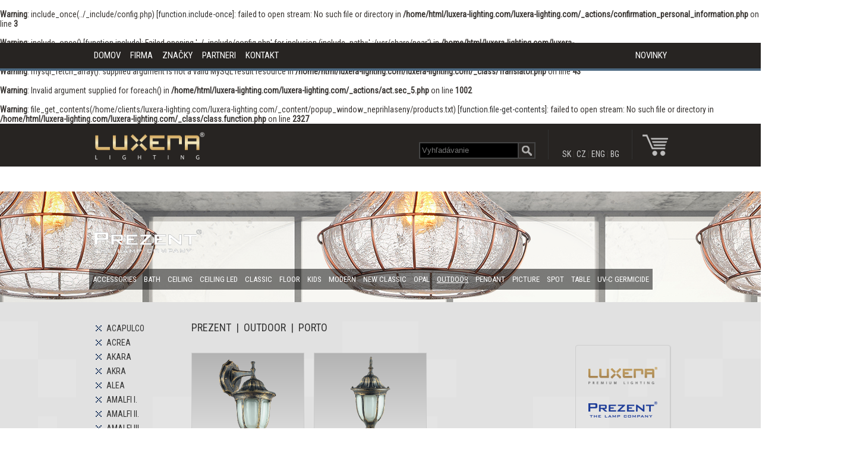

--- FILE ---
content_type: text/html; charset=utf-8
request_url: http://www.emithor.com/?lng=sk&sklad_type=prezent&act=shop&kat=OUTDOOR&fam=PORTO
body_size: 14799
content:
<br />
<b>Warning</b>:  include_once(../_include/config.php) [<a href='function.include-once'>function.include-once</a>]: failed to open stream: No such file or directory in <b>/home/html/luxera-lighting.com/luxera-lighting.com/_actions/confirmation_personal_information.php</b> on line <b>3</b><br />
<br />
<b>Warning</b>:  include_once() [<a href='function.include'>function.include</a>]: Failed opening '../_include/config.php' for inclusion (include_path='.:/usr/share/pear') in <b>/home/html/luxera-lighting.com/luxera-lighting.com/_actions/confirmation_personal_information.php</b> on line <b>3</b><br />
<br />
<b>Warning</b>:  mysql_fetch_array(): supplied argument is not a valid MySQL result resource in <b>/home/html/luxera-lighting.com/luxera-lighting.com/_class/Translator.php</b> on line <b>43</b><br />
<!DOCTYPE HTML'>
		<html>
		<head>
			<title>LUXERA</title>
			
			<META HTTP-EQUIV='Content-Type' CONTENT='text/html; charset=utf-8'>
			<META NAME='keywords' CONTENT='luxera, svietidla, svitidla, lampa, lamp, lighting, bulb, svetlo'>
			<META NAME='description' CONTENT='LUXERA.'>
			<META NAME='rating' CONTENT='General'>
			<META NAME='expires' CONTENT='never'>
			<META NAME='language' CONTENT='slovak'>
			<META NAME='distribution' CONTENT='Global'>
			<META NAME='robots' CONTENT='INDEX,FOLLOW'>
			<META NAME='revisit-after' CONTENT='7 Days'>
			<META NAME='copyright' CONTENT=''>	
		
			<link rel="shortcut icon" href="favicon.ico?v=2">
			
			<link rel="stylesheet" type="text/css" href="https://fonts.googleapis.com/css?family=Roboto+Condensed&subset=latin,latin-ext,cyrillic">
  
			<script type="text/javascript" src="https://code.jquery.com/jquery-1.11.0.min.js"></script>
			
			<LINK REL='StyleSheet' HREF='_css/luxera.css?new' type='text/css'>
					<LINK REL='StyleSheet' HREF='_css/prezent.css?new3' type='text/css'>
			<link rel="stylesheet" href="https://www.luxera-lighting.com/_css/suggestions.css" type="text/css" media="screen" charset="windows-1250" />
			<script type="text/javascript" language="Javascript" src="https://www.luxera-lighting.com/_js/scripts.js"></script>
			<script language="javascript">AC_FL_RunContent = 0;</script>
			<script src="https://www.luxera-lighting.com/_js/suggest.js"></script>
			<script src="https://www.luxera-lighting.com/_js/AC_RunActiveContent.js" language="javascript"></script>				
		
			
			
			<script type="text/javascript" src="https://www.luxera-lighting.com/_jquery/shadowbox/shadowbox.js"></script>
			<link rel="stylesheet" type="text/css" href="https://www.luxera-lighting.com/_jquery/shadowbox/shadowbox.css" media="screen" />
			
			<script type="text/javascript" src="https://www.luxera-lighting.com/_jquery/js/jquery.sudoSlider.min.js"></script>
			<script type="text/javascript" src="https://www.luxera-lighting.com/_js/swfobject.js"></script>
			
			<link rel="stylesheet" href="_nivo/css/themes/default/default.css" type="text/css" media="screen" />
			<link rel="stylesheet" href="_nivo/css/nivo-slider.css" type="text/css" media="screen" />
			
			<script type="text/javascript">
			  (function(i,s,o,g,r,a,m){i['GoogleAnalyticsObject']=r;i[r]=i[r]||function(){
			  (i[r].q=i[r].q||[]).push(arguments)},i[r].l=1*new Date();a=s.createElement(o),
			  m=s.getElementsByTagName(o)[0];a.async=1;a.src=g;m.parentNode.insertBefore(a,m)
			  })(window,document,'script','//www.google-analytics.com/analytics.js','ga');

			  ga('create', 'UA-50307909-1', 'luxera-lighting.com');
			  ga('send', 'pageview');

			</script>

		</head>
		
	
		<body onload='setFocusLogin()'>
		<br />
<b>Warning</b>:  Invalid argument supplied for foreach() in <b>/home/html/luxera-lighting.com/luxera-lighting.com/_actions/act.sec_5.php</b> on line <b>1002</b><br />
<br />
<b>Warning</b>:  file_get_contents(/home/clients/luxera-lighting.com/luxera-lighting.com/_content/popup_window_neprihlaseny/products.txt) [<a href='function.file-get-contents'>function.file-get-contents</a>]: failed to open stream: No such file or directory in <b>/home/html/luxera-lighting.com/luxera-lighting.com/_class/class.function.php</b> on line <b>2327</b><br />

	<div id="dialog" title="Basic dialog" style="display:block;z-index::5000;">
		<div id="dialogContent">
			
		</div>
	</div>

		
				
				
				<div class="oblock gray-dark" style="position:fixed;z-index:901">
					<div class="iblock">
						<div class="head-content" style="float:left">
							<a href="?lng=sk&amp;act=HOME" style="display:block">
								<img src="_css/luxera_logo.png" style="max-height:56px"></img>
							</a>
						</div>
						
						
						<div class="head-content right" style="float:right;">
							<table>
								<tr>
									<td style="float:right">
		<form action="?lng=sk&amp;act=search" method="GET" enctype="application/x-www-form-urlencoded" name="search">
		<table cellpadding="0" cellspacing="0" border="0" align="right"> 	
			<tr> 
				<td align="right">                    
					<input class="input_search" type="text" name="search_string" placeholder="Vyhľadávanie">
				</td> 
				<td width="28" valign="top">  
					<input class="lupa" type="submit" value="&nbsp;" name="submit_search" title="Vyhľadávanie">
					<input type="hidden" name="act" value="search"> 
					<input type="hidden" name="lng" value="sk">
					
				</td>	
			</tr>	
		</table>
		</form>  
	</td>
									<td style="width:16px;border-right:1px solid #333333"></td>
									<td style="width:16px;"></td>
									<td style="float:right">
		<a class="link-gray" href="?lng=sk">SK</a> | <a class="link-gray" href="?lng=cz">CZ</a> | <a class="link-gray" href="?lng=en">ENG</a> | <a class="link-gray" href="?lng=bg">BG</a>
	</td>
									<td style="width:16px;border-right:1px solid #333333"></td>
									<td style="width:8px;"></td>
									<td style="float:right">
				<span style="width:48px;height:48px;position:relative" onmouseover="showmenu('user_menu')" onmouseout="hidemenu('user_menu')">
					<a href="?lng=sk&amp;act=login">
						<img src="_css/cart.png" title="Vaša objednávka">
					</a>
					
					<span class="family_menu left gray" id="user_menu" style="position:absolute;left:-140px;top:12px;visibility:hidden">
						<div class="gray-dark right" style="padding:16px;width:180px;height:96px;">
							<br/>
							<a class="a_menu_login" href="?lng=sk&amp;act=login">PRIHLÁSENIE</a>
						</div>
					</span>
				<span>
		</td>
								</tr>
							</table>
						</div>
					</div>
				</div>
				
				
				
				<div class="oblock gray-dark" style="position:fixed;top:72px;z-index:900">
					<div class="iblock">
						<div class="head-content" style="float:left">
							<span style="float:left">
								<a class="a_menu_top" href="?lng=sk&amp;act=HOME">DOMOV</a>					
							</span>
							<span style="float:left">
								<a class="a_menu_top" href="?lng=sk&amp;act=company">FIRMA</a>
							</span>
							
							<span style="float:left" onmouseover="showmenu('brands_menu')" onmouseout="hidemenu('brands_menu')">
								<a class="a_menu_top" href="?lng=sk&amp;sklad_type=luxera&amp;act=shop&amp;kat=CRYSTAL">ZNAČKY</a>
					
								<span class="family_menu left gray" id="brands_menu" style="top:6px;visibility:hidden">
									<div class="gray-dark" style="position:absolute;padding:8px 32px 16px 16px;">
										<a class="a_menu_dropdown" href="?lng=sk&amp;sklad_type=luxera&amp;act=shop&amp;kat=CRYSTAL">LUXERA</a>
										<a class="a_menu_dropdown" href="?lng=sk&amp;sklad_type=prezent&amp;act=shop&amp;kat=CEILING LED">PREZENT</a> 
										<a class="a_menu_dropdown" href="?lng=sk&amp;sklad_type=emithor&amp;act=shop&amp;kat=DOWNLIGHT">EMITHOR</a> 
										
									</div>
								</span>
							</span>
							
							<!--
							<span style="float:left">
								<a class="a_menu_top" href="?lng=sk&amp;act=showroom">SHOWROOM</a>
							</span>
							-->
							<span style="float:left">
								<a class="a_menu_top" href="?lng=sk&amp;act=partners">PARTNERI</a>
							</span>
							<!--
							<span style="float:left">
								<a class="a_menu_top" href="?lng=sk&amp;act=eeilabel">ENERGETICKÉ&nbspŠTÍTKY</a>
							</span>
							-->
							<span style="float:left">
								<a class="a_menu_top" href="?lng=sk&amp;act=kontakt">KONTAKT</a>					
							</span>
							
						</div>
						
						
						<div class="head-content" style="float:right">
							
				<a class="a_menu_top a_menu_akcia" href="?lng=sk&amp;act=shop&amp;kat=NEWS">NOVINKY</a>
						</div>
						
					</div>
				</div>
			
				
				<div class="oblock menu-lista-color" style="height:4px;position:fixed;top:115px;z-index:100">
				</div>
				
				
			<div style="height:114px"></div>
			
			<div class="oblock black" style="height:186px;width:none">
				
				<div class="sudo-slider2" style="height:186px;">
					<div style="background-image:url('https://www.luxera-lighting.com/_content/banner/prezent/3.jpg');background-position:50% 50%;position:relative;height:186px;"></div><div style="background-image:url('https://www.luxera-lighting.com/_content/banner/prezent/4.jpg');background-position:50% 50%;position:relative;height:186px;"></div><div style="background-image:url('https://www.luxera-lighting.com/_content/banner/prezent/5.jpg');background-position:50% 50%;position:relative;height:186px;"></div><div style="background-image:url('https://www.luxera-lighting.com/_content/banner/prezent/2.jpg');background-position:50% 50%;position:relative;height:186px;"></div><div style="background-image:url('https://www.luxera-lighting.com/_content/banner/prezent/8.jpg');background-position:50% 50%;position:relative;height:186px;"></div><div style="background-image:url('https://www.luxera-lighting.com/_content/banner/prezent/1.jpg');background-position:50% 50%;position:relative;height:186px;"></div><div style="background-image:url('https://www.luxera-lighting.com/_content/banner/prezent/6.jpg');background-position:50% 50%;position:relative;height:186px;"></div><div style="background-image:url('https://www.luxera-lighting.com/_content/banner/prezent/7.jpg');background-position:50% 50%;position:relative;height:186px;"></div>
				</div>
				
				<div class="iblock left" style="position:relative;top:-186px;z-index:1">
					<div style="width:980px;height:186px;">
						
						<div style="padding-top:40px;">
							<div style="padding-left:9px;padding-bottom:10px">
								<img alt=""  src="/_css/bannerLoga/prezent.png"/>
							</div>
							<span style="position:relative;float:left" onmouseover="showmenu('fam_menu0')" onmouseout="hidemenu('fam_menu0')"><span class="family_menu" id="fam_menu0">
							<div class="main_menu_back" style="position:absolute;padding:12px">
							<table border="0"cellpadding="0"><tr><td><div style="padding:1 16 1 0"><a class="a_menu_dropdown" style="white-space:nowrap;" href="?lng=sk&sklad_type=prezent&amp;act=shop&kat=ACCESSORIES&fam=HANDLE&tovarID=111">HANDLE</a></div><div style="padding:1 16 1 0"><a class="a_menu_dropdown" style="white-space:nowrap;" href="?lng=sk&sklad_type=prezent&amp;act=shop&kat=ACCESSORIES&fam=HANGER&tovarID=794">HANGER</a></div><div style="padding:1 16 1 0"><a class="a_menu_dropdown" style="white-space:nowrap;" href="?lng=sk&sklad_type=prezent&amp;act=shop&kat=ACCESSORIES&fam=LAMPHOLDER&tovarID=64665">LAMPHOLDER</a></div><div style="padding:1 16 1 0"><a class="a_menu_dropdown" style="white-space:nowrap;" href="?lng=sk&sklad_type=prezent&amp;act=shop&kat=ACCESSORIES&fam=MALEO&tovarID=66365">MALEO</a></div><div style="padding:1 16 1 0"><a class="a_menu_dropdown" style="white-space:nowrap;" href="?lng=sk&sklad_type=prezent&amp;act=shop&kat=ACCESSORIES&fam=MINI LIGHT I.&tovarID=40711">MINI LIGHT I.</a></div><div style="padding:1 16 1 0"><a class="a_menu_dropdown" style="white-space:nowrap;" href="?lng=sk&sklad_type=prezent&amp;act=shop&kat=ACCESSORIES&fam=MINI LIGHT II.&tovarID=11239">MINI LIGHT II.</a></div><div style="padding:1 16 1 0"><a class="a_menu_dropdown" style="white-space:nowrap;" href="?lng=sk&sklad_type=prezent&amp;act=shop&kat=ACCESSORIES&fam=MINI LIGHT III.&tovarID=26491">MINI LIGHT III.</a></div><div style="padding:1 16 1 0"><a class="a_menu_dropdown" style="white-space:nowrap;" href="?lng=sk&sklad_type=prezent&amp;act=shop&kat=ACCESSORIES&fam=NOIR&tovarID=66363">NOIR</a></div><div style="padding:1 16 1 0"><a class="a_menu_dropdown" style="white-space:nowrap;" href="?lng=sk&sklad_type=prezent&amp;act=shop&kat=ACCESSORIES&fam=ROLLO&tovarID=23">ROLLO</a></div><div style="padding:1 16 1 0"><a class="a_menu_dropdown" style="white-space:nowrap;" href="?lng=sk&sklad_type=prezent&amp;act=shop&kat=ACCESSORIES&fam=SPARE GLASS&tovarID=279">SPARE GLASS</a></div><div style="padding:1 16 1 0"><a class="a_menu_dropdown" style="white-space:nowrap;" href="?lng=sk&sklad_type=prezent&amp;act=shop&kat=ACCESSORIES&fam=USB LIGHT&tovarID=41143">USB LIGHT</a></div></td></tr></table></div></span>
							<a class="kat_menu_link" id="" href="?lng=sk&amp;sklad_type=prezent&amp;act=shop&kat=ACCESSORIES">ACCESSORIES</a></span><span style="position:relative;float:left" onmouseover="showmenu('fam_menu1')" onmouseout="hidemenu('fam_menu1')"><span class="family_menu" id="fam_menu1">
							<div class="main_menu_back" style="position:absolute;padding:12px">
							<table border="0"cellpadding="0"><tr><td><div style="padding:1 16 1 0"><a class="a_menu_dropdown" style="white-space:nowrap;" href="?lng=sk&sklad_type=prezent&amp;act=shop&kat=BATH&fam=ANITA&tovarID=5487">ANITA</a></div><div style="padding:1 16 1 0"><a class="a_menu_dropdown" style="white-space:nowrap;" href="?lng=sk&sklad_type=prezent&amp;act=shop&kat=BATH&fam=ANITA PLUS I.&tovarID=13159">ANITA PLUS I.</a></div><div style="padding:1 16 1 0"><a class="a_menu_dropdown" style="white-space:nowrap;" href="?lng=sk&sklad_type=prezent&amp;act=shop&kat=BATH&fam=ANITA PLUS II.&tovarID=108800">ANITA PLUS II.</a></div><div style="padding:1 16 1 0"><a class="a_menu_dropdown" style="white-space:nowrap;" href="?lng=sk&sklad_type=prezent&amp;act=shop&kat=BATH&fam=ARMET&tovarID=29661">ARMET</a></div><div style="padding:1 16 1 0"><a class="a_menu_dropdown" style="white-space:nowrap;" href="?lng=sk&sklad_type=prezent&amp;act=shop&kat=BATH&fam=ASPEN I.&tovarID=1662">ASPEN I.</a></div><div style="padding:1 16 1 0"><a class="a_menu_dropdown" style="white-space:nowrap;" href="?lng=sk&sklad_type=prezent&amp;act=shop&kat=BATH&fam=ASPEN II.&tovarID=67357">ASPEN II.</a></div><div style="padding:1 16 1 0"><a class="a_menu_dropdown" style="white-space:nowrap;" href="?lng=sk&sklad_type=prezent&amp;act=shop&kat=BATH&fam=ASTA&tovarID=109121">ASTA</a></div><div style="padding:1 16 1 0"><a class="a_menu_dropdown" style="white-space:nowrap;" href="?lng=sk&sklad_type=prezent&amp;act=shop&kat=BATH&fam=BALENO&tovarID=10316">BALENO</a></div><div style="padding:1 16 1 0"><a class="a_menu_dropdown" style="white-space:nowrap;" href="?lng=sk&sklad_type=prezent&amp;act=shop&kat=BATH&fam=BATH I.&tovarID=662">BATH I.</a></div><div style="padding:1 16 1 0"><a class="a_menu_dropdown" style="white-space:nowrap;" href="?lng=sk&sklad_type=prezent&amp;act=shop&kat=BATH&fam=BELFA&tovarID=53231">BELFA</a></div><div style="padding:1 16 1 0"><a class="a_menu_dropdown" style="white-space:nowrap;" href="?lng=sk&sklad_type=prezent&amp;act=shop&kat=BATH&fam=CLARISS&tovarID=53235">CLARISS</a></div><div style="padding:1 16 1 0"><a class="a_menu_dropdown" style="white-space:nowrap;" href="?lng=sk&sklad_type=prezent&amp;act=shop&kat=BATH&fam=CUSCO&tovarID=34994">CUSCO</a></div><div style="padding:1 16 1 0"><a class="a_menu_dropdown" style="white-space:nowrap;" href="?lng=sk&sklad_type=prezent&amp;act=shop&kat=BATH&fam=DAKAR&tovarID=53223">DAKAR</a></div><div style="padding:1 16 1 0"><a class="a_menu_dropdown" style="white-space:nowrap;" href="?lng=sk&sklad_type=prezent&amp;act=shop&kat=BATH&fam=ELICA&tovarID=30250">ELICA</a></div><div style="padding:1 16 1 0"><a class="a_menu_dropdown" style="white-space:nowrap;" href="?lng=sk&sklad_type=prezent&amp;act=shop&kat=BATH&fam=ELIOT&tovarID=27669">ELIOT</a></div><div style="padding:1 16 1 0"><a class="a_menu_dropdown" style="white-space:nowrap;" href="?lng=sk&sklad_type=prezent&amp;act=shop&kat=BATH&fam=ENORA&tovarID=40808">ENORA</a></div><div style="padding:1 16 1 0"><a class="a_menu_dropdown" style="white-space:nowrap;" href="?lng=sk&sklad_type=prezent&amp;act=shop&kat=BATH&fam=EPICCA&tovarID=7867">EPICCA</a></div><div style="padding:1 16 1 0"><a class="a_menu_dropdown" style="white-space:nowrap;" href="?lng=sk&sklad_type=prezent&amp;act=shop&kat=BATH&fam=ERRAY&tovarID=30789">ERRAY</a></div><div style="padding:1 16 1 0"><a class="a_menu_dropdown" style="white-space:nowrap;" href="?lng=sk&sklad_type=prezent&amp;act=shop&kat=BATH&fam=ESPLANADE&tovarID=36966">ESPLANADE</a></div><div style="padding:1 16 1 0"><a class="a_menu_dropdown" style="white-space:nowrap;" href="?lng=sk&sklad_type=prezent&amp;act=shop&kat=BATH&fam=FISSO&tovarID=30002">FISSO</a></div></td><td style="vertical-align:text-top;"><div style="padding:1 16 1 0"><a class="a_menu_dropdown" style="white-space:nowrap;" href="?lng=sk&sklad_type=prezent&amp;act=shop&kat=BATH&fam=FONTEA&tovarID=109112">FONTEA</a></div><div style="padding:1 16 1 0"><a class="a_menu_dropdown" style="white-space:nowrap;" href="?lng=sk&sklad_type=prezent&amp;act=shop&kat=BATH&fam=IMMOLA&tovarID=1664">IMMOLA</a></div><div style="padding:1 16 1 0"><a class="a_menu_dropdown" style="white-space:nowrap;" href="?lng=sk&sklad_type=prezent&amp;act=shop&kat=BATH&fam=ITHACA&tovarID=30783">ITHACA</a></div><div style="padding:1 16 1 0"><a class="a_menu_dropdown" style="white-space:nowrap;" href="?lng=sk&sklad_type=prezent&amp;act=shop&kat=BATH&fam=JIZO&tovarID=56426">JIZO</a></div><div style="padding:1 16 1 0"><a class="a_menu_dropdown" style="white-space:nowrap;" href="?lng=sk&sklad_type=prezent&amp;act=shop&kat=BATH&fam=JIZO DUALFIX&tovarID=64484">JIZO DUALFIX</a></div><div style="padding:1 16 1 0"><a class="a_menu_dropdown" style="white-space:nowrap;" href="?lng=sk&sklad_type=prezent&amp;act=shop&kat=BATH&fam=LINDOS&tovarID=13158">LINDOS</a></div><div style="padding:1 16 1 0"><a class="a_menu_dropdown" style="white-space:nowrap;" href="?lng=sk&sklad_type=prezent&amp;act=shop&kat=BATH&fam=LINX&tovarID=13105">LINX</a></div><div style="padding:1 16 1 0"><a class="a_menu_dropdown" style="white-space:nowrap;" href="?lng=sk&sklad_type=prezent&amp;act=shop&kat=BATH&fam=LUNA&tovarID=36793">LUNA</a></div><div style="padding:1 16 1 0"><a class="a_menu_dropdown" style="white-space:nowrap;" href="?lng=sk&sklad_type=prezent&amp;act=shop&kat=BATH&fam=LYRICA&tovarID=5489">LYRICA</a></div><div style="padding:1 16 1 0"><a class="a_menu_dropdown" style="white-space:nowrap;" href="?lng=sk&sklad_type=prezent&amp;act=shop&kat=BATH&fam=MADRAS&tovarID=66347">MADRAS</a></div><div style="padding:1 16 1 0"><a class="a_menu_dropdown" style="white-space:nowrap;" href="?lng=sk&sklad_type=prezent&amp;act=shop&kat=BATH&fam=MAMBA&tovarID=30801">MAMBA</a></div><div style="padding:1 16 1 0"><a class="a_menu_dropdown" style="white-space:nowrap;" href="?lng=sk&sklad_type=prezent&amp;act=shop&kat=BATH&fam=MANTA&tovarID=18491">MANTA</a></div><div style="padding:1 16 1 0"><a class="a_menu_dropdown" style="white-space:nowrap;" href="?lng=sk&sklad_type=prezent&amp;act=shop&kat=BATH&fam=NEPTUN I.&tovarID=703">NEPTUN I.</a></div><div style="padding:1 16 1 0"><a class="a_menu_dropdown" style="white-space:nowrap;" href="?lng=sk&sklad_type=prezent&amp;act=shop&kat=BATH&fam=NEPTUN II.&tovarID=704">NEPTUN II.</a></div><div style="padding:1 16 1 0"><a class="a_menu_dropdown" style="white-space:nowrap;" href="?lng=sk&sklad_type=prezent&amp;act=shop&kat=BATH&fam=NEPTUN III.&tovarID=705">NEPTUN III.</a></div><div style="padding:1 16 1 0"><a class="a_menu_dropdown" style="white-space:nowrap;" href="?lng=sk&sklad_type=prezent&amp;act=shop&kat=BATH&fam=NIOBE&tovarID=30799">NIOBE</a></div><div style="padding:1 16 1 0"><a class="a_menu_dropdown" style="white-space:nowrap;" href="?lng=sk&sklad_type=prezent&amp;act=shop&kat=BATH&fam=NORD&tovarID=18485">NORD</a></div><div style="padding:1 16 1 0"><a class="a_menu_dropdown" style="white-space:nowrap;" href="?lng=sk&sklad_type=prezent&amp;act=shop&kat=BATH&fam=OASIS OLD&tovarID=29657">OASIS OLD</a></div><div style="padding:1 16 1 0"><a class="a_menu_dropdown" style="white-space:nowrap;" href="?lng=sk&sklad_type=prezent&amp;act=shop&kat=BATH&fam=ORBIS&tovarID=13168">ORBIS</a></div><div style="padding:1 16 1 0"><a class="a_menu_dropdown" style="white-space:nowrap;" href="?lng=sk&sklad_type=prezent&amp;act=shop&kat=BATH&fam=PARADIS&tovarID=36968">PARADIS</a></div></td><td style="vertical-align:text-top;"><div style="padding:1 16 1 0"><a class="a_menu_dropdown" style="white-space:nowrap;" href="?lng=sk&sklad_type=prezent&amp;act=shop&kat=BATH&fam=PEARL&tovarID=10310">PEARL</a></div><div style="padding:1 16 1 0"><a class="a_menu_dropdown" style="white-space:nowrap;" href="?lng=sk&sklad_type=prezent&amp;act=shop&kat=BATH&fam=PETRA&tovarID=13218">PETRA</a></div><div style="padding:1 16 1 0"><a class="a_menu_dropdown" style="white-space:nowrap;" href="?lng=sk&sklad_type=prezent&amp;act=shop&kat=BATH&fam=PILLS I.&tovarID=29592">PILLS I.</a></div><div style="padding:1 16 1 0"><a class="a_menu_dropdown" style="white-space:nowrap;" href="?lng=sk&sklad_type=prezent&amp;act=shop&kat=BATH&fam=PILLS II&tovarID=106227">PILLS II</a></div><div style="padding:1 16 1 0"><a class="a_menu_dropdown" style="white-space:nowrap;" href="?lng=sk&sklad_type=prezent&amp;act=shop&kat=BATH&fam=PILLS III.&tovarID=106230">PILLS III.</a></div><div style="padding:1 16 1 0"><a class="a_menu_dropdown" style="white-space:nowrap;" href="?lng=sk&sklad_type=prezent&amp;act=shop&kat=BATH&fam=RIGA&tovarID=634">RIGA</a></div><div style="padding:1 16 1 0"><a class="a_menu_dropdown" style="white-space:nowrap;" href="?lng=sk&sklad_type=prezent&amp;act=shop&kat=BATH&fam=SOLANA&tovarID=109124">SOLANA</a></div><div style="padding:1 16 1 0"><a class="a_menu_dropdown" style="white-space:nowrap;" href="?lng=sk&sklad_type=prezent&amp;act=shop&kat=BATH&fam=SWIMM&tovarID=104671">SWIMM</a></div><div style="padding:1 16 1 0"><a class="a_menu_dropdown" style="white-space:nowrap;" href="?lng=sk&sklad_type=prezent&amp;act=shop&kat=BATH&fam=TETRIM&tovarID=56422">TETRIM</a></div><div style="padding:1 16 1 0"><a class="a_menu_dropdown" style="white-space:nowrap;" href="?lng=sk&sklad_type=prezent&amp;act=shop&kat=BATH&fam=TETRIM MINI&tovarID=109098">TETRIM MINI</a></div><div style="padding:1 16 1 0"><a class="a_menu_dropdown" style="white-space:nowrap;" href="?lng=sk&sklad_type=prezent&amp;act=shop&kat=BATH&fam=TREMOLO I.&tovarID=56415">TREMOLO I.</a></div><div style="padding:1 16 1 0"><a class="a_menu_dropdown" style="white-space:nowrap;" href="?lng=sk&sklad_type=prezent&amp;act=shop&kat=BATH&fam=TREMOLO II.&tovarID=103718">TREMOLO II.</a></div><div style="padding:1 16 1 0"><a class="a_menu_dropdown" style="white-space:nowrap;" href="?lng=sk&sklad_type=prezent&amp;act=shop&kat=BATH&fam=TREMOLO PLUS&tovarID=109609">TREMOLO PLUS</a></div><div style="padding:1 16 1 0"><a class="a_menu_dropdown" style="white-space:nowrap;" href="?lng=sk&sklad_type=prezent&amp;act=shop&kat=BATH&fam=VALEO&tovarID=13216">VALEO</a></div><div style="padding:1 16 1 0"><a class="a_menu_dropdown" style="white-space:nowrap;" href="?lng=sk&sklad_type=prezent&amp;act=shop&kat=BATH&fam=VISTA I.&tovarID=5492">VISTA I.</a></div><div style="padding:1 16 1 0"><a class="a_menu_dropdown" style="white-space:nowrap;" href="?lng=sk&sklad_type=prezent&amp;act=shop&kat=BATH&fam=VISTA II.&tovarID=13139">VISTA II.</a></div><div style="padding:1 16 1 0"><a class="a_menu_dropdown" style="white-space:nowrap;" href="?lng=sk&sklad_type=prezent&amp;act=shop&kat=BATH&fam=VISTA III.&tovarID=13140">VISTA III.</a></div><div style="padding:1 16 1 0"><a class="a_menu_dropdown" style="white-space:nowrap;" href="?lng=sk&sklad_type=prezent&amp;act=shop&kat=BATH&fam=VITTO&tovarID=104691">VITTO</a></div><div style="padding:1 16 1 0"><a class="a_menu_dropdown" style="white-space:nowrap;" href="?lng=sk&sklad_type=prezent&amp;act=shop&kat=BATH&fam=ZETA&tovarID=5528">ZETA</a></div><div style="padding:1 16 1 0"><a class="a_menu_dropdown" style="white-space:nowrap;" href="?lng=sk&sklad_type=prezent&amp;act=shop&kat=BATH&fam=ZODIAK&tovarID=30197">ZODIAK</a></div></td><td style="vertical-align:text-top;"></td></tr></table></div></span>
							<a class="kat_menu_link" id="" href="?lng=sk&amp;sklad_type=prezent&amp;act=shop&kat=BATH">BATH</a></span><span style="position:relative;float:left" onmouseover="showmenu('fam_menu2')" onmouseout="hidemenu('fam_menu2')"><span class="family_menu" id="fam_menu2">
							<div class="main_menu_back" style="position:absolute;padding:12px">
							<table border="0"cellpadding="0"><tr><td><div style="padding:1 16 1 0"><a class="a_menu_dropdown" style="white-space:nowrap;" href="?lng=sk&sklad_type=prezent&amp;act=shop&kat=CEILING&fam=ACROSS&tovarID=10335">ACROSS</a></div><div style="padding:1 16 1 0"><a class="a_menu_dropdown" style="white-space:nowrap;" href="?lng=sk&sklad_type=prezent&amp;act=shop&kat=CEILING&fam=ALABASTER I.&tovarID=1514">ALABASTER I.</a></div><div style="padding:1 16 1 0"><a class="a_menu_dropdown" style="white-space:nowrap;" href="?lng=sk&sklad_type=prezent&amp;act=shop&kat=CEILING&fam=ALABASTER II.&tovarID=1523">ALABASTER II.</a></div><div style="padding:1 16 1 0"><a class="a_menu_dropdown" style="white-space:nowrap;" href="?lng=sk&sklad_type=prezent&amp;act=shop&kat=CEILING&fam=ALABASTER III.&tovarID=1519">ALABASTER III.</a></div><div style="padding:1 16 1 0"><a class="a_menu_dropdown" style="white-space:nowrap;" href="?lng=sk&sklad_type=prezent&amp;act=shop&kat=CEILING&fam=AMAZON&tovarID=13381">AMAZON</a></div><div style="padding:1 16 1 0"><a class="a_menu_dropdown" style="white-space:nowrap;" href="?lng=sk&sklad_type=prezent&amp;act=shop&kat=CEILING&fam=AMELIA&tovarID=17134">AMELIA</a></div><div style="padding:1 16 1 0"><a class="a_menu_dropdown" style="white-space:nowrap;" href="?lng=sk&sklad_type=prezent&amp;act=shop&kat=CEILING&fam=ANETTA&tovarID=17218">ANETTA</a></div><div style="padding:1 16 1 0"><a class="a_menu_dropdown" style="white-space:nowrap;" href="?lng=sk&sklad_type=prezent&amp;act=shop&kat=CEILING&fam=ARABICA&tovarID=15830">ARABICA</a></div><div style="padding:1 16 1 0"><a class="a_menu_dropdown" style="white-space:nowrap;" href="?lng=sk&sklad_type=prezent&amp;act=shop&kat=CEILING&fam=ARCADA CEILING I.&tovarID=12955">ARCADA CEILING I.</a></div><div style="padding:1 16 1 0"><a class="a_menu_dropdown" style="white-space:nowrap;" href="?lng=sk&sklad_type=prezent&amp;act=shop&kat=CEILING&fam=ARCADA CEILING II.&tovarID=13077">ARCADA CEILING II.</a></div><div style="padding:1 16 1 0"><a class="a_menu_dropdown" style="white-space:nowrap;" href="?lng=sk&sklad_type=prezent&amp;act=shop&kat=CEILING&fam=ARCADA CEILING III.&tovarID=12957">ARCADA CEILING III.</a></div><div style="padding:1 16 1 0"><a class="a_menu_dropdown" style="white-space:nowrap;" href="?lng=sk&sklad_type=prezent&amp;act=shop&kat=CEILING&fam=ARCADA CEILING IV.&tovarID=13035">ARCADA CEILING IV.</a></div><div style="padding:1 16 1 0"><a class="a_menu_dropdown" style="white-space:nowrap;" href="?lng=sk&sklad_type=prezent&amp;act=shop&kat=CEILING&fam=ARUBA&tovarID=29732">ARUBA</a></div><div style="padding:1 16 1 0"><a class="a_menu_dropdown" style="white-space:nowrap;" href="?lng=sk&sklad_type=prezent&amp;act=shop&kat=CEILING&fam=ASPIS I.&tovarID=2251">ASPIS I.</a></div><div style="padding:1 16 1 0"><a class="a_menu_dropdown" style="white-space:nowrap;" href="?lng=sk&sklad_type=prezent&amp;act=shop&kat=CEILING&fam=ASPIS II.&tovarID=2252">ASPIS II.</a></div><div style="padding:1 16 1 0"><a class="a_menu_dropdown" style="white-space:nowrap;" href="?lng=sk&sklad_type=prezent&amp;act=shop&kat=CEILING&fam=ASPIS III.&tovarID=2255">ASPIS III.</a></div><div style="padding:1 16 1 0"><a class="a_menu_dropdown" style="white-space:nowrap;" href="?lng=sk&sklad_type=prezent&amp;act=shop&kat=CEILING&fam=ATLAS&tovarID=12910">ATLAS</a></div><div style="padding:1 16 1 0"><a class="a_menu_dropdown" style="white-space:nowrap;" href="?lng=sk&sklad_type=prezent&amp;act=shop&kat=CEILING&fam=AURA&tovarID=13117">AURA</a></div><div style="padding:1 16 1 0"><a class="a_menu_dropdown" style="white-space:nowrap;" href="?lng=sk&sklad_type=prezent&amp;act=shop&kat=CEILING&fam=AXELL&tovarID=13160">AXELL</a></div><div style="padding:1 16 1 0"><a class="a_menu_dropdown" style="white-space:nowrap;" href="?lng=sk&sklad_type=prezent&amp;act=shop&kat=CEILING&fam=BAGLIO&tovarID=317">BAGLIO</a></div></td><td style="vertical-align:text-top;"><div style="padding:1 16 1 0"><a class="a_menu_dropdown" style="white-space:nowrap;" href="?lng=sk&sklad_type=prezent&amp;act=shop&kat=CEILING&fam=BAIKAL&tovarID=29998">BAIKAL</a></div><div style="padding:1 16 1 0"><a class="a_menu_dropdown" style="white-space:nowrap;" href="?lng=sk&sklad_type=prezent&amp;act=shop&kat=CEILING&fam=BOXX&tovarID=13364">BOXX</a></div><div style="padding:1 16 1 0"><a class="a_menu_dropdown" style="white-space:nowrap;" href="?lng=sk&sklad_type=prezent&amp;act=shop&kat=CEILING&fam=CAPPELLO&tovarID=900">CAPPELLO</a></div><div style="padding:1 16 1 0"><a class="a_menu_dropdown" style="white-space:nowrap;" href="?lng=sk&sklad_type=prezent&amp;act=shop&kat=CEILING&fam=CARERA&tovarID=5525">CARERA</a></div><div style="padding:1 16 1 0"><a class="a_menu_dropdown" style="white-space:nowrap;" href="?lng=sk&sklad_type=prezent&amp;act=shop&kat=CEILING&fam=CEILING INDOOR&tovarID=1862">CEILING INDOOR</a></div><div style="padding:1 16 1 0"><a class="a_menu_dropdown" style="white-space:nowrap;" href="?lng=sk&sklad_type=prezent&amp;act=shop&kat=CEILING&fam=CETARO&tovarID=39112">CETARO</a></div><div style="padding:1 16 1 0"><a class="a_menu_dropdown" style="white-space:nowrap;" href="?lng=sk&sklad_type=prezent&amp;act=shop&kat=CEILING&fam=CLIP&tovarID=27596">CLIP</a></div><div style="padding:1 16 1 0"><a class="a_menu_dropdown" style="white-space:nowrap;" href="?lng=sk&sklad_type=prezent&amp;act=shop&kat=CEILING&fam=CLOSER&tovarID=1034">CLOSER</a></div><div style="padding:1 16 1 0"><a class="a_menu_dropdown" style="white-space:nowrap;" href="?lng=sk&sklad_type=prezent&amp;act=shop&kat=CEILING&fam=CONTE&tovarID=877">CONTE</a></div><div style="padding:1 16 1 0"><a class="a_menu_dropdown" style="white-space:nowrap;" href="?lng=sk&sklad_type=prezent&amp;act=shop&kat=CEILING&fam=CUBEO&tovarID=27592">CUBEO</a></div><div style="padding:1 16 1 0"><a class="a_menu_dropdown" style="white-space:nowrap;" href="?lng=sk&sklad_type=prezent&amp;act=shop&kat=CEILING&fam=DELTA I.&tovarID=12260">DELTA I.</a></div><div style="padding:1 16 1 0"><a class="a_menu_dropdown" style="white-space:nowrap;" href="?lng=sk&sklad_type=prezent&amp;act=shop&kat=CEILING&fam=DELTA V.&tovarID=16034">DELTA V.</a></div><div style="padding:1 16 1 0"><a class="a_menu_dropdown" style="white-space:nowrap;" href="?lng=sk&sklad_type=prezent&amp;act=shop&kat=CEILING&fam=DIN&tovarID=975">DIN</a></div><div style="padding:1 16 1 0"><a class="a_menu_dropdown" style="white-space:nowrap;" href="?lng=sk&sklad_type=prezent&amp;act=shop&kat=CEILING&fam=DISC&tovarID=1531">DISC</a></div><div style="padding:1 16 1 0"><a class="a_menu_dropdown" style="white-space:nowrap;" href="?lng=sk&sklad_type=prezent&amp;act=shop&kat=CEILING&fam=ECONOM&tovarID=1529">ECONOM</a></div><div style="padding:1 16 1 0"><a class="a_menu_dropdown" style="white-space:nowrap;" href="?lng=sk&sklad_type=prezent&amp;act=shop&kat=CEILING&fam=EPSYLON&tovarID=26573">EPSYLON</a></div><div style="padding:1 16 1 0"><a class="a_menu_dropdown" style="white-space:nowrap;" href="?lng=sk&sklad_type=prezent&amp;act=shop&kat=CEILING&fam=EPSYLON SQ&tovarID=26575">EPSYLON SQ</a></div><div style="padding:1 16 1 0"><a class="a_menu_dropdown" style="white-space:nowrap;" href="?lng=sk&sklad_type=prezent&amp;act=shop&kat=CEILING&fam=EVO&tovarID=1118">EVO</a></div><div style="padding:1 16 1 0"><a class="a_menu_dropdown" style="white-space:nowrap;" href="?lng=sk&sklad_type=prezent&amp;act=shop&kat=CEILING&fam=EVORA&tovarID=17128">EVORA</a></div><div style="padding:1 16 1 0"><a class="a_menu_dropdown" style="white-space:nowrap;" href="?lng=sk&sklad_type=prezent&amp;act=shop&kat=CEILING&fam=FALLS&tovarID=5315">FALLS</a></div></td><td style="vertical-align:text-top;"><div style="padding:1 16 1 0"><a class="a_menu_dropdown" style="white-space:nowrap;" href="?lng=sk&sklad_type=prezent&amp;act=shop&kat=CEILING&fam=FERRATA&tovarID=29386">FERRATA</a></div><div style="padding:1 16 1 0"><a class="a_menu_dropdown" style="white-space:nowrap;" href="?lng=sk&sklad_type=prezent&amp;act=shop&kat=CEILING&fam=FOCCA&tovarID=10329">FOCCA</a></div><div style="padding:1 16 1 0"><a class="a_menu_dropdown" style="white-space:nowrap;" href="?lng=sk&sklad_type=prezent&amp;act=shop&kat=CEILING&fam=FORMICA&tovarID=18573">FORMICA</a></div><div style="padding:1 16 1 0"><a class="a_menu_dropdown" style="white-space:nowrap;" href="?lng=sk&sklad_type=prezent&amp;act=shop&kat=CEILING&fam=GARRY&tovarID=13380">GARRY</a></div><div style="padding:1 16 1 0"><a class="a_menu_dropdown" style="white-space:nowrap;" href="?lng=sk&sklad_type=prezent&amp;act=shop&kat=CEILING&fam=GEOMETRICA I.&tovarID=5083">GEOMETRICA I.</a></div><div style="padding:1 16 1 0"><a class="a_menu_dropdown" style="white-space:nowrap;" href="?lng=sk&sklad_type=prezent&amp;act=shop&kat=CEILING&fam=GEOMETRICA II.&tovarID=7652">GEOMETRICA II.</a></div><div style="padding:1 16 1 0"><a class="a_menu_dropdown" style="white-space:nowrap;" href="?lng=sk&sklad_type=prezent&amp;act=shop&kat=CEILING&fam=GPS&tovarID=29381">GPS</a></div><div style="padding:1 16 1 0"><a class="a_menu_dropdown" style="white-space:nowrap;" href="?lng=sk&sklad_type=prezent&amp;act=shop&kat=CEILING&fam=GRECA&tovarID=7223">GRECA</a></div><div style="padding:1 16 1 0"><a class="a_menu_dropdown" style="white-space:nowrap;" href="?lng=sk&sklad_type=prezent&amp;act=shop&kat=CEILING&fam=HAVANA&tovarID=974">HAVANA</a></div><div style="padding:1 16 1 0"><a class="a_menu_dropdown" style="white-space:nowrap;" href="?lng=sk&sklad_type=prezent&amp;act=shop&kat=CEILING&fam=IKAROS&tovarID=26550">IKAROS</a></div><div style="padding:1 16 1 0"><a class="a_menu_dropdown" style="white-space:nowrap;" href="?lng=sk&sklad_type=prezent&amp;act=shop&kat=CEILING&fam=IKAROS DIAMOND&tovarID=30452">IKAROS DIAMOND</a></div><div style="padding:1 16 1 0"><a class="a_menu_dropdown" style="white-space:nowrap;" href="?lng=sk&sklad_type=prezent&amp;act=shop&kat=CEILING&fam=IKAROS KRISTAL&tovarID=29500">IKAROS KRISTAL</a></div><div style="padding:1 16 1 0"><a class="a_menu_dropdown" style="white-space:nowrap;" href="?lng=sk&sklad_type=prezent&amp;act=shop&kat=CEILING&fam=INCA&tovarID=16044">INCA</a></div><div style="padding:1 16 1 0"><a class="a_menu_dropdown" style="white-space:nowrap;" href="?lng=sk&sklad_type=prezent&amp;act=shop&kat=CEILING&fam=INCA I.&tovarID=16046">INCA I.</a></div><div style="padding:1 16 1 0"><a class="a_menu_dropdown" style="white-space:nowrap;" href="?lng=sk&sklad_type=prezent&amp;act=shop&kat=CEILING&fam=INCA SQ&tovarID=16036">INCA SQ</a></div><div style="padding:1 16 1 0"><a class="a_menu_dropdown" style="white-space:nowrap;" href="?lng=sk&sklad_type=prezent&amp;act=shop&kat=CEILING&fam=LAOLA&tovarID=1116">LAOLA</a></div><div style="padding:1 16 1 0"><a class="a_menu_dropdown" style="white-space:nowrap;" href="?lng=sk&sklad_type=prezent&amp;act=shop&kat=CEILING&fam=LATINO&tovarID=1003">LATINO</a></div><div style="padding:1 16 1 0"><a class="a_menu_dropdown" style="white-space:nowrap;" href="?lng=sk&sklad_type=prezent&amp;act=shop&kat=CEILING&fam=LENS&tovarID=27580">LENS</a></div><div style="padding:1 16 1 0"><a class="a_menu_dropdown" style="white-space:nowrap;" href="?lng=sk&sklad_type=prezent&amp;act=shop&kat=CEILING&fam=MADISON&tovarID=29994">MADISON</a></div><div style="padding:1 16 1 0"><a class="a_menu_dropdown" style="white-space:nowrap;" href="?lng=sk&sklad_type=prezent&amp;act=shop&kat=CEILING&fam=MADISON SQ&tovarID=29996">MADISON SQ</a></div></td><td style="vertical-align:text-top;"><div style="padding:1 16 1 0"><a class="a_menu_dropdown" style="white-space:nowrap;" href="?lng=sk&sklad_type=prezent&amp;act=shop&kat=CEILING&fam=MAUR&tovarID=29618">MAUR</a></div><div style="padding:1 16 1 0"><a class="a_menu_dropdown" style="white-space:nowrap;" href="?lng=sk&sklad_type=prezent&amp;act=shop&kat=CEILING&fam=MERIVA&tovarID=1114">MERIVA</a></div><div style="padding:1 16 1 0"><a class="a_menu_dropdown" style="white-space:nowrap;" href="?lng=sk&sklad_type=prezent&amp;act=shop&kat=CEILING&fam=MIKADO&tovarID=8827">MIKADO</a></div><div style="padding:1 16 1 0"><a class="a_menu_dropdown" style="white-space:nowrap;" href="?lng=sk&sklad_type=prezent&amp;act=shop&kat=CEILING&fam=MILANO&tovarID=621">MILANO</a></div><div style="padding:1 16 1 0"><a class="a_menu_dropdown" style="white-space:nowrap;" href="?lng=sk&sklad_type=prezent&amp;act=shop&kat=CEILING&fam=MIRIAM&tovarID=13377">MIRIAM</a></div><div style="padding:1 16 1 0"><a class="a_menu_dropdown" style="white-space:nowrap;" href="?lng=sk&sklad_type=prezent&amp;act=shop&kat=CEILING&fam=MONET&tovarID=5754">MONET</a></div><div style="padding:1 16 1 0"><a class="a_menu_dropdown" style="white-space:nowrap;" href="?lng=sk&sklad_type=prezent&amp;act=shop&kat=CEILING&fam=OMICRON&tovarID=26975">OMICRON</a></div><div style="padding:1 16 1 0"><a class="a_menu_dropdown" style="white-space:nowrap;" href="?lng=sk&sklad_type=prezent&amp;act=shop&kat=CEILING&fam=ORIX&tovarID=12065">ORIX</a></div><div style="padding:1 16 1 0"><a class="a_menu_dropdown" style="white-space:nowrap;" href="?lng=sk&sklad_type=prezent&amp;act=shop&kat=CEILING&fam=ORNAX&tovarID=17142">ORNAX</a></div><div style="padding:1 16 1 0"><a class="a_menu_dropdown" style="white-space:nowrap;" href="?lng=sk&sklad_type=prezent&amp;act=shop&kat=CEILING&fam=OZZY&tovarID=17146">OZZY</a></div><div style="padding:1 16 1 0"><a class="a_menu_dropdown" style="white-space:nowrap;" href="?lng=sk&sklad_type=prezent&amp;act=shop&kat=CEILING&fam=PAPIRUS&tovarID=689">PAPIRUS</a></div><div style="padding:1 16 1 0"><a class="a_menu_dropdown" style="white-space:nowrap;" href="?lng=sk&sklad_type=prezent&amp;act=shop&kat=CEILING&fam=PERI I.&tovarID=13402">PERI I.</a></div><div style="padding:1 16 1 0"><a class="a_menu_dropdown" style="white-space:nowrap;" href="?lng=sk&sklad_type=prezent&amp;act=shop&kat=CEILING&fam=PERI II.&tovarID=13401">PERI II.</a></div><div style="padding:1 16 1 0"><a class="a_menu_dropdown" style="white-space:nowrap;" href="?lng=sk&sklad_type=prezent&amp;act=shop&kat=CEILING&fam=POMPEI&tovarID=36869">POMPEI</a></div><div style="padding:1 16 1 0"><a class="a_menu_dropdown" style="white-space:nowrap;" href="?lng=sk&sklad_type=prezent&amp;act=shop&kat=CEILING&fam=PORTADA&tovarID=894">PORTADA</a></div><div style="padding:1 16 1 0"><a class="a_menu_dropdown" style="white-space:nowrap;" href="?lng=sk&sklad_type=prezent&amp;act=shop&kat=CEILING&fam=PRIX&tovarID=13395">PRIX</a></div><div style="padding:1 16 1 0"><a class="a_menu_dropdown" style="white-space:nowrap;" href="?lng=sk&sklad_type=prezent&amp;act=shop&kat=CEILING&fam=PUEBLO&tovarID=30644">PUEBLO</a></div><div style="padding:1 16 1 0"><a class="a_menu_dropdown" style="white-space:nowrap;" href="?lng=sk&sklad_type=prezent&amp;act=shop&kat=CEILING&fam=QIDO&tovarID=12959">QIDO</a></div><div style="padding:1 16 1 0"><a class="a_menu_dropdown" style="white-space:nowrap;" href="?lng=sk&sklad_type=prezent&amp;act=shop&kat=CEILING&fam=RINGS&tovarID=12211">RINGS</a></div><div style="padding:1 16 1 0"><a class="a_menu_dropdown" style="white-space:nowrap;" href="?lng=sk&sklad_type=prezent&amp;act=shop&kat=CEILING&fam=RIO&tovarID=13068">RIO</a></div></td><td style="vertical-align:text-top;"><div style="padding:1 16 1 0"><a class="a_menu_dropdown" style="white-space:nowrap;" href="?lng=sk&sklad_type=prezent&amp;act=shop&kat=CEILING&fam=ROMERO&tovarID=39114">ROMERO</a></div><div style="padding:1 16 1 0"><a class="a_menu_dropdown" style="white-space:nowrap;" href="?lng=sk&sklad_type=prezent&amp;act=shop&kat=CEILING&fam=ROWA&tovarID=2378">ROWA</a></div><div style="padding:1 16 1 0"><a class="a_menu_dropdown" style="white-space:nowrap;" href="?lng=sk&sklad_type=prezent&amp;act=shop&kat=CEILING&fam=SARI&tovarID=39108">SARI</a></div><div style="padding:1 16 1 0"><a class="a_menu_dropdown" style="white-space:nowrap;" href="?lng=sk&sklad_type=prezent&amp;act=shop&kat=CEILING&fam=SHARP&tovarID=15878">SHARP</a></div><div style="padding:1 16 1 0"><a class="a_menu_dropdown" style="white-space:nowrap;" href="?lng=sk&sklad_type=prezent&amp;act=shop&kat=CEILING&fam=SING&tovarID=928">SING</a></div><div style="padding:1 16 1 0"><a class="a_menu_dropdown" style="white-space:nowrap;" href="?lng=sk&sklad_type=prezent&amp;act=shop&kat=CEILING&fam=SINUS&tovarID=13070">SINUS</a></div><div style="padding:1 16 1 0"><a class="a_menu_dropdown" style="white-space:nowrap;" href="?lng=sk&sklad_type=prezent&amp;act=shop&kat=CEILING&fam=SOHO&tovarID=29639">SOHO</a></div><div style="padding:1 16 1 0"><a class="a_menu_dropdown" style="white-space:nowrap;" href="?lng=sk&sklad_type=prezent&amp;act=shop&kat=CEILING&fam=SOLIVE&tovarID=316">SOLIVE</a></div><div style="padding:1 16 1 0"><a class="a_menu_dropdown" style="white-space:nowrap;" href="?lng=sk&sklad_type=prezent&amp;act=shop&kat=CEILING&fam=SPARK&tovarID=962">SPARK</a></div><div style="padding:1 16 1 0"><a class="a_menu_dropdown" style="white-space:nowrap;" href="?lng=sk&sklad_type=prezent&amp;act=shop&kat=CEILING&fam=SQUER&tovarID=13366">SQUER</a></div><div style="padding:1 16 1 0"><a class="a_menu_dropdown" style="white-space:nowrap;" href="?lng=sk&sklad_type=prezent&amp;act=shop&kat=CEILING&fam=STRIP&tovarID=1036">STRIP</a></div><div style="padding:1 16 1 0"><a class="a_menu_dropdown" style="white-space:nowrap;" href="?lng=sk&sklad_type=prezent&amp;act=shop&kat=CEILING&fam=SUN I.&tovarID=2224">SUN I.</a></div><div style="padding:1 16 1 0"><a class="a_menu_dropdown" style="white-space:nowrap;" href="?lng=sk&sklad_type=prezent&amp;act=shop&kat=CEILING&fam=SUPRA&tovarID=13466">SUPRA</a></div><div style="padding:1 16 1 0"><a class="a_menu_dropdown" style="white-space:nowrap;" href="?lng=sk&sklad_type=prezent&amp;act=shop&kat=CEILING&fam=SVEN&tovarID=972">SVEN</a></div><div style="padding:1 16 1 0"><a class="a_menu_dropdown" style="white-space:nowrap;" href="?lng=sk&sklad_type=prezent&amp;act=shop&kat=CEILING&fam=TANGO&tovarID=27575">TANGO</a></div><div style="padding:1 16 1 0"><a class="a_menu_dropdown" style="white-space:nowrap;" href="?lng=sk&sklad_type=prezent&amp;act=shop&kat=CEILING&fam=TAO&tovarID=17130">TAO</a></div><div style="padding:1 16 1 0"><a class="a_menu_dropdown" style="white-space:nowrap;" href="?lng=sk&sklad_type=prezent&amp;act=shop&kat=CEILING&fam=TAO PINK&tovarID=17154">TAO PINK</a></div><div style="padding:1 16 1 0"><a class="a_menu_dropdown" style="white-space:nowrap;" href="?lng=sk&sklad_type=prezent&amp;act=shop&kat=CEILING&fam=TAPSS I.&tovarID=13385">TAPSS I.</a></div><div style="padding:1 16 1 0"><a class="a_menu_dropdown" style="white-space:nowrap;" href="?lng=sk&sklad_type=prezent&amp;act=shop&kat=CEILING&fam=TAPSS II.&tovarID=13389">TAPSS II.</a></div><div style="padding:1 16 1 0"><a class="a_menu_dropdown" style="white-space:nowrap;" href="?lng=sk&sklad_type=prezent&amp;act=shop&kat=CEILING&fam=TITANIUM&tovarID=36426">TITANIUM</a></div></td><td style="vertical-align:text-top;"><div style="padding:1 16 1 0"><a class="a_menu_dropdown" style="white-space:nowrap;" href="?lng=sk&sklad_type=prezent&amp;act=shop&kat=CEILING&fam=TRAPS&tovarID=965">TRAPS</a></div><div style="padding:1 16 1 0"><a class="a_menu_dropdown" style="white-space:nowrap;" href="?lng=sk&sklad_type=prezent&amp;act=shop&kat=CEILING&fam=UFO I.&tovarID=239">UFO I.</a></div><div style="padding:1 16 1 0"><a class="a_menu_dropdown" style="white-space:nowrap;" href="?lng=sk&sklad_type=prezent&amp;act=shop&kat=CEILING&fam=UFO II.&tovarID=240">UFO II.</a></div><div style="padding:1 16 1 0"><a class="a_menu_dropdown" style="white-space:nowrap;" href="?lng=sk&sklad_type=prezent&amp;act=shop&kat=CEILING&fam=UFO IV.&tovarID=1499">UFO IV.</a></div><div style="padding:1 16 1 0"><a class="a_menu_dropdown" style="white-space:nowrap;" href="?lng=sk&sklad_type=prezent&amp;act=shop&kat=CEILING&fam=WIND&tovarID=13391">WIND</a></div><div style="padding:1 16 1 0"><a class="a_menu_dropdown" style="white-space:nowrap;" href="?lng=sk&sklad_type=prezent&amp;act=shop&kat=CEILING&fam=WOX&tovarID=1956">WOX</a></div><div style="padding:1 16 1 0"><a class="a_menu_dropdown" style="white-space:nowrap;" href="?lng=sk&sklad_type=prezent&amp;act=shop&kat=CEILING&fam=XEDO&tovarID=29369">XEDO</a></div><div style="padding:1 16 1 0"><a class="a_menu_dropdown" style="white-space:nowrap;" href="?lng=sk&sklad_type=prezent&amp;act=shop&kat=CEILING&fam=ZEXT&tovarID=29365">ZEXT</a></div><div style="padding:1 16 1 0"><a class="a_menu_dropdown" style="white-space:nowrap;" href="?lng=sk&sklad_type=prezent&amp;act=shop&kat=CEILING&fam=ZORBA I.&tovarID=32244">ZORBA I.</a></div><div style="padding:1 16 1 0"><a class="a_menu_dropdown" style="white-space:nowrap;" href="?lng=sk&sklad_type=prezent&amp;act=shop&kat=CEILING&fam=ZORBA II.&tovarID=26549">ZORBA II.</a></div></td></tr></table></div></span>
							<a class="kat_menu_link" id="" href="?lng=sk&amp;sklad_type=prezent&amp;act=shop&kat=CEILING">CEILING</a></span><span style="position:relative;float:left" onmouseover="showmenu('fam_menu3')" onmouseout="hidemenu('fam_menu3')"><span class="family_menu" id="fam_menu3">
							<div class="main_menu_back" style="position:absolute;padding:12px">
							<table border="0"cellpadding="0"><tr><td><div style="padding:1 16 1 0"><a class="a_menu_dropdown" style="white-space:nowrap;" href="?lng=sk&sklad_type=prezent&amp;act=shop&kat=CEILING LED&fam=AMBIA&tovarID=56403">AMBIA</a></div><div style="padding:1 16 1 0"><a class="a_menu_dropdown" style="white-space:nowrap;" href="?lng=sk&sklad_type=prezent&amp;act=shop&kat=CEILING LED&fam=AORA&tovarID=112835">AORA</a></div><div style="padding:1 16 1 0"><a class="a_menu_dropdown" style="white-space:nowrap;" href="?lng=sk&sklad_type=prezent&amp;act=shop&kat=CEILING LED&fam=ARCTYK&tovarID=103749">ARCTYK</a></div><div style="padding:1 16 1 0"><a class="a_menu_dropdown" style="white-space:nowrap;" href="?lng=sk&sklad_type=prezent&amp;act=shop&kat=CEILING LED&fam=BLISS&tovarID=110735">BLISS</a></div><div style="padding:1 16 1 0"><a class="a_menu_dropdown" style="white-space:nowrap;" href="?lng=sk&sklad_type=prezent&amp;act=shop&kat=CEILING LED&fam=CORDIA I.&tovarID=111350">CORDIA I.</a></div><div style="padding:1 16 1 0"><a class="a_menu_dropdown" style="white-space:nowrap;" href="?lng=sk&sklad_type=prezent&amp;act=shop&kat=CEILING LED&fam=CORDIA II.&tovarID=111441">CORDIA II.</a></div><div style="padding:1 16 1 0"><a class="a_menu_dropdown" style="white-space:nowrap;" href="?lng=sk&sklad_type=prezent&amp;act=shop&kat=CEILING LED&fam=CORDIA SQ I.&tovarID=111438">CORDIA SQ I.</a></div><div style="padding:1 16 1 0"><a class="a_menu_dropdown" style="white-space:nowrap;" href="?lng=sk&sklad_type=prezent&amp;act=shop&kat=CEILING LED&fam=CORDIA SQ II.&tovarID=111444">CORDIA SQ II.</a></div><div style="padding:1 16 1 0"><a class="a_menu_dropdown" style="white-space:nowrap;" href="?lng=sk&sklad_type=prezent&amp;act=shop&kat=CEILING LED&fam=ELIO&tovarID=66523">ELIO</a></div><div style="padding:1 16 1 0"><a class="a_menu_dropdown" style="white-space:nowrap;" href="?lng=sk&sklad_type=prezent&amp;act=shop&kat=CEILING LED&fam=FAMO&tovarID=114870">FAMO</a></div><div style="padding:1 16 1 0"><a class="a_menu_dropdown" style="white-space:nowrap;" href="?lng=sk&sklad_type=prezent&amp;act=shop&kat=CEILING LED&fam=FLOREN&tovarID=104659">FLOREN</a></div><div style="padding:1 16 1 0"><a class="a_menu_dropdown" style="white-space:nowrap;" href="?lng=sk&sklad_type=prezent&amp;act=shop&kat=CEILING LED&fam=FLOREN SQ&tovarID=104662">FLOREN SQ</a></div><div style="padding:1 16 1 0"><a class="a_menu_dropdown" style="white-space:nowrap;" href="?lng=sk&sklad_type=prezent&amp;act=shop&kat=CEILING LED&fam=FLUO&tovarID=56377">FLUO</a></div><div style="padding:1 16 1 0"><a class="a_menu_dropdown" style="white-space:nowrap;" href="?lng=sk&sklad_type=prezent&amp;act=shop&kat=CEILING LED&fam=FLUO SQ&tovarID=36828">FLUO SQ</a></div><div style="padding:1 16 1 0"><a class="a_menu_dropdown" style="white-space:nowrap;" href="?lng=sk&sklad_type=prezent&amp;act=shop&kat=CEILING LED&fam=IRIDIO &tovarID=115838">IRIDIO </a></div><div style="padding:1 16 1 0"><a class="a_menu_dropdown" style="white-space:nowrap;" href="?lng=sk&sklad_type=prezent&amp;act=shop&kat=CEILING LED&fam=IRIDIO SQ&tovarID=56393">IRIDIO SQ</a></div><div style="padding:1 16 1 0"><a class="a_menu_dropdown" style="white-space:nowrap;" href="?lng=sk&sklad_type=prezent&amp;act=shop&kat=CEILING LED&fam=JASPER&tovarID=66392">JASPER</a></div><div style="padding:1 16 1 0"><a class="a_menu_dropdown" style="white-space:nowrap;" href="?lng=sk&sklad_type=prezent&amp;act=shop&kat=CEILING LED&fam=KOSS&tovarID=36832">KOSS</a></div><div style="padding:1 16 1 0"><a class="a_menu_dropdown" style="white-space:nowrap;" href="?lng=sk&sklad_type=prezent&amp;act=shop&kat=CEILING LED&fam=KRATON I.&tovarID=66594">KRATON I.</a></div><div style="padding:1 16 1 0"><a class="a_menu_dropdown" style="white-space:nowrap;" href="?lng=sk&sklad_type=prezent&amp;act=shop&kat=CEILING LED&fam=KRATON II.&tovarID=105194">KRATON II.</a></div></td><td style="vertical-align:text-top;"><div style="padding:1 16 1 0"><a class="a_menu_dropdown" style="white-space:nowrap;" href="?lng=sk&sklad_type=prezent&amp;act=shop&kat=CEILING LED&fam=LED PANELS&tovarID=103576">LED PANELS</a></div><div style="padding:1 16 1 0"><a class="a_menu_dropdown" style="white-space:nowrap;" href="?lng=sk&sklad_type=prezent&amp;act=shop&kat=CEILING LED&fam=LENYS I.&tovarID=103576">LENYS I.</a></div><div style="padding:1 16 1 0"><a class="a_menu_dropdown" style="white-space:nowrap;" href="?lng=sk&sklad_type=prezent&amp;act=shop&kat=CEILING LED&fam=LENYS II.&tovarID=103579">LENYS II.</a></div><div style="padding:1 16 1 0"><a class="a_menu_dropdown" style="white-space:nowrap;" href="?lng=sk&sklad_type=prezent&amp;act=shop&kat=CEILING LED&fam=LENYS III.&tovarID=102123">LENYS III.</a></div><div style="padding:1 16 1 0"><a class="a_menu_dropdown" style="white-space:nowrap;" href="?lng=sk&sklad_type=prezent&amp;act=shop&kat=CEILING LED&fam=LENYS IV.&tovarID=112147">LENYS IV.</a></div><div style="padding:1 16 1 0"><a class="a_menu_dropdown" style="white-space:nowrap;" href="?lng=sk&sklad_type=prezent&amp;act=shop&kat=CEILING LED&fam=LENYS SQ I.&tovarID=65149">LENYS SQ I.</a></div><div style="padding:1 16 1 0"><a class="a_menu_dropdown" style="white-space:nowrap;" href="?lng=sk&sklad_type=prezent&amp;act=shop&kat=CEILING LED&fam=LENYS SQ II.&tovarID=86214">LENYS SQ II.</a></div><div style="padding:1 16 1 0"><a class="a_menu_dropdown" style="white-space:nowrap;" href="?lng=sk&sklad_type=prezent&amp;act=shop&kat=CEILING LED&fam=LENYS SQ III.&tovarID=103591">LENYS SQ III.</a></div><div style="padding:1 16 1 0"><a class="a_menu_dropdown" style="white-space:nowrap;" href="?lng=sk&sklad_type=prezent&amp;act=shop&kat=CEILING LED&fam=LENYS SQ IV.&tovarID=112164">LENYS SQ IV.</a></div><div style="padding:1 16 1 0"><a class="a_menu_dropdown" style="white-space:nowrap;" href="?lng=sk&sklad_type=prezent&amp;act=shop&kat=CEILING LED&fam=MAYON&tovarID=66517">MAYON</a></div><div style="padding:1 16 1 0"><a class="a_menu_dropdown" style="white-space:nowrap;" href="?lng=sk&sklad_type=prezent&amp;act=shop&kat=CEILING LED&fam=MEDEA&tovarID=66396">MEDEA</a></div><div style="padding:1 16 1 0"><a class="a_menu_dropdown" style="white-space:nowrap;" href="?lng=sk&sklad_type=prezent&amp;act=shop&kat=CEILING LED&fam=MONOLITE SQ&tovarID=56399">MONOLITE SQ</a></div><div style="padding:1 16 1 0"><a class="a_menu_dropdown" style="white-space:nowrap;" href="?lng=sk&sklad_type=prezent&amp;act=shop&kat=CEILING LED&fam=MOZAN&tovarID=56383">MOZAN</a></div><div style="padding:1 16 1 0"><a class="a_menu_dropdown" style="white-space:nowrap;" href="?lng=sk&sklad_type=prezent&amp;act=shop&kat=CEILING LED&fam=MOZAN SQ&tovarID=56387">MOZAN SQ</a></div><div style="padding:1 16 1 0"><a class="a_menu_dropdown" style="white-space:nowrap;" href="?lng=sk&sklad_type=prezent&amp;act=shop&kat=CEILING LED&fam=NURRIA&tovarID=104652">NURRIA</a></div><div style="padding:1 16 1 0"><a class="a_menu_dropdown" style="white-space:nowrap;" href="?lng=sk&sklad_type=prezent&amp;act=shop&kat=CEILING LED&fam=OMNIA&tovarID=56411">OMNIA</a></div><div style="padding:1 16 1 0"><a class="a_menu_dropdown" style="white-space:nowrap;" href="?lng=sk&sklad_type=prezent&amp;act=shop&kat=CEILING LED&fam=SOUND&tovarID=66515">SOUND</a></div><div style="padding:1 16 1 0"><a class="a_menu_dropdown" style="white-space:nowrap;" href="?lng=sk&sklad_type=prezent&amp;act=shop&kat=CEILING LED&fam=TAFF&tovarID=56409">TAFF</a></div><div style="padding:1 16 1 0"><a class="a_menu_dropdown" style="white-space:nowrap;" href="?lng=sk&sklad_type=prezent&amp;act=shop&kat=CEILING LED&fam=TARI&tovarID=66398">TARI</a></div><div style="padding:1 16 1 0"><a class="a_menu_dropdown" style="white-space:nowrap;" href="?lng=sk&sklad_type=prezent&amp;act=shop&kat=CEILING LED&fam=TRIMO I.&tovarID=110380">TRIMO I.</a></div></td><td style="vertical-align:text-top;"><div style="padding:1 16 1 0"><a class="a_menu_dropdown" style="white-space:nowrap;" href="?lng=sk&sklad_type=prezent&amp;act=shop&kat=CEILING LED&fam=TRIMO II.&tovarID=110397">TRIMO II.</a></div><div style="padding:1 16 1 0"><a class="a_menu_dropdown" style="white-space:nowrap;" href="?lng=sk&sklad_type=prezent&amp;act=shop&kat=CEILING LED&fam=TRIVAN&tovarID=66605">TRIVAN</a></div><div style="padding:1 16 1 0"><a class="a_menu_dropdown" style="white-space:nowrap;" href="?lng=sk&sklad_type=prezent&amp;act=shop&kat=CEILING LED&fam=TRIVAN SQ&tovarID=66601">TRIVAN SQ</a></div><div style="padding:1 16 1 0"><a class="a_menu_dropdown" style="white-space:nowrap;" href="?lng=sk&sklad_type=prezent&amp;act=shop&kat=CEILING LED&fam=VALLI&tovarID=105330">VALLI</a></div><div style="padding:1 16 1 0"><a class="a_menu_dropdown" style="white-space:nowrap;" href="?lng=sk&sklad_type=prezent&amp;act=shop&kat=CEILING LED&fam=WOODEN&tovarID=104665">WOODEN</a></div><div style="padding:1 16 1 0"><a class="a_menu_dropdown" style="white-space:nowrap;" href="?lng=sk&sklad_type=prezent&amp;act=shop&kat=CEILING LED&fam=ZAO&tovarID=105333">ZAO</a></div></td></tr></table></div></span>
							<a class="kat_menu_link" id="" href="?lng=sk&amp;sklad_type=prezent&amp;act=shop&kat=CEILING LED">CEILING LED</a></span><span style="position:relative;float:left" onmouseover="showmenu('fam_menu4')" onmouseout="hidemenu('fam_menu4')"><span class="family_menu" id="fam_menu4">
							<div class="main_menu_back" style="position:absolute;padding:12px">
							<table border="0"cellpadding="0"><tr><td><div style="padding:1 16 1 0"><a class="a_menu_dropdown" style="white-space:nowrap;" href="?lng=sk&sklad_type=prezent&amp;act=shop&kat=CLASSIC&fam=ANKARA&tovarID=1958">ANKARA</a></div><div style="padding:1 16 1 0"><a class="a_menu_dropdown" style="white-space:nowrap;" href="?lng=sk&sklad_type=prezent&amp;act=shop&kat=CLASSIC&fam=ANTIC I.&tovarID=117325">ANTIC I.</a></div><div style="padding:1 16 1 0"><a class="a_menu_dropdown" style="white-space:nowrap;" href="?lng=sk&sklad_type=prezent&amp;act=shop&kat=CLASSIC&fam=ANTIC II.&tovarID=117328">ANTIC II.</a></div><div style="padding:1 16 1 0"><a class="a_menu_dropdown" style="white-space:nowrap;" href="?lng=sk&sklad_type=prezent&amp;act=shop&kat=CLASSIC&fam=ANTIC III.&tovarID=798">ANTIC III.</a></div><div style="padding:1 16 1 0"><a class="a_menu_dropdown" style="white-space:nowrap;" href="?lng=sk&sklad_type=prezent&amp;act=shop&kat=CLASSIC&fam=ANTIC IV.&tovarID=571">ANTIC IV.</a></div><div style="padding:1 16 1 0"><a class="a_menu_dropdown" style="white-space:nowrap;" href="?lng=sk&sklad_type=prezent&amp;act=shop&kat=CLASSIC&fam=ARAGONA&tovarID=66224">ARAGONA</a></div><div style="padding:1 16 1 0"><a class="a_menu_dropdown" style="white-space:nowrap;" href="?lng=sk&sklad_type=prezent&amp;act=shop&kat=CLASSIC&fam=ARIA I.&tovarID=13082">ARIA I.</a></div><div style="padding:1 16 1 0"><a class="a_menu_dropdown" style="white-space:nowrap;" href="?lng=sk&sklad_type=prezent&amp;act=shop&kat=CLASSIC&fam=ARIA II.&tovarID=103906">ARIA II.</a></div><div style="padding:1 16 1 0"><a class="a_menu_dropdown" style="white-space:nowrap;" href="?lng=sk&sklad_type=prezent&amp;act=shop&kat=CLASSIC&fam=ASTER&tovarID=66210">ASTER</a></div><div style="padding:1 16 1 0"><a class="a_menu_dropdown" style="white-space:nowrap;" href="?lng=sk&sklad_type=prezent&amp;act=shop&kat=CLASSIC&fam=BAZYLI&tovarID=905">BAZYLI</a></div><div style="padding:1 16 1 0"><a class="a_menu_dropdown" style="white-space:nowrap;" href="?lng=sk&sklad_type=prezent&amp;act=shop&kat=CLASSIC&fam=CALISTO&tovarID=5568">CALISTO</a></div><div style="padding:1 16 1 0"><a class="a_menu_dropdown" style="white-space:nowrap;" href="?lng=sk&sklad_type=prezent&amp;act=shop&kat=CLASSIC&fam=CAMELOT&tovarID=66232">CAMELOT</a></div><div style="padding:1 16 1 0"><a class="a_menu_dropdown" style="white-space:nowrap;" href="?lng=sk&sklad_type=prezent&amp;act=shop&kat=CLASSIC&fam=CARO&tovarID=5590">CARO</a></div><div style="padding:1 16 1 0"><a class="a_menu_dropdown" style="white-space:nowrap;" href="?lng=sk&sklad_type=prezent&amp;act=shop&kat=CLASSIC&fam=CARRAT I.&tovarID=9110">CARRAT I.</a></div><div style="padding:1 16 1 0"><a class="a_menu_dropdown" style="white-space:nowrap;" href="?lng=sk&sklad_type=prezent&amp;act=shop&kat=CLASSIC&fam=CARRAT II.&tovarID=9248">CARRAT II.</a></div><div style="padding:1 16 1 0"><a class="a_menu_dropdown" style="white-space:nowrap;" href="?lng=sk&sklad_type=prezent&amp;act=shop&kat=CLASSIC&fam=EKO&tovarID=60362">EKO</a></div><div style="padding:1 16 1 0"><a class="a_menu_dropdown" style="white-space:nowrap;" href="?lng=sk&sklad_type=prezent&amp;act=shop&kat=CLASSIC&fam=FIONA&tovarID=143">FIONA</a></div><div style="padding:1 16 1 0"><a class="a_menu_dropdown" style="white-space:nowrap;" href="?lng=sk&sklad_type=prezent&amp;act=shop&kat=CLASSIC&fam=GIZA&tovarID=694">GIZA</a></div><div style="padding:1 16 1 0"><a class="a_menu_dropdown" style="white-space:nowrap;" href="?lng=sk&sklad_type=prezent&amp;act=shop&kat=CLASSIC&fam=MELODY I.&tovarID=13066">MELODY I.</a></div><div style="padding:1 16 1 0"><a class="a_menu_dropdown" style="white-space:nowrap;" href="?lng=sk&sklad_type=prezent&amp;act=shop&kat=CLASSIC&fam=MELODY II.&tovarID=103891">MELODY II.</a></div></td><td style="vertical-align:text-top;"><div style="padding:1 16 1 0"><a class="a_menu_dropdown" style="white-space:nowrap;" href="?lng=sk&sklad_type=prezent&amp;act=shop&kat=CLASSIC&fam=MODENA&tovarID=6584">MODENA</a></div><div style="padding:1 16 1 0"><a class="a_menu_dropdown" style="white-space:nowrap;" href="?lng=sk&sklad_type=prezent&amp;act=shop&kat=CLASSIC&fam=NOSTALGIA&tovarID=13219">NOSTALGIA</a></div><div style="padding:1 16 1 0"><a class="a_menu_dropdown" style="white-space:nowrap;" href="?lng=sk&sklad_type=prezent&amp;act=shop&kat=CLASSIC&fam=OFRA&tovarID=13237">OFRA</a></div><div style="padding:1 16 1 0"><a class="a_menu_dropdown" style="white-space:nowrap;" href="?lng=sk&sklad_type=prezent&amp;act=shop&kat=CLASSIC&fam=PARIS&tovarID=302">PARIS</a></div><div style="padding:1 16 1 0"><a class="a_menu_dropdown" style="white-space:nowrap;" href="?lng=sk&sklad_type=prezent&amp;act=shop&kat=CLASSIC&fam=POMPEZ I.&tovarID=13078">POMPEZ I.</a></div><div style="padding:1 16 1 0"><a class="a_menu_dropdown" style="white-space:nowrap;" href="?lng=sk&sklad_type=prezent&amp;act=shop&kat=CLASSIC&fam=RETROS&tovarID=7281">RETROS</a></div><div style="padding:1 16 1 0"><a class="a_menu_dropdown" style="white-space:nowrap;" href="?lng=sk&sklad_type=prezent&amp;act=shop&kat=CLASSIC&fam=RIALTO I.&tovarID=5523">RIALTO I.</a></div><div style="padding:1 16 1 0"><a class="a_menu_dropdown" style="white-space:nowrap;" href="?lng=sk&sklad_type=prezent&amp;act=shop&kat=CLASSIC&fam=RIALTO II.&tovarID=6271">RIALTO II.</a></div><div style="padding:1 16 1 0"><a class="a_menu_dropdown" style="white-space:nowrap;" href="?lng=sk&sklad_type=prezent&amp;act=shop&kat=CLASSIC&fam=RIALTO III.&tovarID=7624">RIALTO III.</a></div><div style="padding:1 16 1 0"><a class="a_menu_dropdown" style="white-space:nowrap;" href="?lng=sk&sklad_type=prezent&amp;act=shop&kat=CLASSIC&fam=RIVA&tovarID=17505">RIVA</a></div><div style="padding:1 16 1 0"><a class="a_menu_dropdown" style="white-space:nowrap;" href="?lng=sk&sklad_type=prezent&amp;act=shop&kat=CLASSIC&fam=ROBIN&tovarID=910">ROBIN</a></div><div style="padding:1 16 1 0"><a class="a_menu_dropdown" style="white-space:nowrap;" href="?lng=sk&sklad_type=prezent&amp;act=shop&kat=CLASSIC&fam=ROTO CLASSIC&tovarID=36999">ROTO CLASSIC</a></div><div style="padding:1 16 1 0"><a class="a_menu_dropdown" style="white-space:nowrap;" href="?lng=sk&sklad_type=prezent&amp;act=shop&kat=CLASSIC&fam=ROTO II.&tovarID=179">ROTO II.</a></div><div style="padding:1 16 1 0"><a class="a_menu_dropdown" style="white-space:nowrap;" href="?lng=sk&sklad_type=prezent&amp;act=shop&kat=CLASSIC&fam=SIGLO I.&tovarID=9106">SIGLO I.</a></div><div style="padding:1 16 1 0"><a class="a_menu_dropdown" style="white-space:nowrap;" href="?lng=sk&sklad_type=prezent&amp;act=shop&kat=CLASSIC&fam=SORANO&tovarID=36687">SORANO</a></div><div style="padding:1 16 1 0"><a class="a_menu_dropdown" style="white-space:nowrap;" href="?lng=sk&sklad_type=prezent&amp;act=shop&kat=CLASSIC&fam=TEMIDA&tovarID=60376">TEMIDA</a></div><div style="padding:1 16 1 0"><a class="a_menu_dropdown" style="white-space:nowrap;" href="?lng=sk&sklad_type=prezent&amp;act=shop&kat=CLASSIC&fam=TEMPLE&tovarID=9415">TEMPLE</a></div><div style="padding:1 16 1 0"><a class="a_menu_dropdown" style="white-space:nowrap;" href="?lng=sk&sklad_type=prezent&amp;act=shop&kat=CLASSIC&fam=TIFFANY BILLIARD&tovarID=110305">TIFFANY BILLIARD</a></div><div style="padding:1 16 1 0"><a class="a_menu_dropdown" style="white-space:nowrap;" href="?lng=sk&sklad_type=prezent&amp;act=shop&kat=CLASSIC&fam=TIFFANY CEILING&tovarID=12786">TIFFANY CEILING</a></div><div style="padding:1 16 1 0"><a class="a_menu_dropdown" style="white-space:nowrap;" href="?lng=sk&sklad_type=prezent&amp;act=shop&kat=CLASSIC&fam=TIFFANY I.&tovarID=65913">TIFFANY I.</a></div></td><td style="vertical-align:text-top;"><div style="padding:1 16 1 0"><a class="a_menu_dropdown" style="white-space:nowrap;" href="?lng=sk&sklad_type=prezent&amp;act=shop&kat=CLASSIC&fam=TIFFANY II.&tovarID=108409">TIFFANY II.</a></div><div style="padding:1 16 1 0"><a class="a_menu_dropdown" style="white-space:nowrap;" href="?lng=sk&sklad_type=prezent&amp;act=shop&kat=CLASSIC&fam=TIFFANY III.&tovarID=65942">TIFFANY III.</a></div><div style="padding:1 16 1 0"><a class="a_menu_dropdown" style="white-space:nowrap;" href="?lng=sk&sklad_type=prezent&amp;act=shop&kat=CLASSIC&fam=TIFFANY IV.&tovarID=613">TIFFANY IV.</a></div><div style="padding:1 16 1 0"><a class="a_menu_dropdown" style="white-space:nowrap;" href="?lng=sk&sklad_type=prezent&amp;act=shop&kat=CLASSIC&fam=TIFFANY IX.&tovarID=30982">TIFFANY IX.</a></div><div style="padding:1 16 1 0"><a class="a_menu_dropdown" style="white-space:nowrap;" href="?lng=sk&sklad_type=prezent&amp;act=shop&kat=CLASSIC&fam=TIFFANY TABLE&tovarID=1872">TIFFANY TABLE</a></div><div style="padding:1 16 1 0"><a class="a_menu_dropdown" style="white-space:nowrap;" href="?lng=sk&sklad_type=prezent&amp;act=shop&kat=CLASSIC&fam=TIFFANY V.&tovarID=26988">TIFFANY V.</a></div><div style="padding:1 16 1 0"><a class="a_menu_dropdown" style="white-space:nowrap;" href="?lng=sk&sklad_type=prezent&amp;act=shop&kat=CLASSIC&fam=TIFFANY VI.&tovarID=6543">TIFFANY VI.</a></div><div style="padding:1 16 1 0"><a class="a_menu_dropdown" style="white-space:nowrap;" href="?lng=sk&sklad_type=prezent&amp;act=shop&kat=CLASSIC&fam=TIFFANY VII.&tovarID=377">TIFFANY VII.</a></div><div style="padding:1 16 1 0"><a class="a_menu_dropdown" style="white-space:nowrap;" href="?lng=sk&sklad_type=prezent&amp;act=shop&kat=CLASSIC&fam=TIFFANY VIII.&tovarID=30992">TIFFANY VIII.</a></div><div style="padding:1 16 1 0"><a class="a_menu_dropdown" style="white-space:nowrap;" href="?lng=sk&sklad_type=prezent&amp;act=shop&kat=CLASSIC&fam=TIFFANY WALL&tovarID=30990">TIFFANY WALL</a></div><div style="padding:1 16 1 0"><a class="a_menu_dropdown" style="white-space:nowrap;" href="?lng=sk&sklad_type=prezent&amp;act=shop&kat=CLASSIC&fam=TIFFANY X.&tovarID=108414">TIFFANY X.</a></div><div style="padding:1 16 1 0"><a class="a_menu_dropdown" style="white-space:nowrap;" href="?lng=sk&sklad_type=prezent&amp;act=shop&kat=CLASSIC&fam=TIFFANY XI.&tovarID=103212">TIFFANY XI.</a></div><div style="padding:1 16 1 0"><a class="a_menu_dropdown" style="white-space:nowrap;" href="?lng=sk&sklad_type=prezent&amp;act=shop&kat=CLASSIC&fam=TIFFANY XII.&tovarID=103223">TIFFANY XII.</a></div><div style="padding:1 16 1 0"><a class="a_menu_dropdown" style="white-space:nowrap;" href="?lng=sk&sklad_type=prezent&amp;act=shop&kat=CLASSIC&fam=TIFFANY XIII.&tovarID=103226">TIFFANY XIII.</a></div><div style="padding:1 16 1 0"><a class="a_menu_dropdown" style="white-space:nowrap;" href="?lng=sk&sklad_type=prezent&amp;act=shop&kat=CLASSIC&fam=TIFFANY XIV.&tovarID=103209">TIFFANY XIV.</a></div><div style="padding:1 16 1 0"><a class="a_menu_dropdown" style="white-space:nowrap;" href="?lng=sk&sklad_type=prezent&amp;act=shop&kat=CLASSIC&fam=TIFFANY XIX.&tovarID=108406">TIFFANY XIX.</a></div><div style="padding:1 16 1 0"><a class="a_menu_dropdown" style="white-space:nowrap;" href="?lng=sk&sklad_type=prezent&amp;act=shop&kat=CLASSIC&fam=TIFFANY XV.&tovarID=103235">TIFFANY XV.</a></div><div style="padding:1 16 1 0"><a class="a_menu_dropdown" style="white-space:nowrap;" href="?lng=sk&sklad_type=prezent&amp;act=shop&kat=CLASSIC&fam=TIFFANY XVI.&tovarID=106635">TIFFANY XVI.</a></div><div style="padding:1 16 1 0"><a class="a_menu_dropdown" style="white-space:nowrap;" href="?lng=sk&sklad_type=prezent&amp;act=shop&kat=CLASSIC&fam=TIFFANY XVII.&tovarID=106620">TIFFANY XVII.</a></div><div style="padding:1 16 1 0"><a class="a_menu_dropdown" style="white-space:nowrap;" href="?lng=sk&sklad_type=prezent&amp;act=shop&kat=CLASSIC&fam=TIFFANY XVIII.&tovarID=106632">TIFFANY XVIII.</a></div></td><td style="vertical-align:text-top;"><div style="padding:1 16 1 0"><a class="a_menu_dropdown" style="white-space:nowrap;" href="?lng=sk&sklad_type=prezent&amp;act=shop&kat=CLASSIC&fam=TIFFANY XX.&tovarID=110252">TIFFANY XX.</a></div><div style="padding:1 16 1 0"><a class="a_menu_dropdown" style="white-space:nowrap;" href="?lng=sk&sklad_type=prezent&amp;act=shop&kat=CLASSIC&fam=TIFFANY XXI.&tovarID=110266">TIFFANY XXI.</a></div><div style="padding:1 16 1 0"><a class="a_menu_dropdown" style="white-space:nowrap;" href="?lng=sk&sklad_type=prezent&amp;act=shop&kat=CLASSIC&fam=TIFFANY XXII.&tovarID=110281">TIFFANY XXII.</a></div><div style="padding:1 16 1 0"><a class="a_menu_dropdown" style="white-space:nowrap;" href="?lng=sk&sklad_type=prezent&amp;act=shop&kat=CLASSIC&fam=TROYA&tovarID=1955">TROYA</a></div><div style="padding:1 16 1 0"><a class="a_menu_dropdown" style="white-space:nowrap;" href="?lng=sk&sklad_type=prezent&amp;act=shop&kat=CLASSIC&fam=VICTORIA&tovarID=7649">VICTORIA</a></div><div style="padding:1 16 1 0"><a class="a_menu_dropdown" style="white-space:nowrap;" href="?lng=sk&sklad_type=prezent&amp;act=shop&kat=CLASSIC&fam=VIOLA&tovarID=50243">VIOLA</a></div><div style="padding:1 16 1 0"><a class="a_menu_dropdown" style="white-space:nowrap;" href="?lng=sk&sklad_type=prezent&amp;act=shop&kat=CLASSIC&fam=WERA&tovarID=9396">WERA</a></div><div style="padding:1 16 1 0"><a class="a_menu_dropdown" style="white-space:nowrap;" href="?lng=sk&sklad_type=prezent&amp;act=shop&kat=CLASSIC&fam=ZEKO&tovarID=60366">ZEKO</a></div></td></tr></table></div></span>
							<a class="kat_menu_link" id="" href="?lng=sk&amp;sklad_type=prezent&amp;act=shop&kat=CLASSIC">CLASSIC</a></span><span style="position:relative;float:left" onmouseover="showmenu('fam_menu5')" onmouseout="hidemenu('fam_menu5')"><span class="family_menu" id="fam_menu5">
							<div class="main_menu_back" style="position:absolute;padding:12px">
							<table border="0"cellpadding="0"><tr><td><div style="padding:1 16 1 0"><a class="a_menu_dropdown" style="white-space:nowrap;" href="?lng=sk&sklad_type=prezent&amp;act=shop&kat=FLOOR&fam=AXARA&tovarID=30230">AXARA</a></div><div style="padding:1 16 1 0"><a class="a_menu_dropdown" style="white-space:nowrap;" href="?lng=sk&sklad_type=prezent&amp;act=shop&kat=FLOOR&fam=ELLASTICA&tovarID=109627">ELLASTICA</a></div><div style="padding:1 16 1 0"><a class="a_menu_dropdown" style="white-space:nowrap;" href="?lng=sk&sklad_type=prezent&amp;act=shop&kat=FLOOR&fam=MEDIAN&tovarID=66372">MEDIAN</a></div><div style="padding:1 16 1 0"><a class="a_menu_dropdown" style="white-space:nowrap;" href="?lng=sk&sklad_type=prezent&amp;act=shop&kat=FLOOR&fam=SALSA&tovarID=110249">SALSA</a></div><div style="padding:1 16 1 0"><a class="a_menu_dropdown" style="white-space:nowrap;" href="?lng=sk&sklad_type=prezent&amp;act=shop&kat=FLOOR&fam=TRIDENT&tovarID=36713">TRIDENT</a></div><div style="padding:1 16 1 0"><a class="a_menu_dropdown" style="white-space:nowrap;" href="?lng=sk&sklad_type=prezent&amp;act=shop&kat=FLOOR&fam=ZEUS&tovarID=2318">ZEUS</a></div></td></tr></table></div></span>
							<a class="kat_menu_link" id="" href="?lng=sk&amp;sklad_type=prezent&amp;act=shop&kat=FLOOR">FLOOR</a></span><span style="position:relative;float:left" onmouseover="showmenu('fam_menu6')" onmouseout="hidemenu('fam_menu6')"><span class="family_menu" id="fam_menu6">
							<div class="main_menu_back" style="position:absolute;padding:12px">
							<table border="0"cellpadding="0"><tr><td><div style="padding:1 16 1 0"><a class="a_menu_dropdown" style="white-space:nowrap;" href="?lng=sk&sklad_type=prezent&amp;act=shop&kat=KIDS&fam=AQUARIUM&tovarID=41821">AQUARIUM</a></div><div style="padding:1 16 1 0"><a class="a_menu_dropdown" style="white-space:nowrap;" href="?lng=sk&sklad_type=prezent&amp;act=shop&kat=KIDS&fam=BABY&tovarID=325">BABY</a></div><div style="padding:1 16 1 0"><a class="a_menu_dropdown" style="white-space:nowrap;" href="?lng=sk&sklad_type=prezent&amp;act=shop&kat=KIDS&fam=BALLIN&tovarID=65991">BALLIN</a></div><div style="padding:1 16 1 0"><a class="a_menu_dropdown" style="white-space:nowrap;" href="?lng=sk&sklad_type=prezent&amp;act=shop&kat=KIDS&fam=BEAR&tovarID=106549">BEAR</a></div><div style="padding:1 16 1 0"><a class="a_menu_dropdown" style="white-space:nowrap;" href="?lng=sk&sklad_type=prezent&amp;act=shop&kat=KIDS&fam=BEE&tovarID=13258">BEE</a></div><div style="padding:1 16 1 0"><a class="a_menu_dropdown" style="white-space:nowrap;" href="?lng=sk&sklad_type=prezent&amp;act=shop&kat=KIDS&fam=BORUSIA&tovarID=42198">BORUSIA</a></div><div style="padding:1 16 1 0"><a class="a_menu_dropdown" style="white-space:nowrap;" href="?lng=sk&sklad_type=prezent&amp;act=shop&kat=KIDS&fam=CAROUSEL&tovarID=42190">CAROUSEL</a></div><div style="padding:1 16 1 0"><a class="a_menu_dropdown" style="white-space:nowrap;" href="?lng=sk&sklad_type=prezent&amp;act=shop&kat=KIDS&fam=CLOWN&tovarID=8820">CLOWN</a></div><div style="padding:1 16 1 0"><a class="a_menu_dropdown" style="white-space:nowrap;" href="?lng=sk&sklad_type=prezent&amp;act=shop&kat=KIDS&fam=DINOS&tovarID=41819">DINOS</a></div><div style="padding:1 16 1 0"><a class="a_menu_dropdown" style="white-space:nowrap;" href="?lng=sk&sklad_type=prezent&amp;act=shop&kat=KIDS&fam=DOLPHIN&tovarID=13266">DOLPHIN</a></div><div style="padding:1 16 1 0"><a class="a_menu_dropdown" style="white-space:nowrap;" href="?lng=sk&sklad_type=prezent&amp;act=shop&kat=KIDS&fam=DOLPHIN FAMILY&tovarID=13264">DOLPHIN FAMILY</a></div><div style="padding:1 16 1 0"><a class="a_menu_dropdown" style="white-space:nowrap;" href="?lng=sk&sklad_type=prezent&amp;act=shop&kat=KIDS&fam=FACE&tovarID=1865">FACE</a></div><div style="padding:1 16 1 0"><a class="a_menu_dropdown" style="white-space:nowrap;" href="?lng=sk&sklad_type=prezent&amp;act=shop&kat=KIDS&fam=FLOPS&tovarID=41823">FLOPS</a></div><div style="padding:1 16 1 0"><a class="a_menu_dropdown" style="white-space:nowrap;" href="?lng=sk&sklad_type=prezent&amp;act=shop&kat=KIDS&fam=FLORIST&tovarID=42192">FLORIST</a></div><div style="padding:1 16 1 0"><a class="a_menu_dropdown" style="white-space:nowrap;" href="?lng=sk&sklad_type=prezent&amp;act=shop&kat=KIDS&fam=FLOWERS&tovarID=101090">FLOWERS</a></div><div style="padding:1 16 1 0"><a class="a_menu_dropdown" style="white-space:nowrap;" href="?lng=sk&sklad_type=prezent&amp;act=shop&kat=KIDS&fam=FROG&tovarID=9314">FROG</a></div><div style="padding:1 16 1 0"><a class="a_menu_dropdown" style="white-space:nowrap;" href="?lng=sk&sklad_type=prezent&amp;act=shop&kat=KIDS&fam=GIRAFF&tovarID=42184">GIRAFF</a></div><div style="padding:1 16 1 0"><a class="a_menu_dropdown" style="white-space:nowrap;" href="?lng=sk&sklad_type=prezent&amp;act=shop&kat=KIDS&fam=GRAFFITI&tovarID=101087">GRAFFITI</a></div><div style="padding:1 16 1 0"><a class="a_menu_dropdown" style="white-space:nowrap;" href="?lng=sk&sklad_type=prezent&amp;act=shop&kat=KIDS&fam=GUITAR&tovarID=9316">GUITAR</a></div><div style="padding:1 16 1 0"><a class="a_menu_dropdown" style="white-space:nowrap;" href="?lng=sk&sklad_type=prezent&amp;act=shop&kat=KIDS&fam=KARP&tovarID=65993">KARP</a></div></td><td style="vertical-align:text-top;"><div style="padding:1 16 1 0"><a class="a_menu_dropdown" style="white-space:nowrap;" href="?lng=sk&sklad_type=prezent&amp;act=shop&kat=KIDS&fam=KID&tovarID=452">KID</a></div><div style="padding:1 16 1 0"><a class="a_menu_dropdown" style="white-space:nowrap;" href="?lng=sk&sklad_type=prezent&amp;act=shop&kat=KIDS&fam=KRANAS&tovarID=42178">KRANAS</a></div><div style="padding:1 16 1 0"><a class="a_menu_dropdown" style="white-space:nowrap;" href="?lng=sk&sklad_type=prezent&amp;act=shop&kat=KIDS&fam=LENY&tovarID=54583">LENY</a></div><div style="padding:1 16 1 0"><a class="a_menu_dropdown" style="white-space:nowrap;" href="?lng=sk&sklad_type=prezent&amp;act=shop&kat=KIDS&fam=LUNETIC&tovarID=42176">LUNETIC</a></div><div style="padding:1 16 1 0"><a class="a_menu_dropdown" style="white-space:nowrap;" href="?lng=sk&sklad_type=prezent&amp;act=shop&kat=KIDS&fam=MICCA&tovarID=42186">MICCA</a></div><div style="padding:1 16 1 0"><a class="a_menu_dropdown" style="white-space:nowrap;" href="?lng=sk&sklad_type=prezent&amp;act=shop&kat=KIDS&fam=MOON&tovarID=8824">MOON</a></div><div style="padding:1 16 1 0"><a class="a_menu_dropdown" style="white-space:nowrap;" href="?lng=sk&sklad_type=prezent&amp;act=shop&kat=KIDS&fam=PENCIL&tovarID=9321">PENCIL</a></div><div style="padding:1 16 1 0"><a class="a_menu_dropdown" style="white-space:nowrap;" href="?lng=sk&sklad_type=prezent&amp;act=shop&kat=KIDS&fam=PIRAT&tovarID=42182">PIRAT</a></div><div style="padding:1 16 1 0"><a class="a_menu_dropdown" style="white-space:nowrap;" href="?lng=sk&sklad_type=prezent&amp;act=shop&kat=KIDS&fam=QUETT&tovarID=42200">QUETT</a></div><div style="padding:1 16 1 0"><a class="a_menu_dropdown" style="white-space:nowrap;" href="?lng=sk&sklad_type=prezent&amp;act=shop&kat=KIDS&fam=ROCKET&tovarID=8821">ROCKET</a></div><div style="padding:1 16 1 0"><a class="a_menu_dropdown" style="white-space:nowrap;" href="?lng=sk&sklad_type=prezent&amp;act=shop&kat=KIDS&fam=SAFARI&tovarID=41813">SAFARI</a></div><div style="padding:1 16 1 0"><a class="a_menu_dropdown" style="white-space:nowrap;" href="?lng=sk&sklad_type=prezent&amp;act=shop&kat=KIDS&fam=SAVANA&tovarID=41811">SAVANA</a></div><div style="padding:1 16 1 0"><a class="a_menu_dropdown" style="white-space:nowrap;" href="?lng=sk&sklad_type=prezent&amp;act=shop&kat=KIDS&fam=SKY&tovarID=13262">SKY</a></div></td></tr></table></div></span>
							<a class="kat_menu_link" id="" href="?lng=sk&amp;sklad_type=prezent&amp;act=shop&kat=KIDS">KIDS</a></span><span style="position:relative;float:left" onmouseover="showmenu('fam_menu7')" onmouseout="hidemenu('fam_menu7')"><span class="family_menu" id="fam_menu7">
							<div class="main_menu_back" style="position:absolute;padding:12px">
							<table border="0"cellpadding="0"><tr><td><div style="padding:1 16 1 0"><a class="a_menu_dropdown" style="white-space:nowrap;" href="?lng=sk&sklad_type=prezent&amp;act=shop&kat=MODERN&fam=AKIRA&tovarID=34990">AKIRA</a></div><div style="padding:1 16 1 0"><a class="a_menu_dropdown" style="white-space:nowrap;" href="?lng=sk&sklad_type=prezent&amp;act=shop&kat=MODERN&fam=AMAZON&tovarID=13358">AMAZON</a></div><div style="padding:1 16 1 0"><a class="a_menu_dropdown" style="white-space:nowrap;" href="?lng=sk&sklad_type=prezent&amp;act=shop&kat=MODERN&fam=AMETHYST&tovarID=11893">AMETHYST</a></div><div style="padding:1 16 1 0"><a class="a_menu_dropdown" style="white-space:nowrap;" href="?lng=sk&sklad_type=prezent&amp;act=shop&kat=MODERN&fam=ARTEMIS&tovarID=12507">ARTEMIS</a></div><div style="padding:1 16 1 0"><a class="a_menu_dropdown" style="white-space:nowrap;" href="?lng=sk&sklad_type=prezent&amp;act=shop&kat=MODERN&fam=ATHENA&tovarID=103903">ATHENA</a></div><div style="padding:1 16 1 0"><a class="a_menu_dropdown" style="white-space:nowrap;" href="?lng=sk&sklad_type=prezent&amp;act=shop&kat=MODERN&fam=AXIA&tovarID=301">AXIA</a></div><div style="padding:1 16 1 0"><a class="a_menu_dropdown" style="white-space:nowrap;" href="?lng=sk&sklad_type=prezent&amp;act=shop&kat=MODERN&fam=BALL&tovarID=66500">BALL</a></div><div style="padding:1 16 1 0"><a class="a_menu_dropdown" style="white-space:nowrap;" href="?lng=sk&sklad_type=prezent&amp;act=shop&kat=MODERN&fam=BANKOK&tovarID=36703">BANKOK</a></div><div style="padding:1 16 1 0"><a class="a_menu_dropdown" style="white-space:nowrap;" href="?lng=sk&sklad_type=prezent&amp;act=shop&kat=MODERN&fam=BASCO&tovarID=51803">BASCO</a></div><div style="padding:1 16 1 0"><a class="a_menu_dropdown" style="white-space:nowrap;" href="?lng=sk&sklad_type=prezent&amp;act=shop&kat=MODERN&fam=BLACK JACK&tovarID=5573">BLACK JACK</a></div><div style="padding:1 16 1 0"><a class="a_menu_dropdown" style="white-space:nowrap;" href="?lng=sk&sklad_type=prezent&amp;act=shop&kat=MODERN&fam=BLIZZARD&tovarID=43306">BLIZZARD</a></div><div style="padding:1 16 1 0"><a class="a_menu_dropdown" style="white-space:nowrap;" href="?lng=sk&sklad_type=prezent&amp;act=shop&kat=MODERN&fam=BLUM&tovarID=43308">BLUM</a></div><div style="padding:1 16 1 0"><a class="a_menu_dropdown" style="white-space:nowrap;" href="?lng=sk&sklad_type=prezent&amp;act=shop&kat=MODERN&fam=BOLZANO&tovarID=13242">BOLZANO</a></div><div style="padding:1 16 1 0"><a class="a_menu_dropdown" style="white-space:nowrap;" href="?lng=sk&sklad_type=prezent&amp;act=shop&kat=MODERN&fam=BRICK&tovarID=674">BRICK</a></div><div style="padding:1 16 1 0"><a class="a_menu_dropdown" style="white-space:nowrap;" href="?lng=sk&sklad_type=prezent&amp;act=shop&kat=MODERN&fam=BUGS&tovarID=36803">BUGS</a></div><div style="padding:1 16 1 0"><a class="a_menu_dropdown" style="white-space:nowrap;" href="?lng=sk&sklad_type=prezent&amp;act=shop&kat=MODERN&fam=CAMEA&tovarID=157">CAMEA</a></div><div style="padding:1 16 1 0"><a class="a_menu_dropdown" style="white-space:nowrap;" href="?lng=sk&sklad_type=prezent&amp;act=shop&kat=MODERN&fam=CARMEN&tovarID=5533">CARMEN</a></div><div style="padding:1 16 1 0"><a class="a_menu_dropdown" style="white-space:nowrap;" href="?lng=sk&sklad_type=prezent&amp;act=shop&kat=MODERN&fam=CASCADE&tovarID=66506">CASCADE</a></div><div style="padding:1 16 1 0"><a class="a_menu_dropdown" style="white-space:nowrap;" href="?lng=sk&sklad_type=prezent&amp;act=shop&kat=MODERN&fam=CHICAGO&tovarID=26977">CHICAGO</a></div><div style="padding:1 16 1 0"><a class="a_menu_dropdown" style="white-space:nowrap;" href="?lng=sk&sklad_type=prezent&amp;act=shop&kat=MODERN&fam=CITTERIO&tovarID=66432">CITTERIO</a></div></td><td style="vertical-align:text-top;"><div style="padding:1 16 1 0"><a class="a_menu_dropdown" style="white-space:nowrap;" href="?lng=sk&sklad_type=prezent&amp;act=shop&kat=MODERN&fam=CONTRO&tovarID=1016">CONTRO</a></div><div style="padding:1 16 1 0"><a class="a_menu_dropdown" style="white-space:nowrap;" href="?lng=sk&sklad_type=prezent&amp;act=shop&kat=MODERN&fam=CORTINA&tovarID=10339">CORTINA</a></div><div style="padding:1 16 1 0"><a class="a_menu_dropdown" style="white-space:nowrap;" href="?lng=sk&sklad_type=prezent&amp;act=shop&kat=MODERN&fam=CREDO&tovarID=66155">CREDO</a></div><div style="padding:1 16 1 0"><a class="a_menu_dropdown" style="white-space:nowrap;" href="?lng=sk&sklad_type=prezent&amp;act=shop&kat=MODERN&fam=DROP&tovarID=112781">DROP</a></div><div style="padding:1 16 1 0"><a class="a_menu_dropdown" style="white-space:nowrap;" href="?lng=sk&sklad_type=prezent&amp;act=shop&kat=MODERN&fam=FESSTINA&tovarID=10343">FESSTINA</a></div><div style="padding:1 16 1 0"><a class="a_menu_dropdown" style="white-space:nowrap;" href="?lng=sk&sklad_type=prezent&amp;act=shop&kat=MODERN&fam=FIRENZA&tovarID=66048">FIRENZA</a></div><div style="padding:1 16 1 0"><a class="a_menu_dropdown" style="white-space:nowrap;" href="?lng=sk&sklad_type=prezent&amp;act=shop&kat=MODERN&fam=FREGA&tovarID=727">FREGA</a></div><div style="padding:1 16 1 0"><a class="a_menu_dropdown" style="white-space:nowrap;" href="?lng=sk&sklad_type=prezent&amp;act=shop&kat=MODERN&fam=GOLFF&tovarID=13357">GOLFF</a></div><div style="padding:1 16 1 0"><a class="a_menu_dropdown" style="white-space:nowrap;" href="?lng=sk&sklad_type=prezent&amp;act=shop&kat=MODERN&fam=GORDIC&tovarID=9959">GORDIC</a></div><div style="padding:1 16 1 0"><a class="a_menu_dropdown" style="white-space:nowrap;" href="?lng=sk&sklad_type=prezent&amp;act=shop&kat=MODERN&fam=KIRK&tovarID=36424">KIRK</a></div><div style="padding:1 16 1 0"><a class="a_menu_dropdown" style="white-space:nowrap;" href="?lng=sk&sklad_type=prezent&amp;act=shop&kat=MODERN&fam=KNITT&tovarID=40794">KNITT</a></div><div style="padding:1 16 1 0"><a class="a_menu_dropdown" style="white-space:nowrap;" href="?lng=sk&sklad_type=prezent&amp;act=shop&kat=MODERN&fam=LIMA&tovarID=642">LIMA</a></div><div style="padding:1 16 1 0"><a class="a_menu_dropdown" style="white-space:nowrap;" href="?lng=sk&sklad_type=prezent&amp;act=shop&kat=MODERN&fam=LORETTA&tovarID=35006">LORETTA</a></div><div style="padding:1 16 1 0"><a class="a_menu_dropdown" style="white-space:nowrap;" href="?lng=sk&sklad_type=prezent&amp;act=shop&kat=MODERN&fam=LUGANO&tovarID=964">LUGANO</a></div><div style="padding:1 16 1 0"><a class="a_menu_dropdown" style="white-space:nowrap;" href="?lng=sk&sklad_type=prezent&amp;act=shop&kat=MODERN&fam=LUMIN&tovarID=7768">LUMIN</a></div><div style="padding:1 16 1 0"><a class="a_menu_dropdown" style="white-space:nowrap;" href="?lng=sk&sklad_type=prezent&amp;act=shop&kat=MODERN&fam=MADEIRA&tovarID=12504">MADEIRA</a></div><div style="padding:1 16 1 0"><a class="a_menu_dropdown" style="white-space:nowrap;" href="?lng=sk&sklad_type=prezent&amp;act=shop&kat=MODERN&fam=MADRID II.&tovarID=9325">MADRID II.</a></div><div style="padding:1 16 1 0"><a class="a_menu_dropdown" style="white-space:nowrap;" href="?lng=sk&sklad_type=prezent&amp;act=shop&kat=MODERN&fam=MAGNUM&tovarID=9228">MAGNUM</a></div><div style="padding:1 16 1 0"><a class="a_menu_dropdown" style="white-space:nowrap;" href="?lng=sk&sklad_type=prezent&amp;act=shop&kat=MODERN&fam=MONZA&tovarID=11447">MONZA</a></div><div style="padding:1 16 1 0"><a class="a_menu_dropdown" style="white-space:nowrap;" href="?lng=sk&sklad_type=prezent&amp;act=shop&kat=MODERN&fam=OFFINA LED SURFACE&tovarID=13195">OFFINA LED SURFACE</a></div></td><td style="vertical-align:text-top;"><div style="padding:1 16 1 0"><a class="a_menu_dropdown" style="white-space:nowrap;" href="?lng=sk&sklad_type=prezent&amp;act=shop&kat=MODERN&fam=OFINNA I.&tovarID=6992">OFINNA I.</a></div><div style="padding:1 16 1 0"><a class="a_menu_dropdown" style="white-space:nowrap;" href="?lng=sk&sklad_type=prezent&amp;act=shop&kat=MODERN&fam=OFINNA II.&tovarID=6993">OFINNA II.</a></div><div style="padding:1 16 1 0"><a class="a_menu_dropdown" style="white-space:nowrap;" href="?lng=sk&sklad_type=prezent&amp;act=shop&kat=MODERN&fam=OFINNA III.&tovarID=9667">OFINNA III.</a></div><div style="padding:1 16 1 0"><a class="a_menu_dropdown" style="white-space:nowrap;" href="?lng=sk&sklad_type=prezent&amp;act=shop&kat=MODERN&fam=OFINNA IV.&tovarID=9668">OFINNA IV.</a></div><div style="padding:1 16 1 0"><a class="a_menu_dropdown" style="white-space:nowrap;" href="?lng=sk&sklad_type=prezent&amp;act=shop&kat=MODERN&fam=OFINNA VIII.&tovarID=6991">OFINNA VIII.</a></div><div style="padding:1 16 1 0"><a class="a_menu_dropdown" style="white-space:nowrap;" href="?lng=sk&sklad_type=prezent&amp;act=shop&kat=MODERN&fam=OMEGA&tovarID=13198">OMEGA</a></div><div style="padding:1 16 1 0"><a class="a_menu_dropdown" style="white-space:nowrap;" href="?lng=sk&sklad_type=prezent&amp;act=shop&kat=MODERN&fam=OPAR&tovarID=929">OPAR</a></div><div style="padding:1 16 1 0"><a class="a_menu_dropdown" style="white-space:nowrap;" href="?lng=sk&sklad_type=prezent&amp;act=shop&kat=MODERN&fam=ORADEA&tovarID=100965">ORADEA</a></div><div style="padding:1 16 1 0"><a class="a_menu_dropdown" style="white-space:nowrap;" href="?lng=sk&sklad_type=prezent&amp;act=shop&kat=MODERN&fam=PASSO I.&tovarID=66312">PASSO I.</a></div><div style="padding:1 16 1 0"><a class="a_menu_dropdown" style="white-space:nowrap;" href="?lng=sk&sklad_type=prezent&amp;act=shop&kat=MODERN&fam=PASSO III.&tovarID=108233">PASSO III.</a></div><div style="padding:1 16 1 0"><a class="a_menu_dropdown" style="white-space:nowrap;" href="?lng=sk&sklad_type=prezent&amp;act=shop&kat=MODERN&fam=PIANO&tovarID=35008">PIANO</a></div><div style="padding:1 16 1 0"><a class="a_menu_dropdown" style="white-space:nowrap;" href="?lng=sk&sklad_type=prezent&amp;act=shop&kat=MODERN&fam=RAPO&tovarID=713">RAPO</a></div><div style="padding:1 16 1 0"><a class="a_menu_dropdown" style="white-space:nowrap;" href="?lng=sk&sklad_type=prezent&amp;act=shop&kat=MODERN&fam=REGATA&tovarID=267">REGATA</a></div><div style="padding:1 16 1 0"><a class="a_menu_dropdown" style="white-space:nowrap;" href="?lng=sk&sklad_type=prezent&amp;act=shop&kat=MODERN&fam=SABRE&tovarID=66627">SABRE</a></div><div style="padding:1 16 1 0"><a class="a_menu_dropdown" style="white-space:nowrap;" href="?lng=sk&sklad_type=prezent&amp;act=shop&kat=MODERN&fam=SALYX&tovarID=5576">SALYX</a></div><div style="padding:1 16 1 0"><a class="a_menu_dropdown" style="white-space:nowrap;" href="?lng=sk&sklad_type=prezent&amp;act=shop&kat=MODERN&fam=SANGA&tovarID=51790">SANGA</a></div><div style="padding:1 16 1 0"><a class="a_menu_dropdown" style="white-space:nowrap;" href="?lng=sk&sklad_type=prezent&amp;act=shop&kat=MODERN&fam=SAX&tovarID=13240">SAX</a></div><div style="padding:1 16 1 0"><a class="a_menu_dropdown" style="white-space:nowrap;" href="?lng=sk&sklad_type=prezent&amp;act=shop&kat=MODERN&fam=SCELETON II.&tovarID=68183">SCELETON II.</a></div><div style="padding:1 16 1 0"><a class="a_menu_dropdown" style="white-space:nowrap;" href="?lng=sk&sklad_type=prezent&amp;act=shop&kat=MODERN&fam=SENZA&tovarID=47724">SENZA</a></div><div style="padding:1 16 1 0"><a class="a_menu_dropdown" style="white-space:nowrap;" href="?lng=sk&sklad_type=prezent&amp;act=shop&kat=MODERN&fam=SEVILLA&tovarID=30634">SEVILLA</a></div></td><td style="vertical-align:text-top;"><div style="padding:1 16 1 0"><a class="a_menu_dropdown" style="white-space:nowrap;" href="?lng=sk&sklad_type=prezent&amp;act=shop&kat=MODERN&fam=SIGLO I.&tovarID=31582">SIGLO I.</a></div><div style="padding:1 16 1 0"><a class="a_menu_dropdown" style="white-space:nowrap;" href="?lng=sk&sklad_type=prezent&amp;act=shop&kat=MODERN&fam=SOLEI&tovarID=42133">SOLEI</a></div><div style="padding:1 16 1 0"><a class="a_menu_dropdown" style="white-space:nowrap;" href="?lng=sk&sklad_type=prezent&amp;act=shop&kat=MODERN&fam=SPIRIT II.&tovarID=967">SPIRIT II.</a></div><div style="padding:1 16 1 0"><a class="a_menu_dropdown" style="white-space:nowrap;" href="?lng=sk&sklad_type=prezent&amp;act=shop&kat=MODERN&fam=STELLA&tovarID=55401">STELLA</a></div><div style="padding:1 16 1 0"><a class="a_menu_dropdown" style="white-space:nowrap;" href="?lng=sk&sklad_type=prezent&amp;act=shop&kat=MODERN&fam=SYDNEY&tovarID=9237">SYDNEY</a></div><div style="padding:1 16 1 0"><a class="a_menu_dropdown" style="white-space:nowrap;" href="?lng=sk&sklad_type=prezent&amp;act=shop&kat=MODERN&fam=TAURO&tovarID=35000">TAURO</a></div><div style="padding:1 16 1 0"><a class="a_menu_dropdown" style="white-space:nowrap;" href="?lng=sk&sklad_type=prezent&amp;act=shop&kat=MODERN&fam=TESSA&tovarID=40788">TESSA</a></div><div style="padding:1 16 1 0"><a class="a_menu_dropdown" style="white-space:nowrap;" href="?lng=sk&sklad_type=prezent&amp;act=shop&kat=MODERN&fam=TWIG&tovarID=66482">TWIG</a></div><div style="padding:1 16 1 0"><a class="a_menu_dropdown" style="white-space:nowrap;" href="?lng=sk&sklad_type=prezent&amp;act=shop&kat=MODERN&fam=TYNIEL&tovarID=66056">TYNIEL</a></div><div style="padding:1 16 1 0"><a class="a_menu_dropdown" style="white-space:nowrap;" href="?lng=sk&sklad_type=prezent&amp;act=shop&kat=MODERN&fam=VASCO&tovarID=66386">VASCO</a></div><div style="padding:1 16 1 0"><a class="a_menu_dropdown" style="white-space:nowrap;" href="?lng=sk&sklad_type=prezent&amp;act=shop&kat=MODERN&fam=WIRED&tovarID=55283">WIRED</a></div><div style="padding:1 16 1 0"><a class="a_menu_dropdown" style="white-space:nowrap;" href="?lng=sk&sklad_type=prezent&amp;act=shop&kat=MODERN&fam=WIRO&tovarID=43407">WIRO</a></div><div style="padding:1 16 1 0"><a class="a_menu_dropdown" style="white-space:nowrap;" href="?lng=sk&sklad_type=prezent&amp;act=shop&kat=MODERN&fam=YAGO&tovarID=66259">YAGO</a></div><div style="padding:1 16 1 0"><a class="a_menu_dropdown" style="white-space:nowrap;" href="?lng=sk&sklad_type=prezent&amp;act=shop&kat=MODERN&fam=ZAFIRA&tovarID=13206">ZAFIRA</a></div><div style="padding:1 16 1 0"><a class="a_menu_dropdown" style="white-space:nowrap;" href="?lng=sk&sklad_type=prezent&amp;act=shop&kat=MODERN&fam=ZENITH&tovarID=30240">ZENITH</a></div></td></tr></table></div></span>
							<a class="kat_menu_link" id="" href="?lng=sk&amp;sklad_type=prezent&amp;act=shop&kat=MODERN">MODERN</a></span><span style="position:relative;float:left" onmouseover="showmenu('fam_menu8')" onmouseout="hidemenu('fam_menu8')"><span class="family_menu" id="fam_menu8">
							<div class="main_menu_back" style="position:absolute;padding:12px">
							<table border="0"cellpadding="0"><tr><td><div style="padding:1 16 1 0"><a class="a_menu_dropdown" style="white-space:nowrap;" href="?lng=sk&sklad_type=prezent&amp;act=shop&kat=NEW CLASSIC&fam=ANDROS I.&tovarID=66119">ANDROS I.</a></div><div style="padding:1 16 1 0"><a class="a_menu_dropdown" style="white-space:nowrap;" href="?lng=sk&sklad_type=prezent&amp;act=shop&kat=NEW CLASSIC&fam=ANDROS II.&tovarID=66121">ANDROS II.</a></div><div style="padding:1 16 1 0"><a class="a_menu_dropdown" style="white-space:nowrap;" href="?lng=sk&sklad_type=prezent&amp;act=shop&kat=NEW CLASSIC&fam=CATANIA I.&tovarID=66139">CATANIA I.</a></div><div style="padding:1 16 1 0"><a class="a_menu_dropdown" style="white-space:nowrap;" href="?lng=sk&sklad_type=prezent&amp;act=shop&kat=NEW CLASSIC&fam=CATANIA II.&tovarID=66141">CATANIA II.</a></div><div style="padding:1 16 1 0"><a class="a_menu_dropdown" style="white-space:nowrap;" href="?lng=sk&sklad_type=prezent&amp;act=shop&kat=NEW CLASSIC&fam=CATANIA III.&tovarID=66143">CATANIA III.</a></div><div style="padding:1 16 1 0"><a class="a_menu_dropdown" style="white-space:nowrap;" href="?lng=sk&sklad_type=prezent&amp;act=shop&kat=NEW CLASSIC&fam=CATANIA IV.&tovarID=66145">CATANIA IV.</a></div><div style="padding:1 16 1 0"><a class="a_menu_dropdown" style="white-space:nowrap;" href="?lng=sk&sklad_type=prezent&amp;act=shop&kat=NEW CLASSIC&fam=FAMOSA I.&tovarID=66123">FAMOSA I.</a></div><div style="padding:1 16 1 0"><a class="a_menu_dropdown" style="white-space:nowrap;" href="?lng=sk&sklad_type=prezent&amp;act=shop&kat=NEW CLASSIC&fam=FAMOSA II.&tovarID=66125">FAMOSA II.</a></div><div style="padding:1 16 1 0"><a class="a_menu_dropdown" style="white-space:nowrap;" href="?lng=sk&sklad_type=prezent&amp;act=shop&kat=NEW CLASSIC&fam=FAMOSA III.&tovarID=66127">FAMOSA III.</a></div><div style="padding:1 16 1 0"><a class="a_menu_dropdown" style="white-space:nowrap;" href="?lng=sk&sklad_type=prezent&amp;act=shop&kat=NEW CLASSIC&fam=IOWA&tovarID=55369">IOWA</a></div><div style="padding:1 16 1 0"><a class="a_menu_dropdown" style="white-space:nowrap;" href="?lng=sk&sklad_type=prezent&amp;act=shop&kat=NEW CLASSIC&fam=NOVARA&tovarID=55387">NOVARA</a></div><div style="padding:1 16 1 0"><a class="a_menu_dropdown" style="white-space:nowrap;" href="?lng=sk&sklad_type=prezent&amp;act=shop&kat=NEW CLASSIC&fam=PERUGIA I.&tovarID=55393">PERUGIA I.</a></div><div style="padding:1 16 1 0"><a class="a_menu_dropdown" style="white-space:nowrap;" href="?lng=sk&sklad_type=prezent&amp;act=shop&kat=NEW CLASSIC&fam=PERUGIA II.&tovarID=55395">PERUGIA II.</a></div><div style="padding:1 16 1 0"><a class="a_menu_dropdown" style="white-space:nowrap;" href="?lng=sk&sklad_type=prezent&amp;act=shop&kat=NEW CLASSIC&fam=RIANO I.&tovarID=66216">RIANO I.</a></div><div style="padding:1 16 1 0"><a class="a_menu_dropdown" style="white-space:nowrap;" href="?lng=sk&sklad_type=prezent&amp;act=shop&kat=NEW CLASSIC&fam=TRIER II.&tovarID=66137">TRIER II.</a></div><div style="padding:1 16 1 0"><a class="a_menu_dropdown" style="white-space:nowrap;" href="?lng=sk&sklad_type=prezent&amp;act=shop&kat=NEW CLASSIC&fam=TRION&tovarID=55373">TRION</a></div></td></tr></table></div></span>
							<a class="kat_menu_link" id="" href="?lng=sk&amp;sklad_type=prezent&amp;act=shop&kat=NEW CLASSIC">NEW CLASSIC</a></span><span style="position:relative;float:left" onmouseover="showmenu('fam_menu9')" onmouseout="hidemenu('fam_menu9')"><span class="family_menu" id="fam_menu9">
							<div class="main_menu_back" style="position:absolute;padding:12px">
							<table border="0"cellpadding="0"><tr><td><div style="padding:1 16 1 0"><a class="a_menu_dropdown" style="white-space:nowrap;" href="?lng=sk&sklad_type=prezent&amp;act=shop&kat=OPAL&fam=BELINDA&tovarID=35268">BELINDA</a></div><div style="padding:1 16 1 0"><a class="a_menu_dropdown" style="white-space:nowrap;" href="?lng=sk&sklad_type=prezent&amp;act=shop&kat=OPAL&fam=CUBIX NET&tovarID=30536">CUBIX NET</a></div><div style="padding:1 16 1 0"><a class="a_menu_dropdown" style="white-space:nowrap;" href="?lng=sk&sklad_type=prezent&amp;act=shop&kat=OPAL&fam=DIX&tovarID=36432">DIX</a></div><div style="padding:1 16 1 0"><a class="a_menu_dropdown" style="white-space:nowrap;" href="?lng=sk&sklad_type=prezent&amp;act=shop&kat=OPAL&fam=LOX&tovarID=36762">LOX</a></div><div style="padding:1 16 1 0"><a class="a_menu_dropdown" style="white-space:nowrap;" href="?lng=sk&sklad_type=prezent&amp;act=shop&kat=OPAL&fam=NIZZA&tovarID=30530">NIZZA</a></div><div style="padding:1 16 1 0"><a class="a_menu_dropdown" style="white-space:nowrap;" href="?lng=sk&sklad_type=prezent&amp;act=shop&kat=OPAL&fam=SUREYA&tovarID=30546">SUREYA</a></div><div style="padding:1 16 1 0"><a class="a_menu_dropdown" style="white-space:nowrap;" href="?lng=sk&sklad_type=prezent&amp;act=shop&kat=OPAL&fam=TARJA&tovarID=30519">TARJA</a></div><div style="padding:1 16 1 0"><a class="a_menu_dropdown" style="white-space:nowrap;" href="?lng=sk&sklad_type=prezent&amp;act=shop&kat=OPAL&fam=VINGA&tovarID=30473">VINGA</a></div><div style="padding:1 16 1 0"><a class="a_menu_dropdown" style="white-space:nowrap;" href="?lng=sk&sklad_type=prezent&amp;act=shop&kat=OPAL&fam=YOSHI&tovarID=30534">YOSHI</a></div></td></tr></table></div></span>
							<a class="kat_menu_link" id="" href="?lng=sk&amp;sklad_type=prezent&amp;act=shop&kat=OPAL">OPAL</a></span><span style="position:relative;float:left" onmouseover="showmenu('fam_menu10')" onmouseout="hidemenu('fam_menu10')"><span class="family_menu" id="fam_menu10">
							<div class="main_menu_back" style="position:absolute;padding:12px">
							<table border="0"cellpadding="0"><tr><td><div style="padding:1 16 1 0"><a class="a_menu_dropdown" style="white-space:nowrap;" href="?lng=sk&sklad_type=prezent&amp;act=shop&kat=OUTDOOR&fam=ACAPULCO&tovarID=55430">ACAPULCO</a></div><div style="padding:1 16 1 0"><a class="a_menu_dropdown" style="white-space:nowrap;" href="?lng=sk&sklad_type=prezent&amp;act=shop&kat=OUTDOOR&fam=ACREA&tovarID=110175">ACREA</a></div><div style="padding:1 16 1 0"><a class="a_menu_dropdown" style="white-space:nowrap;" href="?lng=sk&sklad_type=prezent&amp;act=shop&kat=OUTDOOR&fam=AKARA&tovarID=111590">AKARA</a></div><div style="padding:1 16 1 0"><a class="a_menu_dropdown" style="white-space:nowrap;" href="?lng=sk&sklad_type=prezent&amp;act=shop&kat=OUTDOOR&fam=AKRA&tovarID=112863">AKRA</a></div><div style="padding:1 16 1 0"><a class="a_menu_dropdown" style="white-space:nowrap;" href="?lng=sk&sklad_type=prezent&amp;act=shop&kat=OUTDOOR&fam=ALEA&tovarID=110204">ALEA</a></div><div style="padding:1 16 1 0"><a class="a_menu_dropdown" style="white-space:nowrap;" href="?lng=sk&sklad_type=prezent&amp;act=shop&kat=OUTDOOR&fam=AMALFI I.&tovarID=57829">AMALFI I.</a></div><div style="padding:1 16 1 0"><a class="a_menu_dropdown" style="white-space:nowrap;" href="?lng=sk&sklad_type=prezent&amp;act=shop&kat=OUTDOOR&fam=AMALFI II.&tovarID=52672">AMALFI II.</a></div><div style="padding:1 16 1 0"><a class="a_menu_dropdown" style="white-space:nowrap;" href="?lng=sk&sklad_type=prezent&amp;act=shop&kat=OUTDOOR&fam=AMALFI III.&tovarID=108804">AMALFI III.</a></div><div style="padding:1 16 1 0"><a class="a_menu_dropdown" style="white-space:nowrap;" href="?lng=sk&sklad_type=prezent&amp;act=shop&kat=OUTDOOR&fam=AMALFI MINI I.&tovarID=108836">AMALFI MINI I.</a></div><div style="padding:1 16 1 0"><a class="a_menu_dropdown" style="white-space:nowrap;" href="?lng=sk&sklad_type=prezent&amp;act=shop&kat=OUTDOOR&fam=AMALFI MINI II.&tovarID=108842">AMALFI MINI II.</a></div><div style="padding:1 16 1 0"><a class="a_menu_dropdown" style="white-space:nowrap;" href="?lng=sk&sklad_type=prezent&amp;act=shop&kat=OUTDOOR&fam=ASTOR&tovarID=26563">ASTOR</a></div><div style="padding:1 16 1 0"><a class="a_menu_dropdown" style="white-space:nowrap;" href="?lng=sk&sklad_type=prezent&amp;act=shop&kat=OUTDOOR&fam=AUCLAND&tovarID=65966">AUCLAND</a></div><div style="padding:1 16 1 0"><a class="a_menu_dropdown" style="white-space:nowrap;" href="?lng=sk&sklad_type=prezent&amp;act=shop&kat=OUTDOOR&fam=AUSTIN I.&tovarID=66101">AUSTIN I.</a></div><div style="padding:1 16 1 0"><a class="a_menu_dropdown" style="white-space:nowrap;" href="?lng=sk&sklad_type=prezent&amp;act=shop&kat=OUTDOOR&fam=AUSTIN II.&tovarID=66099">AUSTIN II.</a></div><div style="padding:1 16 1 0"><a class="a_menu_dropdown" style="white-space:nowrap;" href="?lng=sk&sklad_type=prezent&amp;act=shop&kat=OUTDOOR&fam=AVENTO&tovarID=113846">AVENTO</a></div><div style="padding:1 16 1 0"><a class="a_menu_dropdown" style="white-space:nowrap;" href="?lng=sk&sklad_type=prezent&amp;act=shop&kat=OUTDOOR&fam=BARI&tovarID=65799">BARI</a></div><div style="padding:1 16 1 0"><a class="a_menu_dropdown" style="white-space:nowrap;" href="?lng=sk&sklad_type=prezent&amp;act=shop&kat=OUTDOOR&fam=BIRD&tovarID=52670">BIRD</a></div><div style="padding:1 16 1 0"><a class="a_menu_dropdown" style="white-space:nowrap;" href="?lng=sk&sklad_type=prezent&amp;act=shop&kat=OUTDOOR&fam=BLOCK&tovarID=43329">BLOCK</a></div><div style="padding:1 16 1 0"><a class="a_menu_dropdown" style="white-space:nowrap;" href="?lng=sk&sklad_type=prezent&amp;act=shop&kat=OUTDOOR&fam=BOLLA&tovarID=108384">BOLLA</a></div><div style="padding:1 16 1 0"><a class="a_menu_dropdown" style="white-space:nowrap;" href="?lng=sk&sklad_type=prezent&amp;act=shop&kat=OUTDOOR&fam=CANBERRA&tovarID=13408">CANBERRA</a></div></td><td style="vertical-align:text-top;"><div style="padding:1 16 1 0"><a class="a_menu_dropdown" style="white-space:nowrap;" href="?lng=sk&sklad_type=prezent&amp;act=shop&kat=OUTDOOR&fam=CAPRI I.&tovarID=12760">CAPRI I.</a></div><div style="padding:1 16 1 0"><a class="a_menu_dropdown" style="white-space:nowrap;" href="?lng=sk&sklad_type=prezent&amp;act=shop&kat=OUTDOOR&fam=CAPRI II.&tovarID=12759">CAPRI II.</a></div><div style="padding:1 16 1 0"><a class="a_menu_dropdown" style="white-space:nowrap;" href="?lng=sk&sklad_type=prezent&amp;act=shop&kat=OUTDOOR&fam=COPENHAGEN&tovarID=65850">COPENHAGEN</a></div><div style="padding:1 16 1 0"><a class="a_menu_dropdown" style="white-space:nowrap;" href="?lng=sk&sklad_type=prezent&amp;act=shop&kat=OUTDOOR&fam=DAIMA&tovarID=110872">DAIMA</a></div><div style="padding:1 16 1 0"><a class="a_menu_dropdown" style="white-space:nowrap;" href="?lng=sk&sklad_type=prezent&amp;act=shop&kat=OUTDOOR&fam=DUBLIN&tovarID=42912">DUBLIN</a></div><div style="padding:1 16 1 0"><a class="a_menu_dropdown" style="white-space:nowrap;" href="?lng=sk&sklad_type=prezent&amp;act=shop&kat=OUTDOOR&fam=EVEN&tovarID=113832">EVEN</a></div><div style="padding:1 16 1 0"><a class="a_menu_dropdown" style="white-space:nowrap;" href="?lng=sk&sklad_type=prezent&amp;act=shop&kat=OUTDOOR&fam=EVENTO&tovarID=111547">EVENTO</a></div><div style="padding:1 16 1 0"><a class="a_menu_dropdown" style="white-space:nowrap;" href="?lng=sk&sklad_type=prezent&amp;act=shop&kat=OUTDOOR&fam=FOLD&tovarID=110219">FOLD</a></div><div style="padding:1 16 1 0"><a class="a_menu_dropdown" style="white-space:nowrap;" href="?lng=sk&sklad_type=prezent&amp;act=shop&kat=OUTDOOR&fam=FREE&tovarID=150">FREE</a></div><div style="padding:1 16 1 0"><a class="a_menu_dropdown" style="white-space:nowrap;" href="?lng=sk&sklad_type=prezent&amp;act=shop&kat=OUTDOOR&fam=GAUDI&tovarID=106852">GAUDI</a></div><div style="padding:1 16 1 0"><a class="a_menu_dropdown" style="white-space:nowrap;" href="?lng=sk&sklad_type=prezent&amp;act=shop&kat=OUTDOOR&fam=GENT&tovarID=31789">GENT</a></div><div style="padding:1 16 1 0"><a class="a_menu_dropdown" style="white-space:nowrap;" href="?lng=sk&sklad_type=prezent&amp;act=shop&kat=OUTDOOR&fam=GEST&tovarID=111018">GEST</a></div><div style="padding:1 16 1 0"><a class="a_menu_dropdown" style="white-space:nowrap;" href="?lng=sk&sklad_type=prezent&amp;act=shop&kat=OUTDOOR&fam=GRADUS&tovarID=66024">GRADUS</a></div><div style="padding:1 16 1 0"><a class="a_menu_dropdown" style="white-space:nowrap;" href="?lng=sk&sklad_type=prezent&amp;act=shop&kat=OUTDOOR&fam=GRADUS SQ&tovarID=66016">GRADUS SQ</a></div><div style="padding:1 16 1 0"><a class="a_menu_dropdown" style="white-space:nowrap;" href="?lng=sk&sklad_type=prezent&amp;act=shop&kat=OUTDOOR&fam=HALIFAX&tovarID=65789">HALIFAX</a></div><div style="padding:1 16 1 0"><a class="a_menu_dropdown" style="white-space:nowrap;" href="?lng=sk&sklad_type=prezent&amp;act=shop&kat=OUTDOOR&fam=HECTOR&tovarID=106855">HECTOR</a></div><div style="padding:1 16 1 0"><a class="a_menu_dropdown" style="white-space:nowrap;" href="?lng=sk&sklad_type=prezent&amp;act=shop&kat=OUTDOOR&fam=KEYO&tovarID=110216">KEYO</a></div><div style="padding:1 16 1 0"><a class="a_menu_dropdown" style="white-space:nowrap;" href="?lng=sk&sklad_type=prezent&amp;act=shop&kat=OUTDOOR&fam=KYOTO&tovarID=26768">KYOTO</a></div><div style="padding:1 16 1 0"><a class="a_menu_dropdown" style="white-space:nowrap;" href="?lng=sk&sklad_type=prezent&amp;act=shop&kat=OUTDOOR&fam=LIDO&tovarID=13321">LIDO</a></div><div style="padding:1 16 1 0"><a class="a_menu_dropdown" style="white-space:nowrap;" href="?lng=sk&sklad_type=prezent&amp;act=shop&kat=OUTDOOR&fam=LIMASSOL&tovarID=34950">LIMASSOL</a></div></td><td style="vertical-align:text-top;"><div style="padding:1 16 1 0"><a class="a_menu_dropdown" style="white-space:nowrap;" href="?lng=sk&sklad_type=prezent&amp;act=shop&kat=OUTDOOR&fam=LION&tovarID=110222">LION</a></div><div style="padding:1 16 1 0"><a class="a_menu_dropdown" style="white-space:nowrap;" href="?lng=sk&sklad_type=prezent&amp;act=shop&kat=OUTDOOR&fam=LOARA&tovarID=57677">LOARA</a></div><div style="padding:1 16 1 0"><a class="a_menu_dropdown" style="white-space:nowrap;" href="?lng=sk&sklad_type=prezent&amp;act=shop&kat=OUTDOOR&fam=MAER&tovarID=110894">MAER</a></div><div style="padding:1 16 1 0"><a class="a_menu_dropdown" style="white-space:nowrap;" href="?lng=sk&sklad_type=prezent&amp;act=shop&kat=OUTDOOR&fam=MALMO&tovarID=65795">MALMO</a></div><div style="padding:1 16 1 0"><a class="a_menu_dropdown" style="white-space:nowrap;" href="?lng=sk&sklad_type=prezent&amp;act=shop&kat=OUTDOOR&fam=MEDO&tovarID=65888">MEDO</a></div><div style="padding:1 16 1 0"><a class="a_menu_dropdown" style="white-space:nowrap;" href="?lng=sk&sklad_type=prezent&amp;act=shop&kat=OUTDOOR&fam=MELBOURNE&tovarID=65960">MELBOURNE</a></div><div style="padding:1 16 1 0"><a class="a_menu_dropdown" style="white-space:nowrap;" href="?lng=sk&sklad_type=prezent&amp;act=shop&kat=OUTDOOR&fam=MEMPHIS I.&tovarID=13405">MEMPHIS I.</a></div><div style="padding:1 16 1 0"><a class="a_menu_dropdown" style="white-space:nowrap;" href="?lng=sk&sklad_type=prezent&amp;act=shop&kat=OUTDOOR&fam=MEMPHIS II.&tovarID=26680">MEMPHIS II.</a></div><div style="padding:1 16 1 0"><a class="a_menu_dropdown" style="white-space:nowrap;" href="?lng=sk&sklad_type=prezent&amp;act=shop&kat=OUTDOOR&fam=MEMPHIS III.&tovarID=13501">MEMPHIS III.</a></div><div style="padding:1 16 1 0"><a class="a_menu_dropdown" style="white-space:nowrap;" href="?lng=sk&sklad_type=prezent&amp;act=shop&kat=OUTDOOR&fam=MEMPHIS IV.&tovarID=13406">MEMPHIS IV.</a></div><div style="padding:1 16 1 0"><a class="a_menu_dropdown" style="white-space:nowrap;" href="?lng=sk&sklad_type=prezent&amp;act=shop&kat=OUTDOOR&fam=MEMPHIS V.&tovarID=13503">MEMPHIS V.</a></div><div style="padding:1 16 1 0"><a class="a_menu_dropdown" style="white-space:nowrap;" href="?lng=sk&sklad_type=prezent&amp;act=shop&kat=OUTDOOR&fam=METALED&tovarID=112180">METALED</a></div><div style="padding:1 16 1 0"><a class="a_menu_dropdown" style="white-space:nowrap;" href="?lng=sk&sklad_type=prezent&amp;act=shop&kat=OUTDOOR&fam=MIAMY&tovarID=65645">MIAMY</a></div><div style="padding:1 16 1 0"><a class="a_menu_dropdown" style="white-space:nowrap;" href="?lng=sk&sklad_type=prezent&amp;act=shop&kat=OUTDOOR&fam=MONTERREY&tovarID=65956">MONTERREY</a></div><div style="padding:1 16 1 0"><a class="a_menu_dropdown" style="white-space:nowrap;" href="?lng=sk&sklad_type=prezent&amp;act=shop&kat=OUTDOOR&fam=MOPTI&tovarID=98654">MOPTI</a></div><div style="padding:1 16 1 0"><a class="a_menu_dropdown" style="white-space:nowrap;" href="?lng=sk&sklad_type=prezent&amp;act=shop&kat=OUTDOOR&fam=MOSTAR&tovarID=66030">MOSTAR</a></div><div style="padding:1 16 1 0"><a class="a_menu_dropdown" style="white-space:nowrap;" href="?lng=sk&sklad_type=prezent&amp;act=shop&kat=OUTDOOR&fam=MUSE&tovarID=110201">MUSE</a></div><div style="padding:1 16 1 0"><a class="a_menu_dropdown" style="white-space:nowrap;" href="?lng=sk&sklad_type=prezent&amp;act=shop&kat=OUTDOOR&fam=NAUTIC&tovarID=110888">NAUTIC</a></div><div style="padding:1 16 1 0"><a class="a_menu_dropdown" style="white-space:nowrap;" href="?lng=sk&sklad_type=prezent&amp;act=shop&kat=OUTDOOR&fam=NEBRASKA&tovarID=52662">NEBRASKA</a></div><div style="padding:1 16 1 0"><a class="a_menu_dropdown" style="white-space:nowrap;" href="?lng=sk&sklad_type=prezent&amp;act=shop&kat=OUTDOOR&fam=NEW YORK&tovarID=285">NEW YORK</a></div></td><td style="vertical-align:text-top;"><div style="padding:1 16 1 0"><a class="a_menu_dropdown" style="white-space:nowrap;" href="?lng=sk&sklad_type=prezent&amp;act=shop&kat=OUTDOOR&fam=NEWARK&tovarID=66382">NEWARK</a></div><div style="padding:1 16 1 0"><a class="a_menu_dropdown" style="white-space:nowrap;" href="?lng=sk&sklad_type=prezent&amp;act=shop&kat=OUTDOOR&fam=NICOSIA&tovarID=26644">NICOSIA</a></div><div style="padding:1 16 1 0"><a class="a_menu_dropdown" style="white-space:nowrap;" href="?lng=sk&sklad_type=prezent&amp;act=shop&kat=OUTDOOR&fam=OCTO&tovarID=110213">OCTO</a></div><div style="padding:1 16 1 0"><a class="a_menu_dropdown" style="white-space:nowrap;" href="?lng=sk&sklad_type=prezent&amp;act=shop&kat=OUTDOOR&fam=OZZ&tovarID=110882">OZZ</a></div><div style="padding:1 16 1 0"><a class="a_menu_dropdown" style="white-space:nowrap;" href="?lng=sk&sklad_type=prezent&amp;act=shop&kat=OUTDOOR&fam=PALERMO&tovarID=65641">PALERMO</a></div><div style="padding:1 16 1 0"><a class="a_menu_dropdown" style="white-space:nowrap;" href="?lng=sk&sklad_type=prezent&amp;act=shop&kat=OUTDOOR&fam=PLUTO&tovarID=111024">PLUTO</a></div><div style="padding:1 16 1 0"><a class="a_menu_dropdown" style="white-space:nowrap;" href="?lng=sk&sklad_type=prezent&amp;act=shop&kat=OUTDOOR&fam=PORTO&tovarID=13327">PORTO</a></div><div style="padding:1 16 1 0"><a class="a_menu_dropdown" style="white-space:nowrap;" href="?lng=sk&sklad_type=prezent&amp;act=shop&kat=OUTDOOR&fam=PRINZ&tovarID=13319">PRINZ</a></div><div style="padding:1 16 1 0"><a class="a_menu_dropdown" style="white-space:nowrap;" href="?lng=sk&sklad_type=prezent&amp;act=shop&kat=OUTDOOR&fam=PRISMA&tovarID=37404">PRISMA</a></div><div style="padding:1 16 1 0"><a class="a_menu_dropdown" style="white-space:nowrap;" href="?lng=sk&sklad_type=prezent&amp;act=shop&kat=OUTDOOR&fam=RAE&tovarID=108381">RAE</a></div><div style="padding:1 16 1 0"><a class="a_menu_dropdown" style="white-space:nowrap;" href="?lng=sk&sklad_type=prezent&amp;act=shop&kat=OUTDOOR&fam=REBUS&tovarID=110885">REBUS</a></div><div style="padding:1 16 1 0"><a class="a_menu_dropdown" style="white-space:nowrap;" href="?lng=sk&sklad_type=prezent&amp;act=shop&kat=OUTDOOR&fam=RETO&tovarID=106846">RETO</a></div><div style="padding:1 16 1 0"><a class="a_menu_dropdown" style="white-space:nowrap;" href="?lng=sk&sklad_type=prezent&amp;act=shop&kat=OUTDOOR&fam=RETO SQ&tovarID=106849">RETO SQ</a></div><div style="padding:1 16 1 0"><a class="a_menu_dropdown" style="white-space:nowrap;" href="?lng=sk&sklad_type=prezent&amp;act=shop&kat=OUTDOOR&fam=RETO XL&tovarID=106858">RETO XL</a></div><div style="padding:1 16 1 0"><a class="a_menu_dropdown" style="white-space:nowrap;" href="?lng=sk&sklad_type=prezent&amp;act=shop&kat=OUTDOOR&fam=RUFF&tovarID=110172">RUFF</a></div><div style="padding:1 16 1 0"><a class="a_menu_dropdown" style="white-space:nowrap;" href="?lng=sk&sklad_type=prezent&amp;act=shop&kat=OUTDOOR&fam=SAMARA&tovarID=65968">SAMARA</a></div><div style="padding:1 16 1 0"><a class="a_menu_dropdown" style="white-space:nowrap;" href="?lng=sk&sklad_type=prezent&amp;act=shop&kat=OUTDOOR&fam=SANGHAI&tovarID=1103">SANGHAI</a></div><div style="padding:1 16 1 0"><a class="a_menu_dropdown" style="white-space:nowrap;" href="?lng=sk&sklad_type=prezent&amp;act=shop&kat=OUTDOOR&fam=SERA&tovarID=113837">SERA</a></div><div style="padding:1 16 1 0"><a class="a_menu_dropdown" style="white-space:nowrap;" href="?lng=sk&sklad_type=prezent&amp;act=shop&kat=OUTDOOR&fam=SLADA&tovarID=112857">SLADA</a></div><div style="padding:1 16 1 0"><a class="a_menu_dropdown" style="white-space:nowrap;" href="?lng=sk&sklad_type=prezent&amp;act=shop&kat=OUTDOOR&fam=SOY&tovarID=57662">SOY</a></div></td><td style="vertical-align:text-top;"><div style="padding:1 16 1 0"><a class="a_menu_dropdown" style="white-space:nowrap;" href="?lng=sk&sklad_type=prezent&amp;act=shop&kat=OUTDOOR&fam=SPLIT&tovarID=65648">SPLIT</a></div><div style="padding:1 16 1 0"><a class="a_menu_dropdown" style="white-space:nowrap;" href="?lng=sk&sklad_type=prezent&amp;act=shop&kat=OUTDOOR&fam=SUEZ&tovarID=110878">SUEZ</a></div><div style="padding:1 16 1 0"><a class="a_menu_dropdown" style="white-space:nowrap;" href="?lng=sk&sklad_type=prezent&amp;act=shop&kat=OUTDOOR&fam=TAIFU&tovarID=113855">TAIFU</a></div><div style="padding:1 16 1 0"><a class="a_menu_dropdown" style="white-space:nowrap;" href="?lng=sk&sklad_type=prezent&amp;act=shop&kat=OUTDOOR&fam=TAKER&tovarID=112860">TAKER</a></div><div style="padding:1 16 1 0"><a class="a_menu_dropdown" style="white-space:nowrap;" href="?lng=sk&sklad_type=prezent&amp;act=shop&kat=OUTDOOR&fam=TAMPA&tovarID=65884">TAMPA</a></div><div style="padding:1 16 1 0"><a class="a_menu_dropdown" style="white-space:nowrap;" href="?lng=sk&sklad_type=prezent&amp;act=shop&kat=OUTDOOR&fam=TAN&tovarID=31793">TAN</a></div><div style="padding:1 16 1 0"><a class="a_menu_dropdown" style="white-space:nowrap;" href="?lng=sk&sklad_type=prezent&amp;act=shop&kat=OUTDOOR&fam=TANUK&tovarID=111021">TANUK</a></div><div style="padding:1 16 1 0"><a class="a_menu_dropdown" style="white-space:nowrap;" href="?lng=sk&sklad_type=prezent&amp;act=shop&kat=OUTDOOR&fam=TERST&tovarID=31781">TERST</a></div><div style="padding:1 16 1 0"><a class="a_menu_dropdown" style="white-space:nowrap;" href="?lng=sk&sklad_type=prezent&amp;act=shop&kat=OUTDOOR&fam=TOBBO&tovarID=111550">TOBBO</a></div><div style="padding:1 16 1 0"><a class="a_menu_dropdown" style="white-space:nowrap;" href="?lng=sk&sklad_type=prezent&amp;act=shop&kat=OUTDOOR&fam=TOLEDO&tovarID=13410">TOLEDO</a></div><div style="padding:1 16 1 0"><a class="a_menu_dropdown" style="white-space:nowrap;" href="?lng=sk&sklad_type=prezent&amp;act=shop&kat=OUTDOOR&fam=TORINO&tovarID=13416">TORINO</a></div><div style="padding:1 16 1 0"><a class="a_menu_dropdown" style="white-space:nowrap;" href="?lng=sk&sklad_type=prezent&amp;act=shop&kat=OUTDOOR&fam=TORONTO&tovarID=65805">TORONTO</a></div><div style="padding:1 16 1 0"><a class="a_menu_dropdown" style="white-space:nowrap;" href="?lng=sk&sklad_type=prezent&amp;act=shop&kat=OUTDOOR&fam=TRAPANI&tovarID=31785">TRAPANI</a></div><div style="padding:1 16 1 0"><a class="a_menu_dropdown" style="white-space:nowrap;" href="?lng=sk&sklad_type=prezent&amp;act=shop&kat=OUTDOOR&fam=TREN&tovarID=112854">TREN</a></div><div style="padding:1 16 1 0"><a class="a_menu_dropdown" style="white-space:nowrap;" href="?lng=sk&sklad_type=prezent&amp;act=shop&kat=OUTDOOR&fam=TULSA&tovarID=66002">TULSA</a></div><div style="padding:1 16 1 0"><a class="a_menu_dropdown" style="white-space:nowrap;" href="?lng=sk&sklad_type=prezent&amp;act=shop&kat=OUTDOOR&fam=TUX&tovarID=26672">TUX</a></div><div style="padding:1 16 1 0"><a class="a_menu_dropdown" style="white-space:nowrap;" href="?lng=sk&sklad_type=prezent&amp;act=shop&kat=OUTDOOR&fam=UMERA&tovarID=111012">UMERA</a></div><div style="padding:1 16 1 0"><a class="a_menu_dropdown" style="white-space:nowrap;" href="?lng=sk&sklad_type=prezent&amp;act=shop&kat=OUTDOOR&fam=VERTICA&tovarID=111553">VERTICA</a></div><div style="padding:1 16 1 0"><a class="a_menu_dropdown" style="white-space:nowrap;" href="?lng=sk&sklad_type=prezent&amp;act=shop&kat=OUTDOOR&fam=ZARAGOZA&tovarID=65801">ZARAGOZA</a></div><div style="padding:1 16 1 0"><a class="a_menu_dropdown" style="white-space:nowrap;" href="?lng=sk&sklad_type=prezent&amp;act=shop&kat=OUTDOOR&fam=ZARAGOZA SQ&tovarID=65803">ZARAGOZA SQ</a></div></td><td style="vertical-align:text-top;"><div style="padding:1 16 1 0"><a class="a_menu_dropdown" style="white-space:nowrap;" href="?lng=sk&sklad_type=prezent&amp;act=shop&kat=OUTDOOR&fam=ZAX&tovarID=112851">ZAX</a></div><div style="padding:1 16 1 0"><a class="a_menu_dropdown" style="white-space:nowrap;" href="?lng=sk&sklad_type=prezent&amp;act=shop&kat=OUTDOOR&fam=ZEN&tovarID=50266">ZEN</a></div></td></tr></table></div></span>
							<a class="kat_menu_link" id="selectedKatMenu" href="?lng=sk&amp;sklad_type=prezent&amp;act=shop&kat=OUTDOOR">OUTDOOR</a></span><span style="position:relative;float:left" onmouseover="showmenu('fam_menu11')" onmouseout="hidemenu('fam_menu11')"><span class="family_menu" id="fam_menu11">
							<div class="main_menu_back" style="position:absolute;padding:12px">
							<table border="0"cellpadding="0"><tr><td><div style="padding:1 16 1 0"><a class="a_menu_dropdown" style="white-space:nowrap;" href="?lng=sk&sklad_type=prezent&amp;act=shop&kat=PENDANT&fam=ACRYL WOOD&tovarID=2296">ACRYL WOOD</a></div><div style="padding:1 16 1 0"><a class="a_menu_dropdown" style="white-space:nowrap;" href="?lng=sk&sklad_type=prezent&amp;act=shop&kat=PENDANT&fam=ALBERT&tovarID=6094">ALBERT</a></div><div style="padding:1 16 1 0"><a class="a_menu_dropdown" style="white-space:nowrap;" href="?lng=sk&sklad_type=prezent&amp;act=shop&kat=PENDANT&fam=ALTERA&tovarID=5153">ALTERA</a></div><div style="padding:1 16 1 0"><a class="a_menu_dropdown" style="white-space:nowrap;" href="?lng=sk&sklad_type=prezent&amp;act=shop&kat=PENDANT&fam=ARCADA I.&tovarID=5027">ARCADA I.</a></div><div style="padding:1 16 1 0"><a class="a_menu_dropdown" style="white-space:nowrap;" href="?lng=sk&sklad_type=prezent&amp;act=shop&kat=PENDANT&fam=ARCADA II.&tovarID=9387">ARCADA II.</a></div><div style="padding:1 16 1 0"><a class="a_menu_dropdown" style="white-space:nowrap;" href="?lng=sk&sklad_type=prezent&amp;act=shop&kat=PENDANT&fam=ARCADA III.&tovarID=5026">ARCADA III.</a></div><div style="padding:1 16 1 0"><a class="a_menu_dropdown" style="white-space:nowrap;" href="?lng=sk&sklad_type=prezent&amp;act=shop&kat=PENDANT&fam=ASPIS III.&tovarID=9386">ASPIS III.</a></div><div style="padding:1 16 1 0"><a class="a_menu_dropdown" style="white-space:nowrap;" href="?lng=sk&sklad_type=prezent&amp;act=shop&kat=PENDANT&fam=CONY&tovarID=7620">CONY</a></div><div style="padding:1 16 1 0"><a class="a_menu_dropdown" style="white-space:nowrap;" href="?lng=sk&sklad_type=prezent&amp;act=shop&kat=PENDANT&fam=CORONA&tovarID=12259">CORONA</a></div><div style="padding:1 16 1 0"><a class="a_menu_dropdown" style="white-space:nowrap;" href="?lng=sk&sklad_type=prezent&amp;act=shop&kat=PENDANT&fam=DIAS&tovarID=54565">DIAS</a></div><div style="padding:1 16 1 0"><a class="a_menu_dropdown" style="white-space:nowrap;" href="?lng=sk&sklad_type=prezent&amp;act=shop&kat=PENDANT&fam=FONTAIN&tovarID=100959">FONTAIN</a></div><div style="padding:1 16 1 0"><a class="a_menu_dropdown" style="white-space:nowrap;" href="?lng=sk&sklad_type=prezent&amp;act=shop&kat=PENDANT&fam=KING&tovarID=61154">KING</a></div><div style="padding:1 16 1 0"><a class="a_menu_dropdown" style="white-space:nowrap;" href="?lng=sk&sklad_type=prezent&amp;act=shop&kat=PENDANT&fam=LYRA  ACRYL I.&tovarID=2286">LYRA  ACRYL I.</a></div><div style="padding:1 16 1 0"><a class="a_menu_dropdown" style="white-space:nowrap;" href="?lng=sk&sklad_type=prezent&amp;act=shop&kat=PENDANT&fam=LYRA  ACRYL II.&tovarID=101045">LYRA  ACRYL II.</a></div><div style="padding:1 16 1 0"><a class="a_menu_dropdown" style="white-space:nowrap;" href="?lng=sk&sklad_type=prezent&amp;act=shop&kat=PENDANT&fam=LYRA  ACRYL III.&tovarID=101027">LYRA  ACRYL III.</a></div><div style="padding:1 16 1 0"><a class="a_menu_dropdown" style="white-space:nowrap;" href="?lng=sk&sklad_type=prezent&amp;act=shop&kat=PENDANT&fam=LYRA  ACRYL IV.&tovarID=2292">LYRA  ACRYL IV.</a></div><div style="padding:1 16 1 0"><a class="a_menu_dropdown" style="white-space:nowrap;" href="?lng=sk&sklad_type=prezent&amp;act=shop&kat=PENDANT&fam=LYRA  ACRYL V.&tovarID=43195">LYRA  ACRYL V.</a></div><div style="padding:1 16 1 0"><a class="a_menu_dropdown" style="white-space:nowrap;" href="?lng=sk&sklad_type=prezent&amp;act=shop&kat=PENDANT&fam=LYRA GLASS&tovarID=398">LYRA GLASS</a></div><div style="padding:1 16 1 0"><a class="a_menu_dropdown" style="white-space:nowrap;" href="?lng=sk&sklad_type=prezent&amp;act=shop&kat=PENDANT&fam=MESH&tovarID=100962">MESH</a></div><div style="padding:1 16 1 0"><a class="a_menu_dropdown" style="white-space:nowrap;" href="?lng=sk&sklad_type=prezent&amp;act=shop&kat=PENDANT&fam=PLATE&tovarID=1818">PLATE</a></div></td><td style="vertical-align:text-top;"><div style="padding:1 16 1 0"><a class="a_menu_dropdown" style="white-space:nowrap;" href="?lng=sk&sklad_type=prezent&amp;act=shop&kat=PENDANT&fam=PLATE MINI&tovarID=109586">PLATE MINI</a></div><div style="padding:1 16 1 0"><a class="a_menu_dropdown" style="white-space:nowrap;" href="?lng=sk&sklad_type=prezent&amp;act=shop&kat=PENDANT&fam=RETROS&tovarID=13086">RETROS</a></div><div style="padding:1 16 1 0"><a class="a_menu_dropdown" style="white-space:nowrap;" href="?lng=sk&sklad_type=prezent&amp;act=shop&kat=PENDANT&fam=RODOS I.&tovarID=13399">RODOS I.</a></div><div style="padding:1 16 1 0"><a class="a_menu_dropdown" style="white-space:nowrap;" href="?lng=sk&sklad_type=prezent&amp;act=shop&kat=PENDANT&fam=ROSSA&tovarID=31248">ROSSA</a></div><div style="padding:1 16 1 0"><a class="a_menu_dropdown" style="white-space:nowrap;" href="?lng=sk&sklad_type=prezent&amp;act=shop&kat=PENDANT&fam=SAVIOR&tovarID=36443">SAVIOR</a></div></td></tr></table></div></span>
							<a class="kat_menu_link" id="" href="?lng=sk&amp;sklad_type=prezent&amp;act=shop&kat=PENDANT">PENDANT</a></span><span style="position:relative;float:left" onmouseover="showmenu('fam_menu12')" onmouseout="hidemenu('fam_menu12')"><span class="family_menu" id="fam_menu12">
							<div class="main_menu_back" style="position:absolute;padding:12px">
							<table border="0"cellpadding="0"><tr><td><div style="padding:1 16 1 0"><a class="a_menu_dropdown" style="white-space:nowrap;" href="?lng=sk&sklad_type=prezent&amp;act=shop&kat=PICTURE&fam=GALLERY&tovarID=159">GALLERY</a></div><div style="padding:1 16 1 0"><a class="a_menu_dropdown" style="white-space:nowrap;" href="?lng=sk&sklad_type=prezent&amp;act=shop&kat=PICTURE&fam=PICASSO CLASSIC&tovarID=184">PICASSO CLASSIC</a></div><div style="padding:1 16 1 0"><a class="a_menu_dropdown" style="white-space:nowrap;" href="?lng=sk&sklad_type=prezent&amp;act=shop&kat=PICTURE&fam=PICASSO MODERN I.&tovarID=7945">PICASSO MODERN I.</a></div><div style="padding:1 16 1 0"><a class="a_menu_dropdown" style="white-space:nowrap;" href="?lng=sk&sklad_type=prezent&amp;act=shop&kat=PICTURE&fam=PICASSO MODERN II.&tovarID=7949">PICASSO MODERN II.</a></div><div style="padding:1 16 1 0"><a class="a_menu_dropdown" style="white-space:nowrap;" href="?lng=sk&sklad_type=prezent&amp;act=shop&kat=PICTURE&fam=PICASSO MODERN III.&tovarID=7946">PICASSO MODERN III.</a></div><div style="padding:1 16 1 0"><a class="a_menu_dropdown" style="white-space:nowrap;" href="?lng=sk&sklad_type=prezent&amp;act=shop&kat=PICTURE&fam=SPIRIT&tovarID=30793">SPIRIT</a></div></td></tr></table></div></span>
							<a class="kat_menu_link" id="" href="?lng=sk&amp;sklad_type=prezent&amp;act=shop&kat=PICTURE">PICTURE</a></span><span style="position:relative;float:left" onmouseover="showmenu('fam_menu13')" onmouseout="hidemenu('fam_menu13')"><span class="family_menu" id="fam_menu13">
							<div class="main_menu_back" style="position:absolute;padding:12px">
							<table border="0"cellpadding="0"><tr><td><div style="padding:1 16 1 0"><a class="a_menu_dropdown" style="white-space:nowrap;" href="?lng=sk&sklad_type=prezent&amp;act=shop&kat=SPOT&fam=32002&tovarID=13205">32002</a></div><div style="padding:1 16 1 0"><a class="a_menu_dropdown" style="white-space:nowrap;" href="?lng=sk&sklad_type=prezent&amp;act=shop&kat=SPOT&fam=AIDA&tovarID=13467">AIDA</a></div><div style="padding:1 16 1 0"><a class="a_menu_dropdown" style="white-space:nowrap;" href="?lng=sk&sklad_type=prezent&amp;act=shop&kat=SPOT&fam=ALASSIO&tovarID=292">ALASSIO</a></div><div style="padding:1 16 1 0"><a class="a_menu_dropdown" style="white-space:nowrap;" href="?lng=sk&sklad_type=prezent&amp;act=shop&kat=SPOT&fam=ALEX&tovarID=27060">ALEX</a></div><div style="padding:1 16 1 0"><a class="a_menu_dropdown" style="white-space:nowrap;" href="?lng=sk&sklad_type=prezent&amp;act=shop&kat=SPOT&fam=ANDORA&tovarID=112119">ANDORA</a></div><div style="padding:1 16 1 0"><a class="a_menu_dropdown" style="white-space:nowrap;" href="?lng=sk&sklad_type=prezent&amp;act=shop&kat=SPOT&fam=ANTARES&tovarID=112101">ANTARES</a></div><div style="padding:1 16 1 0"><a class="a_menu_dropdown" style="white-space:nowrap;" href="?lng=sk&sklad_type=prezent&amp;act=shop&kat=SPOT&fam=ARES&tovarID=543">ARES</a></div><div style="padding:1 16 1 0"><a class="a_menu_dropdown" style="white-space:nowrap;" href="?lng=sk&sklad_type=prezent&amp;act=shop&kat=SPOT&fam=ARMO&tovarID=340">ARMO</a></div><div style="padding:1 16 1 0"><a class="a_menu_dropdown" style="white-space:nowrap;" href="?lng=sk&sklad_type=prezent&amp;act=shop&kat=SPOT&fam=ARYA&tovarID=112335">ARYA</a></div><div style="padding:1 16 1 0"><a class="a_menu_dropdown" style="white-space:nowrap;" href="?lng=sk&sklad_type=prezent&amp;act=shop&kat=SPOT&fam=AZTEC&tovarID=13197">AZTEC</a></div><div style="padding:1 16 1 0"><a class="a_menu_dropdown" style="white-space:nowrap;" href="?lng=sk&sklad_type=prezent&amp;act=shop&kat=SPOT&fam=BASKET&tovarID=66537">BASKET</a></div><div style="padding:1 16 1 0"><a class="a_menu_dropdown" style="white-space:nowrap;" href="?lng=sk&sklad_type=prezent&amp;act=shop&kat=SPOT&fam=BOLS&tovarID=43395">BOLS</a></div><div style="padding:1 16 1 0"><a class="a_menu_dropdown" style="white-space:nowrap;" href="?lng=sk&sklad_type=prezent&amp;act=shop&kat=SPOT&fam=BORG&tovarID=27030">BORG</a></div><div style="padding:1 16 1 0"><a class="a_menu_dropdown" style="white-space:nowrap;" href="?lng=sk&sklad_type=prezent&amp;act=shop&kat=SPOT&fam=BOSTON&tovarID=471">BOSTON</a></div><div style="padding:1 16 1 0"><a class="a_menu_dropdown" style="white-space:nowrap;" href="?lng=sk&sklad_type=prezent&amp;act=shop&kat=SPOT&fam=CARIER&tovarID=66247">CARIER</a></div><div style="padding:1 16 1 0"><a class="a_menu_dropdown" style="white-space:nowrap;" href="?lng=sk&sklad_type=prezent&amp;act=shop&kat=SPOT&fam=COMET&tovarID=112775">COMET</a></div><div style="padding:1 16 1 0"><a class="a_menu_dropdown" style="white-space:nowrap;" href="?lng=sk&sklad_type=prezent&amp;act=shop&kat=SPOT&fam=CRISSIER&tovarID=296">CRISSIER</a></div><div style="padding:1 16 1 0"><a class="a_menu_dropdown" style="white-space:nowrap;" href="?lng=sk&sklad_type=prezent&amp;act=shop&kat=SPOT&fam=CUPERTINO&tovarID=43399">CUPERTINO</a></div><div style="padding:1 16 1 0"><a class="a_menu_dropdown" style="white-space:nowrap;" href="?lng=sk&sklad_type=prezent&amp;act=shop&kat=SPOT&fam=DARIA&tovarID=66072">DARIA</a></div><div style="padding:1 16 1 0"><a class="a_menu_dropdown" style="white-space:nowrap;" href="?lng=sk&sklad_type=prezent&amp;act=shop&kat=SPOT&fam=DAYTONA&tovarID=112110">DAYTONA</a></div></td><td style="vertical-align:text-top;"><div style="padding:1 16 1 0"><a class="a_menu_dropdown" style="white-space:nowrap;" href="?lng=sk&sklad_type=prezent&amp;act=shop&kat=SPOT&fam=DROP&tovarID=490">DROP</a></div><div style="padding:1 16 1 0"><a class="a_menu_dropdown" style="white-space:nowrap;" href="?lng=sk&sklad_type=prezent&amp;act=shop&kat=SPOT&fam=EL&tovarID=555">EL</a></div><div style="padding:1 16 1 0"><a class="a_menu_dropdown" style="white-space:nowrap;" href="?lng=sk&sklad_type=prezent&amp;act=shop&kat=SPOT&fam=ELIZ&tovarID=410">ELIZ</a></div><div style="padding:1 16 1 0"><a class="a_menu_dropdown" style="white-space:nowrap;" href="?lng=sk&sklad_type=prezent&amp;act=shop&kat=SPOT&fam=EZZO I.&tovarID=29238">EZZO I.</a></div><div style="padding:1 16 1 0"><a class="a_menu_dropdown" style="white-space:nowrap;" href="?lng=sk&sklad_type=prezent&amp;act=shop&kat=SPOT&fam=EZZO II.&tovarID=29255">EZZO II.</a></div><div style="padding:1 16 1 0"><a class="a_menu_dropdown" style="white-space:nowrap;" href="?lng=sk&sklad_type=prezent&amp;act=shop&kat=SPOT&fam=EZZO III.&tovarID=29267">EZZO III.</a></div><div style="padding:1 16 1 0"><a class="a_menu_dropdown" style="white-space:nowrap;" href="?lng=sk&sklad_type=prezent&amp;act=shop&kat=SPOT&fam=FOXX&tovarID=40816">FOXX</a></div><div style="padding:1 16 1 0"><a class="a_menu_dropdown" style="white-space:nowrap;" href="?lng=sk&sklad_type=prezent&amp;act=shop&kat=SPOT&fam=GUARD&tovarID=27475">GUARD</a></div><div style="padding:1 16 1 0"><a class="a_menu_dropdown" style="white-space:nowrap;" href="?lng=sk&sklad_type=prezent&amp;act=shop&kat=SPOT&fam=KYTON&tovarID=30203">KYTON</a></div><div style="padding:1 16 1 0"><a class="a_menu_dropdown" style="white-space:nowrap;" href="?lng=sk&sklad_type=prezent&amp;act=shop&kat=SPOT&fam=MARANELLO&tovarID=10284">MARANELLO</a></div><div style="padding:1 16 1 0"><a class="a_menu_dropdown" style="white-space:nowrap;" href="?lng=sk&sklad_type=prezent&amp;act=shop&kat=SPOT&fam=MARX&tovarID=13342">MARX</a></div><div style="padding:1 16 1 0"><a class="a_menu_dropdown" style="white-space:nowrap;" href="?lng=sk&sklad_type=prezent&amp;act=shop&kat=SPOT&fam=MESCALA&tovarID=112355">MESCALA</a></div><div style="padding:1 16 1 0"><a class="a_menu_dropdown" style="white-space:nowrap;" href="?lng=sk&sklad_type=prezent&amp;act=shop&kat=SPOT&fam=METIS&tovarID=112315">METIS</a></div><div style="padding:1 16 1 0"><a class="a_menu_dropdown" style="white-space:nowrap;" href="?lng=sk&sklad_type=prezent&amp;act=shop&kat=SPOT&fam=METRO II.&tovarID=1725">METRO II.</a></div><div style="padding:1 16 1 0"><a class="a_menu_dropdown" style="white-space:nowrap;" href="?lng=sk&sklad_type=prezent&amp;act=shop&kat=SPOT&fam=METRO III.&tovarID=57">METRO III.</a></div><div style="padding:1 16 1 0"><a class="a_menu_dropdown" style="white-space:nowrap;" href="?lng=sk&sklad_type=prezent&amp;act=shop&kat=SPOT&fam=MINOX&tovarID=27469">MINOX</a></div><div style="padding:1 16 1 0"><a class="a_menu_dropdown" style="white-space:nowrap;" href="?lng=sk&sklad_type=prezent&amp;act=shop&kat=SPOT&fam=MONK&tovarID=43299">MONK</a></div><div style="padding:1 16 1 0"><a class="a_menu_dropdown" style="white-space:nowrap;" href="?lng=sk&sklad_type=prezent&amp;act=shop&kat=SPOT&fam=MOTIF&tovarID=112772">MOTIF</a></div><div style="padding:1 16 1 0"><a class="a_menu_dropdown" style="white-space:nowrap;" href="?lng=sk&sklad_type=prezent&amp;act=shop&kat=SPOT&fam=NOTOS&tovarID=66040">NOTOS</a></div><div style="padding:1 16 1 0"><a class="a_menu_dropdown" style="white-space:nowrap;" href="?lng=sk&sklad_type=prezent&amp;act=shop&kat=SPOT&fam=OASIS&tovarID=112129">OASIS</a></div></td><td style="vertical-align:text-top;"><div style="padding:1 16 1 0"><a class="a_menu_dropdown" style="white-space:nowrap;" href="?lng=sk&sklad_type=prezent&amp;act=shop&kat=SPOT&fam=ORFEUS&tovarID=66085">ORFEUS</a></div><div style="padding:1 16 1 0"><a class="a_menu_dropdown" style="white-space:nowrap;" href="?lng=sk&sklad_type=prezent&amp;act=shop&kat=SPOT&fam=PADRE&tovarID=55939">PADRE</a></div><div style="padding:1 16 1 0"><a class="a_menu_dropdown" style="white-space:nowrap;" href="?lng=sk&sklad_type=prezent&amp;act=shop&kat=SPOT&fam=PEGAS&tovarID=112329">PEGAS</a></div><div style="padding:1 16 1 0"><a class="a_menu_dropdown" style="white-space:nowrap;" href="?lng=sk&sklad_type=prezent&amp;act=shop&kat=SPOT&fam=PEGASO&tovarID=13338">PEGASO</a></div><div style="padding:1 16 1 0"><a class="a_menu_dropdown" style="white-space:nowrap;" href="?lng=sk&sklad_type=prezent&amp;act=shop&kat=SPOT&fam=POLARIS&tovarID=113146">POLARIS</a></div><div style="padding:1 16 1 0"><a class="a_menu_dropdown" style="white-space:nowrap;" href="?lng=sk&sklad_type=prezent&amp;act=shop&kat=SPOT&fam=PONTEO&tovarID=112340">PONTEO</a></div><div style="padding:1 16 1 0"><a class="a_menu_dropdown" style="white-space:nowrap;" href="?lng=sk&sklad_type=prezent&amp;act=shop&kat=SPOT&fam=PONY&tovarID=66060">PONY</a></div><div style="padding:1 16 1 0"><a class="a_menu_dropdown" style="white-space:nowrap;" href="?lng=sk&sklad_type=prezent&amp;act=shop&kat=SPOT&fam=PORTOFINO&tovarID=13340">PORTOFINO</a></div><div style="padding:1 16 1 0"><a class="a_menu_dropdown" style="white-space:nowrap;" href="?lng=sk&sklad_type=prezent&amp;act=shop&kat=SPOT&fam=PROXI&tovarID=9378">PROXI</a></div><div style="padding:1 16 1 0"><a class="a_menu_dropdown" style="white-space:nowrap;" href="?lng=sk&sklad_type=prezent&amp;act=shop&kat=SPOT&fam=PROXI PLUS&tovarID=11839">PROXI PLUS</a></div><div style="padding:1 16 1 0"><a class="a_menu_dropdown" style="white-space:nowrap;" href="?lng=sk&sklad_type=prezent&amp;act=shop&kat=SPOT&fam=QUADO&tovarID=66341">QUADO</a></div><div style="padding:1 16 1 0"><a class="a_menu_dropdown" style="white-space:nowrap;" href="?lng=sk&sklad_type=prezent&amp;act=shop&kat=SPOT&fam=QUART&tovarID=699">QUART</a></div><div style="padding:1 16 1 0"><a class="a_menu_dropdown" style="white-space:nowrap;" href="?lng=sk&sklad_type=prezent&amp;act=shop&kat=SPOT&fam=RAFAEL&tovarID=9222">RAFAEL</a></div><div style="padding:1 16 1 0"><a class="a_menu_dropdown" style="white-space:nowrap;" href="?lng=sk&sklad_type=prezent&amp;act=shop&kat=SPOT&fam=RAFT&tovarID=644">RAFT</a></div><div style="padding:1 16 1 0"><a class="a_menu_dropdown" style="white-space:nowrap;" href="?lng=sk&sklad_type=prezent&amp;act=shop&kat=SPOT&fam=REA I.&tovarID=738">REA I.</a></div><div style="padding:1 16 1 0"><a class="a_menu_dropdown" style="white-space:nowrap;" href="?lng=sk&sklad_type=prezent&amp;act=shop&kat=SPOT&fam=REA II.&tovarID=762">REA II.</a></div><div style="padding:1 16 1 0"><a class="a_menu_dropdown" style="white-space:nowrap;" href="?lng=sk&sklad_type=prezent&amp;act=shop&kat=SPOT&fam=RIMINI&tovarID=12255">RIMINI</a></div><div style="padding:1 16 1 0"><a class="a_menu_dropdown" style="white-space:nowrap;" href="?lng=sk&sklad_type=prezent&amp;act=shop&kat=SPOT&fam=ROMANO&tovarID=628">ROMANO</a></div><div style="padding:1 16 1 0"><a class="a_menu_dropdown" style="white-space:nowrap;" href="?lng=sk&sklad_type=prezent&amp;act=shop&kat=SPOT&fam=SIENTO&tovarID=112138">SIENTO</a></div><div style="padding:1 16 1 0"><a class="a_menu_dropdown" style="white-space:nowrap;" href="?lng=sk&sklad_type=prezent&amp;act=shop&kat=SPOT&fam=SISSI&tovarID=2339">SISSI</a></div></td><td style="vertical-align:text-top;"><div style="padding:1 16 1 0"><a class="a_menu_dropdown" style="white-space:nowrap;" href="?lng=sk&sklad_type=prezent&amp;act=shop&kat=SPOT&fam=STORM&tovarID=13346">STORM</a></div><div style="padding:1 16 1 0"><a class="a_menu_dropdown" style="white-space:nowrap;" href="?lng=sk&sklad_type=prezent&amp;act=shop&kat=SPOT&fam=STOXX&tovarID=10292">STOXX</a></div><div style="padding:1 16 1 0"><a class="a_menu_dropdown" style="white-space:nowrap;" href="?lng=sk&sklad_type=prezent&amp;act=shop&kat=SPOT&fam=TAMETA&tovarID=66253">TAMETA</a></div><div style="padding:1 16 1 0"><a class="a_menu_dropdown" style="white-space:nowrap;" href="?lng=sk&sklad_type=prezent&amp;act=shop&kat=SPOT&fam=TAXIS&tovarID=27024">TAXIS</a></div><div style="padding:1 16 1 0"><a class="a_menu_dropdown" style="white-space:nowrap;" href="?lng=sk&sklad_type=prezent&amp;act=shop&kat=SPOT&fam=TONG&tovarID=66093">TONG</a></div><div style="padding:1 16 1 0"><a class="a_menu_dropdown" style="white-space:nowrap;" href="?lng=sk&sklad_type=prezent&amp;act=shop&kat=SPOT&fam=TORRO&tovarID=30234">TORRO</a></div><div style="padding:1 16 1 0"><a class="a_menu_dropdown" style="white-space:nowrap;" href="?lng=sk&sklad_type=prezent&amp;act=shop&kat=SPOT&fam=TRENTO&tovarID=10276">TRENTO</a></div><div style="padding:1 16 1 0"><a class="a_menu_dropdown" style="white-space:nowrap;" href="?lng=sk&sklad_type=prezent&amp;act=shop&kat=SPOT&fam=TWISTER&tovarID=418">TWISTER</a></div><div style="padding:1 16 1 0"><a class="a_menu_dropdown" style="white-space:nowrap;" href="?lng=sk&sklad_type=prezent&amp;act=shop&kat=SPOT&fam=VEDMA&tovarID=66012">VEDMA</a></div><div style="padding:1 16 1 0"><a class="a_menu_dropdown" style="white-space:nowrap;" href="?lng=sk&sklad_type=prezent&amp;act=shop&kat=SPOT&fam=ZEUS&tovarID=2312">ZEUS</a></div><div style="padding:1 16 1 0"><a class="a_menu_dropdown" style="white-space:nowrap;" href="?lng=sk&sklad_type=prezent&amp;act=shop&kat=SPOT&fam=ZEUS ABS/DW&tovarID=1898">ZEUS ABS/DW</a></div><div style="padding:1 16 1 0"><a class="a_menu_dropdown" style="white-space:nowrap;" href="?lng=sk&sklad_type=prezent&amp;act=shop&kat=SPOT&fam=ZEUS ABS/LW&tovarID=447">ZEUS ABS/LW</a></div><div style="padding:1 16 1 0"><a class="a_menu_dropdown" style="white-space:nowrap;" href="?lng=sk&sklad_type=prezent&amp;act=shop&kat=SPOT&fam=ZEUS BS/DW&tovarID=499">ZEUS BS/DW</a></div><div style="padding:1 16 1 0"><a class="a_menu_dropdown" style="white-space:nowrap;" href="?lng=sk&sklad_type=prezent&amp;act=shop&kat=SPOT&fam=ZEUS CH/BLUE&tovarID=500">ZEUS CH/BLUE</a></div><div style="padding:1 16 1 0"><a class="a_menu_dropdown" style="white-space:nowrap;" href="?lng=sk&sklad_type=prezent&amp;act=shop&kat=SPOT&fam=ZEUS CH/ORANGE&tovarID=5509">ZEUS CH/ORANGE</a></div><div style="padding:1 16 1 0"><a class="a_menu_dropdown" style="white-space:nowrap;" href="?lng=sk&sklad_type=prezent&amp;act=shop&kat=SPOT&fam=ZEUS CH/WENGUE&tovarID=13146">ZEUS CH/WENGUE</a></div><div style="padding:1 16 1 0"><a class="a_menu_dropdown" style="white-space:nowrap;" href="?lng=sk&sklad_type=prezent&amp;act=shop&kat=SPOT&fam=ZEUS CH/WHITE&tovarID=506">ZEUS CH/WHITE</a></div><div style="padding:1 16 1 0"><a class="a_menu_dropdown" style="white-space:nowrap;" href="?lng=sk&sklad_type=prezent&amp;act=shop&kat=SPOT&fam=ZEUS CLIP&tovarID=5517">ZEUS CLIP</a></div><div style="padding:1 16 1 0"><a class="a_menu_dropdown" style="white-space:nowrap;" href="?lng=sk&sklad_type=prezent&amp;act=shop&kat=SPOT&fam=ZEUS NS/CH&tovarID=8735">ZEUS NS/CH</a></div><div style="padding:1 16 1 0"><a class="a_menu_dropdown" style="white-space:nowrap;" href="?lng=sk&sklad_type=prezent&amp;act=shop&kat=SPOT&fam=ZEUS NS/CH/DW&tovarID=560">ZEUS NS/CH/DW</a></div></td><td style="vertical-align:text-top;"><div style="padding:1 16 1 0"><a class="a_menu_dropdown" style="white-space:nowrap;" href="?lng=sk&sklad_type=prezent&amp;act=shop&kat=SPOT&fam=ZEUS NS/CH/LW&tovarID=442">ZEUS NS/CH/LW</a></div><div style="padding:1 16 1 0"><a class="a_menu_dropdown" style="white-space:nowrap;" href="?lng=sk&sklad_type=prezent&amp;act=shop&kat=SPOT&fam=ZEUS NS/CHERRY W&tovarID=2443">ZEUS NS/CHERRY W</a></div></td></tr></table></div></span>
							<a class="kat_menu_link" id="" href="?lng=sk&amp;sklad_type=prezent&amp;act=shop&kat=SPOT">SPOT</a></span><span style="position:relative;float:left" onmouseover="showmenu('fam_menu14')" onmouseout="hidemenu('fam_menu14')"><span class="family_menu" id="fam_menu14">
							<div class="main_menu_back" style="position:absolute;padding:12px">
							<table border="0"cellpadding="0"><tr><td><div style="padding:1 16 1 0"><a class="a_menu_dropdown" style="white-space:nowrap;" href="?lng=sk&sklad_type=prezent&amp;act=shop&kat=TABLE&fam=AKAN&tovarID=101006">AKAN</a></div><div style="padding:1 16 1 0"><a class="a_menu_dropdown" style="white-space:nowrap;" href="?lng=sk&sklad_type=prezent&amp;act=shop&kat=TABLE&fam=AMSTERDAM&tovarID=101003">AMSTERDAM</a></div><div style="padding:1 16 1 0"><a class="a_menu_dropdown" style="white-space:nowrap;" href="?lng=sk&sklad_type=prezent&amp;act=shop&kat=TABLE&fam=AUMERA&tovarID=66297">AUMERA</a></div><div style="padding:1 16 1 0"><a class="a_menu_dropdown" style="white-space:nowrap;" href="?lng=sk&sklad_type=prezent&amp;act=shop&kat=TABLE&fam=BELTIS&tovarID=101009">BELTIS</a></div><div style="padding:1 16 1 0"><a class="a_menu_dropdown" style="white-space:nowrap;" href="?lng=sk&sklad_type=prezent&amp;act=shop&kat=TABLE&fam=DESK LAMP&tovarID=13072">DESK LAMP</a></div><div style="padding:1 16 1 0"><a class="a_menu_dropdown" style="white-space:nowrap;" href="?lng=sk&sklad_type=prezent&amp;act=shop&kat=TABLE&fam=FLEX&tovarID=31209">FLEX</a></div><div style="padding:1 16 1 0"><a class="a_menu_dropdown" style="white-space:nowrap;" href="?lng=sk&sklad_type=prezent&amp;act=shop&kat=TABLE&fam=FLIPP&tovarID=31194">FLIPP</a></div><div style="padding:1 16 1 0"><a class="a_menu_dropdown" style="white-space:nowrap;" href="?lng=sk&sklad_type=prezent&amp;act=shop&kat=TABLE&fam=HEKA&tovarID=110295">HEKA</a></div><div style="padding:1 16 1 0"><a class="a_menu_dropdown" style="white-space:nowrap;" href="?lng=sk&sklad_type=prezent&amp;act=shop&kat=TABLE&fam=HERO&tovarID=31182">HERO</a></div><div style="padding:1 16 1 0"><a class="a_menu_dropdown" style="white-space:nowrap;" href="?lng=sk&sklad_type=prezent&amp;act=shop&kat=TABLE&fam=HOPPER&tovarID=987">HOPPER</a></div><div style="padding:1 16 1 0"><a class="a_menu_dropdown" style="white-space:nowrap;" href="?lng=sk&sklad_type=prezent&amp;act=shop&kat=TABLE&fam=JOKER&tovarID=9086">JOKER</a></div><div style="padding:1 16 1 0"><a class="a_menu_dropdown" style="white-space:nowrap;" href="?lng=sk&sklad_type=prezent&amp;act=shop&kat=TABLE&fam=JONAS&tovarID=41451">JONAS</a></div><div style="padding:1 16 1 0"><a class="a_menu_dropdown" style="white-space:nowrap;" href="?lng=sk&sklad_type=prezent&amp;act=shop&kat=TABLE&fam=LARIX&tovarID=37060">LARIX</a></div><div style="padding:1 16 1 0"><a class="a_menu_dropdown" style="white-space:nowrap;" href="?lng=sk&sklad_type=prezent&amp;act=shop&kat=TABLE&fam=LOOP&tovarID=87115">LOOP</a></div><div style="padding:1 16 1 0"><a class="a_menu_dropdown" style="white-space:nowrap;" href="?lng=sk&sklad_type=prezent&amp;act=shop&kat=TABLE&fam=MENTOR II.&tovarID=110237">MENTOR II.</a></div><div style="padding:1 16 1 0"><a class="a_menu_dropdown" style="white-space:nowrap;" href="?lng=sk&sklad_type=prezent&amp;act=shop&kat=TABLE&fam=NELA&tovarID=652">NELA</a></div><div style="padding:1 16 1 0"><a class="a_menu_dropdown" style="white-space:nowrap;" href="?lng=sk&sklad_type=prezent&amp;act=shop&kat=TABLE&fam=ORIENT&tovarID=13215">ORIENT</a></div><div style="padding:1 16 1 0"><a class="a_menu_dropdown" style="white-space:nowrap;" href="?lng=sk&sklad_type=prezent&amp;act=shop&kat=TABLE&fam=PADDY&tovarID=41441">PADDY</a></div><div style="padding:1 16 1 0"><a class="a_menu_dropdown" style="white-space:nowrap;" href="?lng=sk&sklad_type=prezent&amp;act=shop&kat=TABLE&fam=PAPAGENO&tovarID=40964">PAPAGENO</a></div><div style="padding:1 16 1 0"><a class="a_menu_dropdown" style="white-space:nowrap;" href="?lng=sk&sklad_type=prezent&amp;act=shop&kat=TABLE&fam=PEDRO&tovarID=10302">PEDRO</a></div></td><td style="vertical-align:text-top;"><div style="padding:1 16 1 0"><a class="a_menu_dropdown" style="white-space:nowrap;" href="?lng=sk&sklad_type=prezent&amp;act=shop&kat=TABLE&fam=PHILL&tovarID=34998">PHILL</a></div><div style="padding:1 16 1 0"><a class="a_menu_dropdown" style="white-space:nowrap;" href="?lng=sk&sklad_type=prezent&amp;act=shop&kat=TABLE&fam=PIXIE&tovarID=110246">PIXIE</a></div><div style="padding:1 16 1 0"><a class="a_menu_dropdown" style="white-space:nowrap;" href="?lng=sk&sklad_type=prezent&amp;act=shop&kat=TABLE&fam=PTYAS&tovarID=66105">PTYAS</a></div><div style="padding:1 16 1 0"><a class="a_menu_dropdown" style="white-space:nowrap;" href="?lng=sk&sklad_type=prezent&amp;act=shop&kat=TABLE&fam=PUNK&tovarID=110240">PUNK</a></div><div style="padding:1 16 1 0"><a class="a_menu_dropdown" style="white-space:nowrap;" href="?lng=sk&sklad_type=prezent&amp;act=shop&kat=TABLE&fam=SAYLOR&tovarID=37072">SAYLOR</a></div><div style="padding:1 16 1 0"><a class="a_menu_dropdown" style="white-space:nowrap;" href="?lng=sk&sklad_type=prezent&amp;act=shop&kat=TABLE&fam=TEO&tovarID=10666">TEO</a></div><div style="padding:1 16 1 0"><a class="a_menu_dropdown" style="white-space:nowrap;" href="?lng=sk&sklad_type=prezent&amp;act=shop&kat=TABLE&fam=TOKIO&tovarID=113127">TOKIO</a></div><div style="padding:1 16 1 0"><a class="a_menu_dropdown" style="white-space:nowrap;" href="?lng=sk&sklad_type=prezent&amp;act=shop&kat=TABLE&fam=VIGO&tovarID=39085">VIGO</a></div><div style="padding:1 16 1 0"><a class="a_menu_dropdown" style="white-space:nowrap;" href="?lng=sk&sklad_type=prezent&amp;act=shop&kat=TABLE&fam=VIPER&tovarID=10733">VIPER</a></div><div style="padding:1 16 1 0"><a class="a_menu_dropdown" style="white-space:nowrap;" href="?lng=sk&sklad_type=prezent&amp;act=shop&kat=TABLE&fam=VIVID&tovarID=110243">VIVID</a></div><div style="padding:1 16 1 0"><a class="a_menu_dropdown" style="white-space:nowrap;" href="?lng=sk&sklad_type=prezent&amp;act=shop&kat=TABLE&fam=YOGA&tovarID=41020">YOGA</a></div><div style="padding:1 16 1 0"><a class="a_menu_dropdown" style="white-space:nowrap;" href="?lng=sk&sklad_type=prezent&amp;act=shop&kat=TABLE&fam=ZIPP&tovarID=110269">ZIPP</a></div></td></tr></table></div></span>
							<a class="kat_menu_link" id="" href="?lng=sk&amp;sklad_type=prezent&amp;act=shop&kat=TABLE">TABLE</a></span><span style="position:relative;float:left" onmouseover="showmenu('fam_menu15')" onmouseout="hidemenu('fam_menu15')"><span class="family_menu" id="fam_menu15">
							<div class="main_menu_back" style="position:absolute;padding:12px">
							<table border="0"cellpadding="0"><tr><td><div style="padding:1 16 1 0"><a class="a_menu_dropdown" style="white-space:nowrap;" href="?lng=sk&sklad_type=prezent&amp;act=shop&kat=UV-C GERMICIDE&fam=GERMICIDAL LAMP II.&tovarID=99381">GERMICIDAL LAMP II.</a></div><div style="padding:1 16 1 0"><a class="a_menu_dropdown" style="white-space:nowrap;" href="?lng=sk&sklad_type=prezent&amp;act=shop&kat=UV-C GERMICIDE&fam=GERMICIDAL LAMP V.&tovarID=102785">GERMICIDAL LAMP V.</a></div><div style="padding:1 16 1 0"><a class="a_menu_dropdown" style="white-space:nowrap;" href="?lng=sk&sklad_type=prezent&amp;act=shop&kat=UV-C GERMICIDE&fam=GERMICIDAL LAMP VI.&tovarID=100830">GERMICIDAL LAMP VI.</a></div><div style="padding:1 16 1 0"><a class="a_menu_dropdown" style="white-space:nowrap;" href="?lng=sk&sklad_type=prezent&amp;act=shop&kat=UV-C GERMICIDE&fam=GERMICIDAL TUBE&tovarID=99458">GERMICIDAL TUBE</a></div></td></tr></table></div></span>
							<a class="kat_menu_link" id="" href="?lng=sk&amp;sklad_type=prezent&amp;act=shop&kat=UV-C GERMICIDE">UV-C GERMICIDE</a></span>
						</div>
					</div>
				</div>
			</div>
			
			
		
			
			<div class="oblock gray">
				<div style="height:32px;"></div>
			</div>
			<div class="oblock gray pattern">
				<div class="iblock"> 
					<div  style="float:left;margin-right:16px;min-width:148;max-width:240px">	
						
				<table cellpadding="4" cellspacing="0" border="0" height="" width="156">
				
				<tr>
					<td align="right"><li  class="left_menu_x_icon"></li></td>
					<td align="left" valign="center"><a class="a_rod" href="?lng=sk&sklad_type=prezent&act=shop&kat=OUTDOOR&fam=ACAPULCO&tovarID=55430">ACAPULCO</a></td>
				</tr>
				
				<tr>
					<td align="right"><li  class="left_menu_x_icon"></li></td>
					<td align="left" valign="center"><a class="a_rod" href="?lng=sk&sklad_type=prezent&act=shop&kat=OUTDOOR&fam=ACREA">ACREA</a></td>
				</tr>
				
				<tr>
					<td align="right"><li  class="left_menu_x_icon"></li></td>
					<td align="left" valign="center"><a class="a_rod" href="?lng=sk&sklad_type=prezent&act=shop&kat=OUTDOOR&fam=AKARA&tovarID=111590">AKARA</a></td>
				</tr>
				
				<tr>
					<td align="right"><li  class="left_menu_x_icon"></li></td>
					<td align="left" valign="center"><a class="a_rod" href="?lng=sk&sklad_type=prezent&act=shop&kat=OUTDOOR&fam=AKRA&tovarID=112863">AKRA</a></td>
				</tr>
				
				<tr>
					<td align="right"><li  class="left_menu_x_icon"></li></td>
					<td align="left" valign="center"><a class="a_rod" href="?lng=sk&sklad_type=prezent&act=shop&kat=OUTDOOR&fam=ALEA&tovarID=110204">ALEA</a></td>
				</tr>
				
				<tr>
					<td align="right"><li  class="left_menu_x_icon"></li></td>
					<td align="left" valign="center"><a class="a_rod" href="?lng=sk&sklad_type=prezent&act=shop&kat=OUTDOOR&fam=AMALFI I.&tovarID=57829">AMALFI I.</a></td>
				</tr>
				
				<tr>
					<td align="right"><li  class="left_menu_x_icon"></li></td>
					<td align="left" valign="center"><a class="a_rod" href="?lng=sk&sklad_type=prezent&act=shop&kat=OUTDOOR&fam=AMALFI II.&tovarID=52672">AMALFI II.</a></td>
				</tr>
				
				<tr>
					<td align="right"><li  class="left_menu_x_icon"></li></td>
					<td align="left" valign="center"><a class="a_rod" href="?lng=sk&sklad_type=prezent&act=shop&kat=OUTDOOR&fam=AMALFI III.&tovarID=108804">AMALFI III.</a></td>
				</tr>
				
				<tr>
					<td align="right"><li  class="left_menu_x_icon"></li></td>
					<td align="left" valign="center"><a class="a_rod" href="?lng=sk&sklad_type=prezent&act=shop&kat=OUTDOOR&fam=AMALFI MINI I.&tovarID=108836">AMALFI MINI I.</a></td>
				</tr>
				
				<tr>
					<td align="right"><li  class="left_menu_x_icon"></li></td>
					<td align="left" valign="center"><a class="a_rod" href="?lng=sk&sklad_type=prezent&act=shop&kat=OUTDOOR&fam=AMALFI MINI II.&tovarID=108842">AMALFI MINI II.</a></td>
				</tr>
				
				<tr>
					<td align="right"><li  class="left_menu_x_icon"></li></td>
					<td align="left" valign="center"><a class="a_rod" href="?lng=sk&sklad_type=prezent&act=shop&kat=OUTDOOR&fam=ASTOR&tovarID=26563">ASTOR</a></td>
				</tr>
				
				<tr>
					<td align="right"><li  class="left_menu_x_icon"></li></td>
					<td align="left" valign="center"><a class="a_rod" href="?lng=sk&sklad_type=prezent&act=shop&kat=OUTDOOR&fam=AUCLAND&tovarID=65966">AUCLAND</a></td>
				</tr>
				
				<tr>
					<td align="right"><li  class="left_menu_x_icon"></li></td>
					<td align="left" valign="center"><a class="a_rod" href="?lng=sk&sklad_type=prezent&act=shop&kat=OUTDOOR&fam=AUSTIN I.&tovarID=66101">AUSTIN I.</a></td>
				</tr>
				
				<tr>
					<td align="right"><li  class="left_menu_x_icon"></li></td>
					<td align="left" valign="center"><a class="a_rod" href="?lng=sk&sklad_type=prezent&act=shop&kat=OUTDOOR&fam=AUSTIN II.&tovarID=66099">AUSTIN II.</a></td>
				</tr>
				
				<tr>
					<td align="right"><li  class="left_menu_x_icon"></li></td>
					<td align="left" valign="center"><a class="a_rod" href="?lng=sk&sklad_type=prezent&act=shop&kat=OUTDOOR&fam=AVENTO">AVENTO</a></td>
				</tr>
				
				<tr>
					<td align="right"><li  class="left_menu_x_icon"></li></td>
					<td align="left" valign="center"><a class="a_rod" href="?lng=sk&sklad_type=prezent&act=shop&kat=OUTDOOR&fam=BARI&tovarID=65799">BARI</a></td>
				</tr>
				
				<tr>
					<td align="right"><li  class="left_menu_x_icon"></li></td>
					<td align="left" valign="center"><a class="a_rod" href="?lng=sk&sklad_type=prezent&act=shop&kat=OUTDOOR&fam=BIRD&tovarID=52670">BIRD</a></td>
				</tr>
				
				<tr>
					<td align="right"><li  class="left_menu_x_icon"></li></td>
					<td align="left" valign="center"><a class="a_rod" href="?lng=sk&sklad_type=prezent&act=shop&kat=OUTDOOR&fam=BLOCK">BLOCK</a></td>
				</tr>
				
				<tr>
					<td align="right"><li  class="left_menu_x_icon"></li></td>
					<td align="left" valign="center"><a class="a_rod" href="?lng=sk&sklad_type=prezent&act=shop&kat=OUTDOOR&fam=BOLLA&tovarID=108384">BOLLA</a></td>
				</tr>
				
				<tr>
					<td align="right"><li  class="left_menu_x_icon"></li></td>
					<td align="left" valign="center"><a class="a_rod" href="?lng=sk&sklad_type=prezent&act=shop&kat=OUTDOOR&fam=CANBERRA">CANBERRA</a></td>
				</tr>
				
				<tr>
					<td align="right"><li  class="left_menu_x_icon"></li></td>
					<td align="left" valign="center"><a class="a_rod" href="?lng=sk&sklad_type=prezent&act=shop&kat=OUTDOOR&fam=CAPRI I.&tovarID=12760">CAPRI I.</a></td>
				</tr>
				
				<tr>
					<td align="right"><li  class="left_menu_x_icon"></li></td>
					<td align="left" valign="center"><a class="a_rod" href="?lng=sk&sklad_type=prezent&act=shop&kat=OUTDOOR&fam=CAPRI II.&tovarID=12759">CAPRI II.</a></td>
				</tr>
				
				<tr>
					<td align="right"><li  class="left_menu_x_icon"></li></td>
					<td align="left" valign="center"><a class="a_rod" href="?lng=sk&sklad_type=prezent&act=shop&kat=OUTDOOR&fam=COPENHAGEN">COPENHAGEN</a></td>
				</tr>
				
				<tr>
					<td align="right"><li  class="left_menu_x_icon"></li></td>
					<td align="left" valign="center"><a class="a_rod" href="?lng=sk&sklad_type=prezent&act=shop&kat=OUTDOOR&fam=DAIMA">DAIMA</a></td>
				</tr>
				
				<tr>
					<td align="right"><li  class="left_menu_x_icon"></li></td>
					<td align="left" valign="center"><a class="a_rod" href="?lng=sk&sklad_type=prezent&act=shop&kat=OUTDOOR&fam=DUBLIN">DUBLIN</a></td>
				</tr>
				
				<tr>
					<td align="right"><li  class="left_menu_x_icon"></li></td>
					<td align="left" valign="center"><a class="a_rod" href="?lng=sk&sklad_type=prezent&act=shop&kat=OUTDOOR&fam=EVEN">EVEN</a></td>
				</tr>
				
				<tr>
					<td align="right"><li  class="left_menu_x_icon"></li></td>
					<td align="left" valign="center"><a class="a_rod" href="?lng=sk&sklad_type=prezent&act=shop&kat=OUTDOOR&fam=EVENTO&tovarID=111547">EVENTO</a></td>
				</tr>
				
				<tr>
					<td align="right"><li  class="left_menu_x_icon"></li></td>
					<td align="left" valign="center"><a class="a_rod" href="?lng=sk&sklad_type=prezent&act=shop&kat=OUTDOOR&fam=FOLD&tovarID=110219">FOLD</a></td>
				</tr>
				
				<tr>
					<td align="right"><li  class="left_menu_x_icon"></li></td>
					<td align="left" valign="center"><a class="a_rod" href="?lng=sk&sklad_type=prezent&act=shop&kat=OUTDOOR&fam=FREE">FREE</a></td>
				</tr>
				
				<tr>
					<td align="right"><li  class="left_menu_x_icon"></li></td>
					<td align="left" valign="center"><a class="a_rod" href="?lng=sk&sklad_type=prezent&act=shop&kat=OUTDOOR&fam=GAUDI&tovarID=106852">GAUDI</a></td>
				</tr>
				
				<tr>
					<td align="right"><li  class="left_menu_x_icon"></li></td>
					<td align="left" valign="center"><a class="a_rod" href="?lng=sk&sklad_type=prezent&act=shop&kat=OUTDOOR&fam=GENT&tovarID=31789">GENT</a></td>
				</tr>
				
				<tr>
					<td align="right"><li  class="left_menu_x_icon"></li></td>
					<td align="left" valign="center"><a class="a_rod" href="?lng=sk&sklad_type=prezent&act=shop&kat=OUTDOOR&fam=GEST&tovarID=111018">GEST</a></td>
				</tr>
				
				<tr>
					<td align="right"><li  class="left_menu_x_icon"></li></td>
					<td align="left" valign="center"><a class="a_rod" href="?lng=sk&sklad_type=prezent&act=shop&kat=OUTDOOR&fam=GRADUS&tovarID=66024">GRADUS</a></td>
				</tr>
				
				<tr>
					<td align="right"><li  class="left_menu_x_icon"></li></td>
					<td align="left" valign="center"><a class="a_rod" href="?lng=sk&sklad_type=prezent&act=shop&kat=OUTDOOR&fam=GRADUS SQ&tovarID=66016">GRADUS SQ</a></td>
				</tr>
				
				<tr>
					<td align="right"><li  class="left_menu_x_icon"></li></td>
					<td align="left" valign="center"><a class="a_rod" href="?lng=sk&sklad_type=prezent&act=shop&kat=OUTDOOR&fam=HALIFAX&tovarID=65789">HALIFAX</a></td>
				</tr>
				
				<tr>
					<td align="right"><li  class="left_menu_x_icon"></li></td>
					<td align="left" valign="center"><a class="a_rod" href="?lng=sk&sklad_type=prezent&act=shop&kat=OUTDOOR&fam=HECTOR&tovarID=106855">HECTOR</a></td>
				</tr>
				
				<tr>
					<td align="right"><li  class="left_menu_x_icon"></li></td>
					<td align="left" valign="center"><a class="a_rod" href="?lng=sk&sklad_type=prezent&act=shop&kat=OUTDOOR&fam=KEYO&tovarID=110216">KEYO</a></td>
				</tr>
				
				<tr>
					<td align="right"><li  class="left_menu_x_icon"></li></td>
					<td align="left" valign="center"><a class="a_rod" href="?lng=sk&sklad_type=prezent&act=shop&kat=OUTDOOR&fam=KYOTO&tovarID=26768">KYOTO</a></td>
				</tr>
				
				<tr>
					<td align="right"><li  class="left_menu_x_icon"></li></td>
					<td align="left" valign="center"><a class="a_rod" href="?lng=sk&sklad_type=prezent&act=shop&kat=OUTDOOR&fam=LIDO">LIDO</a></td>
				</tr>
				
				<tr>
					<td align="right"><li  class="left_menu_x_icon"></li></td>
					<td align="left" valign="center"><a class="a_rod" href="?lng=sk&sklad_type=prezent&act=shop&kat=OUTDOOR&fam=LIMASSOL">LIMASSOL</a></td>
				</tr>
				
				<tr>
					<td align="right"><li  class="left_menu_x_icon"></li></td>
					<td align="left" valign="center"><a class="a_rod" href="?lng=sk&sklad_type=prezent&act=shop&kat=OUTDOOR&fam=LION&tovarID=110222">LION</a></td>
				</tr>
				
				<tr>
					<td align="right"><li  class="left_menu_x_icon"></li></td>
					<td align="left" valign="center"><a class="a_rod" href="?lng=sk&sklad_type=prezent&act=shop&kat=OUTDOOR&fam=LOARA">LOARA</a></td>
				</tr>
				
				<tr>
					<td align="right"><li  class="left_menu_x_icon"></li></td>
					<td align="left" valign="center"><a class="a_rod" href="?lng=sk&sklad_type=prezent&act=shop&kat=OUTDOOR&fam=MAER&tovarID=110894">MAER</a></td>
				</tr>
				
				<tr>
					<td align="right"><li  class="left_menu_x_icon"></li></td>
					<td align="left" valign="center"><a class="a_rod" href="?lng=sk&sklad_type=prezent&act=shop&kat=OUTDOOR&fam=MALMO">MALMO</a></td>
				</tr>
				
				<tr>
					<td align="right"><li  class="left_menu_x_icon"></li></td>
					<td align="left" valign="center"><a class="a_rod" href="?lng=sk&sklad_type=prezent&act=shop&kat=OUTDOOR&fam=MEDO">MEDO</a></td>
				</tr>
				
				<tr>
					<td align="right"><li  class="left_menu_x_icon"></li></td>
					<td align="left" valign="center"><a class="a_rod" href="?lng=sk&sklad_type=prezent&act=shop&kat=OUTDOOR&fam=MELBOURNE">MELBOURNE</a></td>
				</tr>
				
				<tr>
					<td align="right"><li  class="left_menu_x_icon"></li></td>
					<td align="left" valign="center"><a class="a_rod" href="?lng=sk&sklad_type=prezent&act=shop&kat=OUTDOOR&fam=MEMPHIS I.">MEMPHIS I.</a></td>
				</tr>
				
				<tr>
					<td align="right"><li  class="left_menu_x_icon"></li></td>
					<td align="left" valign="center"><a class="a_rod" href="?lng=sk&sklad_type=prezent&act=shop&kat=OUTDOOR&fam=MEMPHIS II.">MEMPHIS II.</a></td>
				</tr>
				
				<tr>
					<td align="right"><li  class="left_menu_x_icon"></li></td>
					<td align="left" valign="center"><a class="a_rod" href="?lng=sk&sklad_type=prezent&act=shop&kat=OUTDOOR&fam=MEMPHIS III.">MEMPHIS III.</a></td>
				</tr>
				
				<tr>
					<td align="right"><li  class="left_menu_x_icon"></li></td>
					<td align="left" valign="center"><a class="a_rod" href="?lng=sk&sklad_type=prezent&act=shop&kat=OUTDOOR&fam=MEMPHIS IV.&tovarID=13406">MEMPHIS IV.</a></td>
				</tr>
				
				<tr>
					<td align="right"><li  class="left_menu_x_icon"></li></td>
					<td align="left" valign="center"><a class="a_rod" href="?lng=sk&sklad_type=prezent&act=shop&kat=OUTDOOR&fam=MEMPHIS V.&tovarID=13503">MEMPHIS V.</a></td>
				</tr>
				
				<tr>
					<td align="right"><li  class="left_menu_x_icon"></li></td>
					<td align="left" valign="center"><a class="a_rod" href="?lng=sk&sklad_type=prezent&act=shop&kat=OUTDOOR&fam=METALED&tovarID=112180">METALED</a></td>
				</tr>
				
				<tr>
					<td align="right"><li  class="left_menu_x_icon"></li></td>
					<td align="left" valign="center"><a class="a_rod" href="?lng=sk&sklad_type=prezent&act=shop&kat=OUTDOOR&fam=MIAMY&tovarID=65645">MIAMY</a></td>
				</tr>
				
				<tr>
					<td align="right"><li  class="left_menu_x_icon"></li></td>
					<td align="left" valign="center"><a class="a_rod" href="?lng=sk&sklad_type=prezent&act=shop&kat=OUTDOOR&fam=MONTERREY">MONTERREY</a></td>
				</tr>
				
				<tr>
					<td align="right"><li  class="left_menu_x_icon"></li></td>
					<td align="left" valign="center"><a class="a_rod" href="?lng=sk&sklad_type=prezent&act=shop&kat=OUTDOOR&fam=MOPTI">MOPTI</a></td>
				</tr>
				
				<tr>
					<td align="right"><li  class="left_menu_x_icon"></li></td>
					<td align="left" valign="center"><a class="a_rod" href="?lng=sk&sklad_type=prezent&act=shop&kat=OUTDOOR&fam=MOSTAR">MOSTAR</a></td>
				</tr>
				
				<tr>
					<td align="right"><li  class="left_menu_x_icon"></li></td>
					<td align="left" valign="center"><a class="a_rod" href="?lng=sk&sklad_type=prezent&act=shop&kat=OUTDOOR&fam=MUSE&tovarID=110201">MUSE</a></td>
				</tr>
				
				<tr>
					<td align="right"><li  class="left_menu_x_icon"></li></td>
					<td align="left" valign="center"><a class="a_rod" href="?lng=sk&sklad_type=prezent&act=shop&kat=OUTDOOR&fam=NAUTIC">NAUTIC</a></td>
				</tr>
				
				<tr>
					<td align="right"><li  class="left_menu_x_icon"></li></td>
					<td align="left" valign="center"><a class="a_rod" href="?lng=sk&sklad_type=prezent&act=shop&kat=OUTDOOR&fam=NEBRASKA">NEBRASKA</a></td>
				</tr>
				
				<tr>
					<td align="right"><li  class="left_menu_x_icon"></li></td>
					<td align="left" valign="center"><a class="a_rod" href="?lng=sk&sklad_type=prezent&act=shop&kat=OUTDOOR&fam=NEW YORK&tovarID=285">NEW YORK</a></td>
				</tr>
				
				<tr>
					<td align="right"><li  class="left_menu_x_icon"></li></td>
					<td align="left" valign="center"><a class="a_rod" href="?lng=sk&sklad_type=prezent&act=shop&kat=OUTDOOR&fam=NEWARK&tovarID=66382">NEWARK</a></td>
				</tr>
				
				<tr>
					<td align="right"><li  class="left_menu_x_icon"></li></td>
					<td align="left" valign="center"><a class="a_rod" href="?lng=sk&sklad_type=prezent&act=shop&kat=OUTDOOR&fam=NICOSIA&tovarID=26644">NICOSIA</a></td>
				</tr>
				
				<tr>
					<td align="right"><li  class="left_menu_x_icon"></li></td>
					<td align="left" valign="center"><a class="a_rod" href="?lng=sk&sklad_type=prezent&act=shop&kat=OUTDOOR&fam=OCTO&tovarID=110213">OCTO</a></td>
				</tr>
				
				<tr>
					<td align="right"><li  class="left_menu_x_icon"></li></td>
					<td align="left" valign="center"><a class="a_rod" href="?lng=sk&sklad_type=prezent&act=shop&kat=OUTDOOR&fam=OZZ&tovarID=110882">OZZ</a></td>
				</tr>
				
				<tr>
					<td align="right"><li  class="left_menu_x_icon"></li></td>
					<td align="left" valign="center"><a class="a_rod" href="?lng=sk&sklad_type=prezent&act=shop&kat=OUTDOOR&fam=PALERMO">PALERMO</a></td>
				</tr>
				
				<tr>
					<td align="right"><li  class="left_menu_x_icon"></li></td>
					<td align="left" valign="center"><a class="a_rod" href="?lng=sk&sklad_type=prezent&act=shop&kat=OUTDOOR&fam=PLUTO&tovarID=111024">PLUTO</a></td>
				</tr>
				
				<tr>
					<td align="right"><li  class="left_menu_x_icon"></li></td>
					<td align="left" valign="center"><a class="a_rod" href="?lng=sk&sklad_type=prezent&act=shop&kat=OUTDOOR&fam=PORTO">PORTO</a></td>
				</tr>
				
				<tr>
					<td align="right"><li  class="left_menu_x_icon"></li></td>
					<td align="left" valign="center"><a class="a_rod" href="?lng=sk&sklad_type=prezent&act=shop&kat=OUTDOOR&fam=PRINZ&tovarID=13319">PRINZ</a></td>
				</tr>
				
				<tr>
					<td align="right"><li  class="left_menu_x_icon"></li></td>
					<td align="left" valign="center"><a class="a_rod" href="?lng=sk&sklad_type=prezent&act=shop&kat=OUTDOOR&fam=PRISMA&tovarID=37404">PRISMA</a></td>
				</tr>
				
				<tr>
					<td align="right"><li  class="left_menu_x_icon"></li></td>
					<td align="left" valign="center"><a class="a_rod" href="?lng=sk&sklad_type=prezent&act=shop&kat=OUTDOOR&fam=RAE&tovarID=108381">RAE</a></td>
				</tr>
				
				<tr>
					<td align="right"><li  class="left_menu_x_icon"></li></td>
					<td align="left" valign="center"><a class="a_rod" href="?lng=sk&sklad_type=prezent&act=shop&kat=OUTDOOR&fam=REBUS&tovarID=110885">REBUS</a></td>
				</tr>
				
				<tr>
					<td align="right"><li  class="left_menu_x_icon"></li></td>
					<td align="left" valign="center"><a class="a_rod" href="?lng=sk&sklad_type=prezent&act=shop&kat=OUTDOOR&fam=RETO&tovarID=106846">RETO</a></td>
				</tr>
				
				<tr>
					<td align="right"><li  class="left_menu_x_icon"></li></td>
					<td align="left" valign="center"><a class="a_rod" href="?lng=sk&sklad_type=prezent&act=shop&kat=OUTDOOR&fam=RETO SQ&tovarID=106849">RETO SQ</a></td>
				</tr>
				
				<tr>
					<td align="right"><li  class="left_menu_x_icon"></li></td>
					<td align="left" valign="center"><a class="a_rod" href="?lng=sk&sklad_type=prezent&act=shop&kat=OUTDOOR&fam=RETO XL&tovarID=106858">RETO XL</a></td>
				</tr>
				
				<tr>
					<td align="right"><li  class="left_menu_x_icon"></li></td>
					<td align="left" valign="center"><a class="a_rod" href="?lng=sk&sklad_type=prezent&act=shop&kat=OUTDOOR&fam=RUFF&tovarID=110172">RUFF</a></td>
				</tr>
				
				<tr>
					<td align="right"><li  class="left_menu_x_icon"></li></td>
					<td align="left" valign="center"><a class="a_rod" href="?lng=sk&sklad_type=prezent&act=shop&kat=OUTDOOR&fam=SAMARA&tovarID=65968">SAMARA</a></td>
				</tr>
				
				<tr>
					<td align="right"><li  class="left_menu_x_icon"></li></td>
					<td align="left" valign="center"><a class="a_rod" href="?lng=sk&sklad_type=prezent&act=shop&kat=OUTDOOR&fam=SANGHAI">SANGHAI</a></td>
				</tr>
				
				<tr>
					<td align="right"><li  class="left_menu_x_icon"></li></td>
					<td align="left" valign="center"><a class="a_rod" href="?lng=sk&sklad_type=prezent&act=shop&kat=OUTDOOR&fam=SERA">SERA</a></td>
				</tr>
				
				<tr>
					<td align="right"><li  class="left_menu_x_icon"></li></td>
					<td align="left" valign="center"><a class="a_rod" href="?lng=sk&sklad_type=prezent&act=shop&kat=OUTDOOR&fam=SLADA&tovarID=112857">SLADA</a></td>
				</tr>
				
				<tr>
					<td align="right"><li  class="left_menu_x_icon"></li></td>
					<td align="left" valign="center"><a class="a_rod" href="?lng=sk&sklad_type=prezent&act=shop&kat=OUTDOOR&fam=SOY&tovarID=57662">SOY</a></td>
				</tr>
				
				<tr>
					<td align="right"><li  class="left_menu_x_icon"></li></td>
					<td align="left" valign="center"><a class="a_rod" href="?lng=sk&sklad_type=prezent&act=shop&kat=OUTDOOR&fam=SPLIT">SPLIT</a></td>
				</tr>
				
				<tr>
					<td align="right"><li  class="left_menu_x_icon"></li></td>
					<td align="left" valign="center"><a class="a_rod" href="?lng=sk&sklad_type=prezent&act=shop&kat=OUTDOOR&fam=SUEZ&tovarID=110878">SUEZ</a></td>
				</tr>
				
				<tr>
					<td align="right"><li  class="left_menu_x_icon"></li></td>
					<td align="left" valign="center"><a class="a_rod" href="?lng=sk&sklad_type=prezent&act=shop&kat=OUTDOOR&fam=TAIFU&tovarID=113855">TAIFU</a></td>
				</tr>
				
				<tr>
					<td align="right"><li  class="left_menu_x_icon"></li></td>
					<td align="left" valign="center"><a class="a_rod" href="?lng=sk&sklad_type=prezent&act=shop&kat=OUTDOOR&fam=TAKER&tovarID=112860">TAKER</a></td>
				</tr>
				
				<tr>
					<td align="right"><li  class="left_menu_x_icon"></li></td>
					<td align="left" valign="center"><a class="a_rod" href="?lng=sk&sklad_type=prezent&act=shop&kat=OUTDOOR&fam=TAMPA&tovarID=65884">TAMPA</a></td>
				</tr>
				
				<tr>
					<td align="right"><li  class="left_menu_x_icon"></li></td>
					<td align="left" valign="center"><a class="a_rod" href="?lng=sk&sklad_type=prezent&act=shop&kat=OUTDOOR&fam=TAN&tovarID=31793">TAN</a></td>
				</tr>
				
				<tr>
					<td align="right"><li  class="left_menu_x_icon"></li></td>
					<td align="left" valign="center"><a class="a_rod" href="?lng=sk&sklad_type=prezent&act=shop&kat=OUTDOOR&fam=TANUK&tovarID=111021">TANUK</a></td>
				</tr>
				
				<tr>
					<td align="right"><li  class="left_menu_x_icon"></li></td>
					<td align="left" valign="center"><a class="a_rod" href="?lng=sk&sklad_type=prezent&act=shop&kat=OUTDOOR&fam=TERST&tovarID=31781">TERST</a></td>
				</tr>
				
				<tr>
					<td align="right"><li  class="left_menu_x_icon"></li></td>
					<td align="left" valign="center"><a class="a_rod" href="?lng=sk&sklad_type=prezent&act=shop&kat=OUTDOOR&fam=TOBBO&tovarID=111550">TOBBO</a></td>
				</tr>
				
				<tr>
					<td align="right"><li  class="left_menu_x_icon"></li></td>
					<td align="left" valign="center"><a class="a_rod" href="?lng=sk&sklad_type=prezent&act=shop&kat=OUTDOOR&fam=TOLEDO">TOLEDO</a></td>
				</tr>
				
				<tr>
					<td align="right"><li  class="left_menu_x_icon"></li></td>
					<td align="left" valign="center"><a class="a_rod" href="?lng=sk&sklad_type=prezent&act=shop&kat=OUTDOOR&fam=TORINO&tovarID=13416">TORINO</a></td>
				</tr>
				
				<tr>
					<td align="right"><li  class="left_menu_x_icon"></li></td>
					<td align="left" valign="center"><a class="a_rod" href="?lng=sk&sklad_type=prezent&act=shop&kat=OUTDOOR&fam=TORONTO">TORONTO</a></td>
				</tr>
				
				<tr>
					<td align="right"><li  class="left_menu_x_icon"></li></td>
					<td align="left" valign="center"><a class="a_rod" href="?lng=sk&sklad_type=prezent&act=shop&kat=OUTDOOR&fam=TRAPANI&tovarID=31785">TRAPANI</a></td>
				</tr>
				
				<tr>
					<td align="right"><li  class="left_menu_x_icon"></li></td>
					<td align="left" valign="center"><a class="a_rod" href="?lng=sk&sklad_type=prezent&act=shop&kat=OUTDOOR&fam=TREN&tovarID=112854">TREN</a></td>
				</tr>
				
				<tr>
					<td align="right"><li  class="left_menu_x_icon"></li></td>
					<td align="left" valign="center"><a class="a_rod" href="?lng=sk&sklad_type=prezent&act=shop&kat=OUTDOOR&fam=TULSA">TULSA</a></td>
				</tr>
				
				<tr>
					<td align="right"><li  class="left_menu_x_icon"></li></td>
					<td align="left" valign="center"><a class="a_rod" href="?lng=sk&sklad_type=prezent&act=shop&kat=OUTDOOR&fam=TUX&tovarID=26672">TUX</a></td>
				</tr>
				
				<tr>
					<td align="right"><li  class="left_menu_x_icon"></li></td>
					<td align="left" valign="center"><a class="a_rod" href="?lng=sk&sklad_type=prezent&act=shop&kat=OUTDOOR&fam=UMERA">UMERA</a></td>
				</tr>
				
				<tr>
					<td align="right"><li  class="left_menu_x_icon"></li></td>
					<td align="left" valign="center"><a class="a_rod" href="?lng=sk&sklad_type=prezent&act=shop&kat=OUTDOOR&fam=VERTICA&tovarID=111553">VERTICA</a></td>
				</tr>
				
				<tr>
					<td align="right"><li  class="left_menu_x_icon"></li></td>
					<td align="left" valign="center"><a class="a_rod" href="?lng=sk&sklad_type=prezent&act=shop&kat=OUTDOOR&fam=ZARAGOZA&tovarID=65801">ZARAGOZA</a></td>
				</tr>
				
				<tr>
					<td align="right"><li  class="left_menu_x_icon"></li></td>
					<td align="left" valign="center"><a class="a_rod" href="?lng=sk&sklad_type=prezent&act=shop&kat=OUTDOOR&fam=ZARAGOZA SQ&tovarID=65803">ZARAGOZA SQ</a></td>
				</tr>
				
				<tr>
					<td align="right"><li  class="left_menu_x_icon"></li></td>
					<td align="left" valign="center"><a class="a_rod" href="?lng=sk&sklad_type=prezent&act=shop&kat=OUTDOOR&fam=ZAX&tovarID=112851">ZAX</a></td>
				</tr>
				
				<tr>
					<td align="right"><li  class="left_menu_x_icon"></li></td>
					<td align="left" valign="center"><a class="a_rod" href="?lng=sk&sklad_type=prezent&act=shop&kat=OUTDOOR&fam=ZEN">ZEN</a></td>
				</tr>
				
				<tr>
					<td colspan="2">&nbsp;</td>
				</tr>
				<tr>
					<td colspan="2" align="center">
					
					<br><br><br>
					</td>
				</tr>
		</table>
	
					</div>
					<div style="float:left;">	
						
		<div class="status-bar left">
		
				
				<a href="?lng=sk&sklad_type=prezent&act=shop">PREZENT</a>
				&nbsp;|&nbsp;
				<a href="?lng=sk&sklad_type=prezent&act=shop&kat=OUTDOOR">OUTDOOR</a>
				&nbsp;|&nbsp;
				<a href="?lng=sk&sklad_type=prezent&act=shop&kat=OUTDOOR&fam=PORTO">PORTO</a>
				
		</div>
	
						<div style="width:620px"><br><br>
					<a class="container family-div" href="?lng=sk&sklad_type=prezent&act=shop&kat=OUTDOOR&fam=PORTO&tovarID=13327">
						
							
						<img width="188" height="188" border="0" align="center" class="img-gradient"
							 src="https://www.luxera-lighting.com/_images/_products/350/tn350_39012.PNG" />
						
						<span class="container-text">
							39012
						</span>
						
						<span style="position:absolute;top:8px;right:0px;">
							
						</span>
					</a>
					
					<a class="container family-div" href="?lng=sk&sklad_type=prezent&act=shop&kat=OUTDOOR&fam=PORTO&tovarID=13330">
						
							
						<img width="188" height="188" border="0" align="center" class="img-gradient"
							 src="https://www.luxera-lighting.com/_images/_products/350/tn350_39015.PNG" />
						
						<span class="container-text">
							39015
						</span>
						
						<span style="position:absolute;top:8px;right:0px;">
							
						</span>
					</a>
					</div>		
					</div>
					<div class="container" style="float:right;width:164;padding-top:32px">	
						
				
				<div class="panel">
					<p><a href="?lng=sk&sklad_type=luxera&act=shop&kat=CRYSTAL"><img src="_css/loga/luxera.png" title="Luxera" vspace="0" border="0"/></a></p>
			<p><a href="?lng=sk&sklad_type=prezent&act=shop&kat=OPAL"><img src="_css/loga/prezent.png" title="Prezent" vspace="3" border="0"/></a></p>
			<p><a href="?lng=sk&sklad_type=emithor&act=shop&kat=DOWNLIGHT"><img src="_css/loga/emithor.png" title="Emithor" vspace="3" border="0"/></a></p>
			<!--<p><a href="?lng=sk&sklad_type=luxram&act=shop&kat=CATALOGUE"><img src="_css/loga/luxram.jpg" title="Luxram" vspace="3" border="0"/></a></p>-->
			
			
			
				</div>
	<div class="panel"><p class="style1"><a href="_content/catalogues/prezent/01/Luxera_news 2025.pdf" target="_blank"><img style="max-width:98px" src="_content/catalogues/prezent/01/Luxera news 2025.jpg" alt="Luxera_news 2025" vspace="5" border="0"/></a><br>
					  <a class="style1" href="_content/catalogues/prezent/01/Luxera_news 2025.pdf" target="blank">
					  <font >Luxera_news 2025</FONT><br></a>
					  </p><p class="style1"><a href="_content/catalogues/prezent/02/Tiffany catalogue.pdf" target="_blank"><img style="max-width:98px" src="_content/catalogues/prezent/02/Tiffany catalogue.jpg" alt="Tiffany catalogue" vspace="5" border="0"/></a><br>
					  <a class="style1" href="_content/catalogues/prezent/02/Tiffany catalogue.pdf" target="blank">
					  <font >Tiffany catalogue</FONT><br></a>
					  </p><p class="style1"><a href="_content/catalogues/prezent/03/Prezent catalogue 2025.pdf" target="_blank"><img style="max-width:98px" src="_content/catalogues/prezent/03/Prezent catalogue 2025.jpg" alt="Prezent catalogue 2025" vspace="5" border="0"/></a><br>
					  <a class="style1" href="_content/catalogues/prezent/03/Prezent catalogue 2025.pdf" target="blank">
					  <font >Prezent catalogue 2025</FONT><br></a>
					  </p><p class="style1"><a href="_content/catalogues/prezent/04/Solar garden 2025.pdf" target="_blank"><img style="max-width:98px" src="_content/catalogues/prezent/04/Solar garden 2025.jpg" alt="Solar garden 2025" vspace="5" border="0"/></a><br>
					  <a class="style1" href="_content/catalogues/prezent/04/Solar garden 2025.pdf" target="blank">
					  <font >Solar garden 2025</FONT><br></a>
					  </p></div>			
				<!--
				<div class="panel">
					<p class="style1"><a href="/?lng=sk&act=eeilabel" ><img src="/_css/stitky_banner_small.jpg" alt="EEI Labels" width="100" height="100" vspace="5" border="0"/></a><br>
					  <a class="style1" href="/?lng=sk&act=eeilabel">
					  <font >ENERGETICKÉ&nbspŠTÍTKY</FONT><br></a>
				</div>
				-->
				
					</div>	
				</div>
			</div>
		
				<div class="oblock gray" style="height:64px">
				</div>	
				
				</div>	
				<div class="oblock gray-light" style="min-height:64px">
					<div class="iblock" style="line-height:64px"> 
							www.luxera-lighting.com | Copyright &copy; Luxera s.r.o.
					</div>
				</div>
	
	
	
		
		</body>
		</html>
	

--- FILE ---
content_type: text/css
request_url: http://www.emithor.com/_css/prezent.css?new3
body_size: 502
content:
/*
Class podla sklad_type

 prezent: #4c6880;

 -- START 
*/


.img-gradient {
	background-image: linear-gradient(#b3b3b3, #ebebeb);
}

img#sb-player {
	background-image: linear-gradient(#b3b3b3, #ebebeb);
}

.menu-lista-color{	background-color:#4c6880;}

.kat_menu_link:link
{
	color:#fff;
	font-size:13px;
	padding:10px 6px 10px 6px;
	background-image:url('imgs/bcg_fill.png');
}
.kat_menu_link:visited
{
	font-size:15px;
	color:#fff;	
}

span:hover > .kat_menu_link
{
	font-size:15px;
	color:#fff;
	background-color:#D4AF37;
	background-image:none;
}

span:hover > .kat_menu_link
{
	background-color:#4c6880;
}


.ui-dialog .ui-widget-header { background:#4c6880; }

.theme_color
{
	color:#4c6880;
}

.main_menu_back
{
	background-color:#4c6880;
}

.login_top
{
	background-color:#4c6880;
}

.submit_but
{
	background-color:#4c6880; 
}

.a_rod:hover
{
	color:#4c6880;
}


a:hover
{
	color:#4c6880;
}

.a_ikona:hover
{
	color:#4c6880;
}

.family-div:hover {
	border: 1px solid #4c6880;
}

.buy
{
	background-image:url('themes/prezent/kart.png');
}


.left_menu_x_icon
{
	background-image:url("http://www.luxera-lighting.com/new/_css/themes/prezent/x_icon.png");
}


--- FILE ---
content_type: application/javascript
request_url: https://www.luxera-lighting.com/_js/scripts.js
body_size: 3711
content:
/////////////////image zoooming jquery////////////////////

function openHttp(theUrl)
{
  document.location.href = theUrl;
}

	
function openZoomImage(pic,img_nazov){
	
	img_nazov += ' | <a style="text-decoration:underline;color:#CCCCCC" href="' + pic + '" target="_blank">download picture</a>';
	
	
	
	$( "#dialog" ).dialog({ 
		autoOpen: false,
		resizable: false,
		height:"535",
		width:"745",
		closeOnEscape:"true",
		zIndex: 3999,
		title: img_nazov,
		dialogClass:'dialog_lux'
	});
	
	$( "#dialog" ).dialog({
		beforeClose: function(event, ui) { 
			swfobject.removeSWF("dialogContent");
		}
	});
	
	$( "#dialog" ).dialog( "option", "modal", true );
	$( "#dialog" ).dialog( "open" );
	
	document.getElementById('dialog').innerHTML = '<div id="dialogContent"></div>'
	var flashvars = {picLink:pic};
	swfobject.embedSWF("_images/_flash/zoomPic.swf", "dialogContent", "720", "480", "9.0.0", "expressInstall.swf",flashvars);
}


/////////////////image zoooming jquery////////////////////







////////////////////////////////////////////////////////////////////////////////open image popup







function go_image(image) {

window.open (image,"mywindow",'scrollbars=no,menubar=no,height=520,width=520,resizable=no,toolbar=no,location=no,status=no'); 
    
}

function pocetInputFocus(ref){
	ref.select();
}

function pocetInput(ref){
	ref.value=ref.value.replace(",", '.');
	ref.value=ref.value.replace(/[^0-9]^./g, '');
	if(isNaN(ref.value) || ref.value =="" || ref.value == 0){
		ref.value=1;
	}
	
	
}
function abc(ref) {
	
	//document.getElementById('summ').style.color ="#FF0000";
	//ref.parentNode.style.backgroundColor ="#FF0000";
	//alert(ref.parentNode);
	//window.open (image,"mywindow",'scrollbars=no,menubar=no,height=520,width=520,resizable=no,toolbar=no,location=no,status=no'); 
    ref.select();
}


// kontola pocet ks //
function checkPOCET()   {
   
   var anum=/(^\d+$)|(^\d+\.\d+$)/   
   var pocet = self.document.forms.form_buy.pocet.value;
		pocet = pocet.replace(",",".");
		self.document.forms.form_buy.pocet.value = pocet;
	
      if ((pocet == "") || (pocet == 0))   {
         alert('Musite zadat pocet ks!');
      return false
      }


      if (anum.test(pocet) == false) {
         alert("Pocet ks musi byt cislo!!!")
         return false
      }

    
  }



// set focus //

function setFocusLogin(){

	  document.login.user_name.focus();
}

function setFocusKosik(){
	
	
	if(document.form_buy != null){
		document.form_buy.pocet.focus();
	}

}

function setFocusSpeedO(){

 	document.form_speed_o.ctovaru.focus();

}



// menu script //

function showmenu(elmnt)
{
document.getElementById(elmnt).style.visibility="visible";
}
function hidemenu(elmnt)
{
document.getElementById(elmnt).style.visibility="hidden";
}

var xmlhttp;

function updateFormAJAX($formid)
{

xmlhttp=GetXmlHttpObject();
if (xmlhttp==null)
  {
  alert ("Your browser does not support XMLHTTP!");
  return;
  }
  
var $formobj = document.forms['formular_' + $formid];
var $showBtn = document.getElementById('submitbtn_' + $formid);

var IEcheck = /^(http.*?)([^\/]+)$/im;
var match = IEcheck.exec($formobj.action);
//var url =  '_actions/saveAJAX.php' + $formobj.action + '&pocet_p=' + $formobj.elements[4].value;


var linka = $formobj.action.substr($formobj.action.indexOf("?", 0),$formobj.action.length);
var url = '_actions/saveAJAX.php' + linka + '&pocet_p=' + $formobj.elements[4].value;


/*
if (match != null) {
	url = '_actions/saveAJAX.php' + match[1] + '&pocet_p=' + $formobj.elements[4].value;
	//url = match[1] + '_actions/saveAJAX.php' + match[2] + '&pocet_p=' + $formobj.elements[4].value;

} else {
	// ...
}
*/



//document.getElementById('txt1').value = url;
$showBtn.style.display = 'inline';

xmlhttp.onreadystatechange=formSaved; 
xmlhttp.open("GET", url, true);
xmlhttp.send(null);
}

function formSaved($fid)
{
if (xmlhttp.readyState==4)
  {
	
	var cutResponse = /^(\d+)----(.*?)----(.*)/im;
	var matched = cutResponse.exec(xmlhttp.responseText);
	if (matched != null) {
		result = matched[1];
		
		var $hideBtn = document.getElementById('submitbtn_' + matched[1]);
		$hideBtn.style.display = 'none';
		
		var $spoluTotal = document.getElementById('cena_span');
		var $spoluTotaldolu = document.getElementById('spodok_total');
		$spoluTotal.innerHTML = matched[2];
		$spoluTotaldolu.innerHTML = matched[3];
		
	} else {
		// nastala chyba pri vykonavani saveAJAX.php
	}

  }
}


function GetXmlHttpObject()
{
if (window.XMLHttpRequest)
  {
  // code for IE7+, Firefox, Chrome, Opera, Safari
  return new XMLHttpRequest();
  }
if (window.ActiveXObject)
  {
  // code for IE6, IE5
  return new ActiveXObject("Microsoft.XMLHTTP");
  }
return null;
}

function recalculate($destRow) {
	var $destObj = document.getElementById('cena_' + $destRow);
	var $cenaZaKus = document.getElementById('cena_za_kus_' + $destRow).value;
	
	var plll = document.getElementById('tovar_pl_' + $destRow).value;
	
	var $kusovObj = document.getElementById('pocet_p_' + $destRow);
	var $kusov = parseFloat(document.getElementById('pocet_p_' + $destRow).value);
	
	var $stepObj = document.getElementById('pocet_p_' + $destRow);
	var $step = parseFloat(document.getElementById('pocet_p_' + $destRow).getAttribute("step"));
	
	
	while($kusov % $step){
		
		$kusov++;
		document.getElementById('pocet_p_' + $destRow).value = $kusov;
		document.getElementById('pocet_p_' + $destRow).setAttribute("value", $kusov);
	}
		
	
	/*
	if ((isNaN($kusov)) || ($kusov == 0)) {
		$kusov = 1; 
		$kusovObj.value = $kusov; 
	}
	*/
	
	var $mena = document.getElementById('mena_' + $destRow).value;
	var $stavObj = document.getElementById('stav_pocet_' + $destRow);
	var $pocetSklad = document.getElementById('pocet_sklad_' + $destRow).value;
	
	var $stavTxt = check_stav_pocet_objed($pocetSklad, $kusov,plll);
	var $vysledna = $kusov * $cenaZaKus;
	$vysledna = number_format($vysledna, 2, '.', ' '); 
	$destObj.innerHTML = $vysledna + ' ' + $mena;
	//alert($stavTxt);
	$stavObj.innerHTML = $stavTxt;
}

function number_format(number, decimals, dec_point, thousands_sep) {
    var n = !isFinite(+number) ? 0 : +number, 
        prec = !isFinite(+decimals) ? 0 : Math.abs(decimals),
        sep = (typeof thousands_sep === 'undefined') ? ',' : thousands_sep,        dec = (typeof dec_point === 'undefined') ? '.' : dec_point,
        s = '',
        toFixedFix = function (n, prec) {
            var k = Math.pow(10, prec);
            return '' + Math.round(n * k) / k;        };
    // Fix for IE parseFloat(0.55).toFixed(0) = 0;
    s = (prec ? toFixedFix(n, prec) : '' + Math.round(n)).split('.');
    if (s[0].length > 3) {
        s[0] = s[0].replace(/\B(?=(?:\d{3})+(?!\d))/g, sep);    }
    if ((s[1] || '').length < prec) {
        s[1] = s[1] || '';
        s[1] += new Array(prec - s[1].length + 1).join('0');
    }    return s.join(dec);
}

function Asc(String) {
	return String.charCodeAt(0);
}

function Chr(AsciiNum) {
	return String.fromCharCode(AsciiNum)
} 


function stopRKey(evt, subbtn_id) { 
  var evt = (evt) ? evt : ((event) ? event : null); 
  var node = (evt.target) ? evt.target : ((evt.srcElement) ? evt.srcElement : null); 
  if ((evt.keyCode == 13) && (node.type=="text")) {
	
	var $submit = document.getElementById('submitbtn_' + subbtn_id);
	$submit.click();
	
	return false;
  } 
} 

function trim(str, chars) {
	return ltrim(rtrim(str, chars), chars);
}
 
function ltrim(str, chars) {
	chars = chars || "\\s";
	return str.replace(new RegExp("^[" + chars + "]+", "g"), "");
}
 
function rtrim(str, chars) {
	chars = chars || "\\s";
	return str.replace(new RegExp("[" + chars + "]+$", "g"), "");
}

function debug($txt) {
	document.getElementById('debugDiv').innerHTML = document.getElementById('debugDiv').innerHTML + '<br />' + $txt;
}




////////////////////////image changer

var changeInterval = 0;
var curPic = 0;
var curImgID = "";
var curFam = "";

function mouseOverThumb(imgID,fam)
{
	var count = Number(document.getElementById(imgID).getAttribute('slides'));
	if(count > 1 && fam.length && imgID.length)
	{
		if((curPic + 1) < count)
			curPic++;
		else
			curPic = 0;
		
		curImgID = imgID;
		curFam = fam;
		show_img_thumb(fam,curPic);
		//document.getElementById(imgID).src = pole[1];
		//changeInterval = setTimeout("intThumbChange('" + imgID + "', " + 1 + ")",200)
	}
	else
	{
		curPic = 0;
		curImgID = "";
		curFam = "";
		
		clearTimeout(changeInterval);
	}
}

function mouseOutThumb(imgID){
	curPic = 0;
	curImgID = "";
	curFam = "";
	
	clearTimeout(changeInterval);
	document.getElementById(imgID).src = document.getElementById(imgID).getAttribute('defImg');
}


function intThumbChange(imgID,curPic){
	
	var pole = document.getElementById(imgID).getAttribute('slides').split(';')
	if(pole.length > 1){
	
		if(pole[curPic] == undefined){
			curPic = 0
		}
		
		//document.getElementById('aa').innerHTML = curPic + ' ' + pole[curPic];
		document.getElementById(imgID).src = pole[curPic];
		curPic++
		changeInterval = setTimeout("intThumbChange('" + imgID + "', '" + curPic + "')",1000)
	}
}

/// AJAX thumb img //
function show_img_thumb(fam,imgNum)
{
	xmlhttp=GetXmlHttpObject();
	if (window.XMLHttpRequest)
	{// code for IE7+, Firefox, Chrome, Opera, Safari
		xmlhttp=new XMLHttpRequest();
	}
	else
	{// code for IE6, IE5
		xmlhttp=new ActiveXObject("Microsoft.XMLHTTP");
	}

	xmlhttp.onreadystatechange=changeImg; 
	xmlhttp.open("GET","_actions/imgThumbAJAX.php?fam="+fam+"&num="+imgNum,true);
	xmlhttp.send();
}

function changeImg()
{
	if (xmlhttp.readyState==4)
	{
		if(xmlhttp.responseText && curImgID)
		{
			var str = xmlhttp.responseText.substring(xmlhttp.responseText.indexOf('h'),xmlhttp.responseText.length);
			document.getElementById(curImgID).src = str;
			changeInterval = setTimeout("mouseOverThumb('" + curImgID + "', '" + curFam + "')",600);
			
		}
	}
	
	
}

///////////////////////////////////////////////////////////////////////////////////////////////


$(document).ready(function(){

/*
	$.ajax( {
		url: '//freegeoip.net/json/',
		type: 'POST',
		dataType: 'jsonp',
		success: function(location) {
			if(location.country_code == "SK")
				//window.location = "/?lng=sk"
		}
	});
	*/

	
	if($(".sudo-slider").length)
	{
		var sudoSlider = $(".sudo-slider").sudoSlider({
			continuous:true,
			effect:"slide",
			prevNext:false,
			pause:5000
		});
	
		sudoSlider.startAuto();
		
		$("#prev-button").click(function() {
			sudoSlider.goToSlide('prev');
		});
		
		$("#next-button").click(function() {
			sudoSlider.goToSlide('next');
		});
		
	}
	
	
	if( $(".sudo-slider2").length )
	{	
		var sudoSlider2 = $(".sudo-slider2").sudoSlider({
			continuous:true,
			effect:"fade",
			prevNext:false,
			pause:2000,
			responsive:true
		});
		
		sudoSlider2.startAuto();
	}
	
	
	if( $(".sudo-slider3").length )
	{	
		var sudoSlider3 = $(".sudo-slider3").sudoSlider({
			continuous:true,
			effect:"fade",
			pause:2000,
			responsive:true
		});
		
		sudoSlider3.startAuto();
	}
	
	Shadowbox.init({
		handleOversize: "resize",
		modal: true
	});
});





